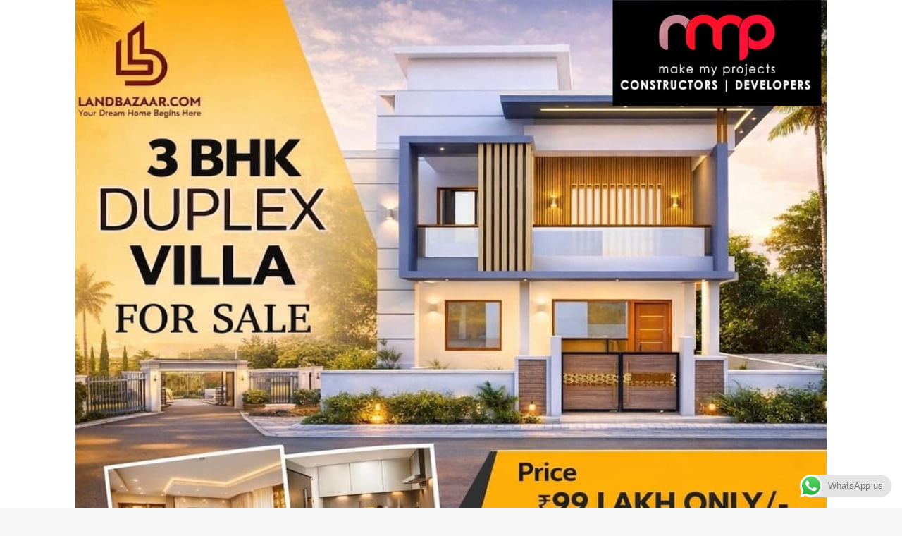

--- FILE ---
content_type: text/html; charset=UTF-8
request_url: https://kushalavaani.com/news/8868
body_size: 30971
content:
<!DOCTYPE html>
<html lang="en-US" class="" data-skin="light" prefix="og: https://ogp.me/ns#">
<head>
	<meta charset="UTF-8" />
	<link rel="profile" href="http://gmpg.org/xfn/11" />
	
<meta http-equiv='x-dns-prefetch-control' content='on'>
<link rel='dns-prefetch' href='//cdnjs.cloudflare.com' />
<link rel='dns-prefetch' href='//ajax.googleapis.com' />
<link rel='dns-prefetch' href='//fonts.googleapis.com' />
<link rel='dns-prefetch' href='//fonts.gstatic.com' />
<link rel='dns-prefetch' href='//s.gravatar.com' />
<link rel='dns-prefetch' href='//www.google-analytics.com' />
<link rel='preload' as='image' href='https://kushalavaani.com/wp-content/uploads/2022/07/kushalvanismall.png'>
<link rel='preload' as='image' href='https://kushalavaani.com/wp-content/uploads/2022/07/kushalavaanibig.png'>
<link rel='preload' as='image' href='https://kushalavaani.com/wp-content/uploads/2023/11/IMG-20231101-WA0023-780x470.jpg'>
<link rel='preload' as='font' href='https://kushalavaani.com/wp-content/themes/jannah/assets/fonts/tielabs-fonticon/tielabs-fonticon.woff' type='font/woff' crossorigin='anonymous' />
<link rel='preload' as='font' href='https://kushalavaani.com/wp-content/themes/jannah/assets/fonts/fontawesome/fa-solid-900.woff2' type='font/woff2' crossorigin='anonymous' />
<link rel='preload' as='font' href='https://kushalavaani.com/wp-content/themes/jannah/assets/fonts/fontawesome/fa-brands-400.woff2' type='font/woff2' crossorigin='anonymous' />
<link rel='preload' as='font' href='https://kushalavaani.com/wp-content/themes/jannah/assets/fonts/fontawesome/fa-regular-400.woff2' type='font/woff2' crossorigin='anonymous' />
<link rel='preload' as='script' href='https://ajax.googleapis.com/ajax/libs/webfont/1/webfont.js'>
<style>
#wpadminbar #wp-admin-bar-wccp_free_top_button .ab-icon:before {
	content: "\f160";
	color: #02CA02;
	top: 3px;
}
#wpadminbar #wp-admin-bar-wccp_free_top_button .ab-icon {
	transform: rotate(45deg);
}
</style>

<!-- Search Engine Optimization by Rank Math - https://rankmath.com/ -->
<title>ಕೂಡ್ಲೂರು ಸರ್ಕಾರಿ ಪ್ರೌಢಶಾಲೆಯಲ್ಲಿ ಕನ್ನಡ ರಾಜ್ಯೋತ್ಸವ, ಸುವರ್ಣ ಸಂಭ್ರಮ:50 ಆಚರಣೆ - Kushalavaani</title>
<meta name="description" content="ಕುಶಾಲನಗರ, ನ.1: ಕರ್ನಾಟಕ ರಾಜ್ಯೋತ್ಸವವು ಕನ್ನಡಿಗರಾದ ನಮ್ಮಲ್ಲಿ ನವೆಂಬರ್ ನಲ್ಲಿ ಜಾಗೃತವಾಗುವ ಕನ್ನಡ ಭಾಷಾ ಪ್ರೇಮವು ಇಡೀ ವರ್ಷದುದ್ದಕ್ಕೂ ನಿತ್ಯೋತ್ಸವ ಆದಲ್ಲಿ ಕನ್ನಡ ಭಾಷೆ,"/>
<meta name="robots" content="follow, index, max-snippet:-1, max-video-preview:-1, max-image-preview:standard"/>
<link rel="canonical" href="https://kushalavaani.com/news/8868" />
<meta property="og:locale" content="en_US" />
<meta property="og:type" content="article" />
<meta property="og:title" content="ಕೂಡ್ಲೂರು ಸರ್ಕಾರಿ ಪ್ರೌಢಶಾಲೆಯಲ್ಲಿ ಕನ್ನಡ ರಾಜ್ಯೋತ್ಸವ, ಸುವರ್ಣ ಸಂಭ್ರಮ:50 ಆಚರಣೆ - Kushalavaani" />
<meta property="og:description" content="ಕುಶಾಲನಗರ, ನ.1: ಕರ್ನಾಟಕ ರಾಜ್ಯೋತ್ಸವವು ಕನ್ನಡಿಗರಾದ ನಮ್ಮಲ್ಲಿ ನವೆಂಬರ್ ನಲ್ಲಿ ಜಾಗೃತವಾಗುವ ಕನ್ನಡ ಭಾಷಾ ಪ್ರೇಮವು ಇಡೀ ವರ್ಷದುದ್ದಕ್ಕೂ ನಿತ್ಯೋತ್ಸವ ಆದಲ್ಲಿ ಕನ್ನಡ ಭಾಷೆ," />
<meta property="og:url" content="https://kushalavaani.com/news/8868" />
<meta property="og:site_name" content="Kushalavaani" />
<meta property="article:section" content="ಟ್ರೆಂಡಿಂಗ್" />
<meta property="og:updated_time" content="2023-11-01T19:54:00+05:30" />
<meta property="og:image" content="https://kushalavaani.com/wp-content/uploads/2023/11/IMG-20231101-WA0023.jpg" />
<meta property="og:image:secure_url" content="https://kushalavaani.com/wp-content/uploads/2023/11/IMG-20231101-WA0023.jpg" />
<meta property="og:image:width" content="1280" />
<meta property="og:image:height" content="576" />
<meta property="og:image:alt" content="ಕೂಡ್ಲೂರು ಸರ್ಕಾರಿ ಪ್ರೌಢಶಾಲೆಯಲ್ಲಿ ಕನ್ನಡ ರಾಜ್ಯೋತ್ಸವ, ಸುವರ್ಣ ಸಂಭ್ರಮ:50 ಆಚರಣೆ" />
<meta property="og:image:type" content="image/jpeg" />
<meta property="article:published_time" content="2023-11-01T19:53:43+05:30" />
<meta property="article:modified_time" content="2023-11-01T19:54:00+05:30" />
<meta name="twitter:card" content="summary_large_image" />
<meta name="twitter:title" content="ಕೂಡ್ಲೂರು ಸರ್ಕಾರಿ ಪ್ರೌಢಶಾಲೆಯಲ್ಲಿ ಕನ್ನಡ ರಾಜ್ಯೋತ್ಸವ, ಸುವರ್ಣ ಸಂಭ್ರಮ:50 ಆಚರಣೆ - Kushalavaani" />
<meta name="twitter:description" content="ಕುಶಾಲನಗರ, ನ.1: ಕರ್ನಾಟಕ ರಾಜ್ಯೋತ್ಸವವು ಕನ್ನಡಿಗರಾದ ನಮ್ಮಲ್ಲಿ ನವೆಂಬರ್ ನಲ್ಲಿ ಜಾಗೃತವಾಗುವ ಕನ್ನಡ ಭಾಷಾ ಪ್ರೇಮವು ಇಡೀ ವರ್ಷದುದ್ದಕ್ಕೂ ನಿತ್ಯೋತ್ಸವ ಆದಲ್ಲಿ ಕನ್ನಡ ಭಾಷೆ," />
<meta name="twitter:image" content="https://kushalavaani.com/wp-content/uploads/2023/11/IMG-20231101-WA0023.jpg" />
<meta name="twitter:label1" content="Written by" />
<meta name="twitter:data1" content="Vinu" />
<meta name="twitter:label2" content="Time to read" />
<meta name="twitter:data2" content="Less than a minute" />
<script type="application/ld+json" class="rank-math-schema">{"@context":"https://schema.org","@graph":[{"@type":["NewsMediaOrganization","Organization"],"@id":"https://kushalavaani.com/#organization","name":"Kushalavaani","url":"https://kushalavaani.com","logo":{"@type":"ImageObject","@id":"https://kushalavaani.com/#logo","url":"https://kushalavaani.com/wp-content/uploads/2022/07/kushalavaanibig.png","contentUrl":"https://kushalavaani.com/wp-content/uploads/2022/07/kushalavaanibig.png","caption":"Kushalavaani","inLanguage":"en-US","width":"1992","height":"433"}},{"@type":"WebSite","@id":"https://kushalavaani.com/#website","url":"https://kushalavaani.com","name":"Kushalavaani","publisher":{"@id":"https://kushalavaani.com/#organization"},"inLanguage":"en-US"},{"@type":"ImageObject","@id":"https://kushalavaani.com/wp-content/uploads/2023/11/IMG-20231101-WA0023.jpg","url":"https://kushalavaani.com/wp-content/uploads/2023/11/IMG-20231101-WA0023.jpg","width":"1280","height":"576","inLanguage":"en-US"},{"@type":"BreadcrumbList","@id":"https://kushalavaani.com/news/8868#breadcrumb","itemListElement":[{"@type":"ListItem","position":"1","item":{"@id":"https://kushalavaani.com","name":"Home"}},{"@type":"ListItem","position":"2","item":{"@id":"https://kushalavaani.com/news/category/trending","name":"\u0c9f\u0ccd\u0cb0\u0cc6\u0c82\u0ca1\u0cbf\u0c82\u0c97\u0ccd"}},{"@type":"ListItem","position":"3","item":{"@id":"https://kushalavaani.com/news/8868","name":"\u0c95\u0cc2\u0ca1\u0ccd\u0cb2\u0cc2\u0cb0\u0cc1 \u0cb8\u0cb0\u0ccd\u0c95\u0cbe\u0cb0\u0cbf \u0caa\u0ccd\u0cb0\u0ccc\u0ca2\u0cb6\u0cbe\u0cb2\u0cc6\u0caf\u0cb2\u0ccd\u0cb2\u0cbf \u0c95\u0ca8\u0ccd\u0ca8\u0ca1 \u0cb0\u0cbe\u0c9c\u0ccd\u0caf\u0ccb\u0ca4\u0ccd\u0cb8\u0cb5, \u0cb8\u0cc1\u0cb5\u0cb0\u0ccd\u0ca3 \u0cb8\u0c82\u0cad\u0ccd\u0cb0\u0cae:50 \u0c86\u0c9a\u0cb0\u0ca3\u0cc6"}}]},{"@type":"WebPage","@id":"https://kushalavaani.com/news/8868#webpage","url":"https://kushalavaani.com/news/8868","name":"\u0c95\u0cc2\u0ca1\u0ccd\u0cb2\u0cc2\u0cb0\u0cc1 \u0cb8\u0cb0\u0ccd\u0c95\u0cbe\u0cb0\u0cbf \u0caa\u0ccd\u0cb0\u0ccc\u0ca2\u0cb6\u0cbe\u0cb2\u0cc6\u0caf\u0cb2\u0ccd\u0cb2\u0cbf \u0c95\u0ca8\u0ccd\u0ca8\u0ca1 \u0cb0\u0cbe\u0c9c\u0ccd\u0caf\u0ccb\u0ca4\u0ccd\u0cb8\u0cb5, \u0cb8\u0cc1\u0cb5\u0cb0\u0ccd\u0ca3 \u0cb8\u0c82\u0cad\u0ccd\u0cb0\u0cae:50 \u0c86\u0c9a\u0cb0\u0ca3\u0cc6 - Kushalavaani","datePublished":"2023-11-01T19:53:43+05:30","dateModified":"2023-11-01T19:54:00+05:30","isPartOf":{"@id":"https://kushalavaani.com/#website"},"primaryImageOfPage":{"@id":"https://kushalavaani.com/wp-content/uploads/2023/11/IMG-20231101-WA0023.jpg"},"inLanguage":"en-US","breadcrumb":{"@id":"https://kushalavaani.com/news/8868#breadcrumb"}},{"@type":"Person","@id":"https://kushalavaani.com/author/vinu","name":"Vinu","url":"https://kushalavaani.com/author/vinu","image":{"@type":"ImageObject","@id":"https://secure.gravatar.com/avatar/a13ee0df4b12d9cc5927493fdde47f4dad1adf7c5d7646d535303e30f9f79d08?s=96&amp;d=mm&amp;r=g","url":"https://secure.gravatar.com/avatar/a13ee0df4b12d9cc5927493fdde47f4dad1adf7c5d7646d535303e30f9f79d08?s=96&amp;d=mm&amp;r=g","caption":"Vinu","inLanguage":"en-US"},"sameAs":["https://wordpress-798951-2733950.cloudwaysapps.com"],"worksFor":{"@id":"https://kushalavaani.com/#organization"}},{"@type":"NewsArticle","headline":"\u0c95\u0cc2\u0ca1\u0ccd\u0cb2\u0cc2\u0cb0\u0cc1 \u0cb8\u0cb0\u0ccd\u0c95\u0cbe\u0cb0\u0cbf \u0caa\u0ccd\u0cb0\u0ccc\u0ca2\u0cb6\u0cbe\u0cb2\u0cc6\u0caf\u0cb2\u0ccd\u0cb2\u0cbf \u0c95\u0ca8\u0ccd\u0ca8\u0ca1 \u0cb0\u0cbe\u0c9c\u0ccd\u0caf\u0ccb\u0ca4\u0ccd\u0cb8\u0cb5, \u0cb8\u0cc1\u0cb5\u0cb0\u0ccd\u0ca3 \u0cb8\u0c82\u0cad\u0ccd\u0cb0\u0cae:50 \u0c86\u0c9a\u0cb0\u0ca3\u0cc6 - Kushalavaani","datePublished":"2023-11-01T19:53:43+05:30","dateModified":"2023-11-01T19:54:00+05:30","articleSection":"\u0c9f\u0ccd\u0cb0\u0cc6\u0c82\u0ca1\u0cbf\u0c82\u0c97\u0ccd","author":{"@id":"https://kushalavaani.com/author/vinu","name":"Vinu"},"publisher":{"@id":"https://kushalavaani.com/#organization"},"description":"\u0c95\u0cc1\u0cb6\u0cbe\u0cb2\u0ca8\u0c97\u0cb0, \u0ca8.1: \u0c95\u0cb0\u0ccd\u0ca8\u0cbe\u0c9f\u0c95 \u0cb0\u0cbe\u0c9c\u0ccd\u0caf\u0ccb\u0ca4\u0ccd\u0cb8\u0cb5\u0cb5\u0cc1 \u0c95\u0ca8\u0ccd\u0ca8\u0ca1\u0cbf\u0c97\u0cb0\u0cbe\u0ca6 \u0ca8\u0cae\u0ccd\u0cae\u0cb2\u0ccd\u0cb2\u0cbf \u0ca8\u0cb5\u0cc6\u0c82\u0cac\u0cb0\u0ccd \u0ca8\u0cb2\u0ccd\u0cb2\u0cbf \u0c9c\u0cbe\u0c97\u0cc3\u0ca4\u0cb5\u0cbe\u0c97\u0cc1\u0cb5 \u0c95\u0ca8\u0ccd\u0ca8\u0ca1 \u0cad\u0cbe\u0cb7\u0cbe \u0caa\u0ccd\u0cb0\u0cc7\u0cae\u0cb5\u0cc1 \u0c87\u0ca1\u0cc0 \u0cb5\u0cb0\u0ccd\u0cb7\u0ca6\u0cc1\u0ca6\u0ccd\u0ca6\u0c95\u0ccd\u0c95\u0cc2 \u0ca8\u0cbf\u0ca4\u0ccd\u0caf\u0ccb\u0ca4\u0ccd\u0cb8\u0cb5 \u0c86\u0ca6\u0cb2\u0ccd\u0cb2\u0cbf \u0c95\u0ca8\u0ccd\u0ca8\u0ca1 \u0cad\u0cbe\u0cb7\u0cc6,","name":"\u0c95\u0cc2\u0ca1\u0ccd\u0cb2\u0cc2\u0cb0\u0cc1 \u0cb8\u0cb0\u0ccd\u0c95\u0cbe\u0cb0\u0cbf \u0caa\u0ccd\u0cb0\u0ccc\u0ca2\u0cb6\u0cbe\u0cb2\u0cc6\u0caf\u0cb2\u0ccd\u0cb2\u0cbf \u0c95\u0ca8\u0ccd\u0ca8\u0ca1 \u0cb0\u0cbe\u0c9c\u0ccd\u0caf\u0ccb\u0ca4\u0ccd\u0cb8\u0cb5, \u0cb8\u0cc1\u0cb5\u0cb0\u0ccd\u0ca3 \u0cb8\u0c82\u0cad\u0ccd\u0cb0\u0cae:50 \u0c86\u0c9a\u0cb0\u0ca3\u0cc6 - Kushalavaani","@id":"https://kushalavaani.com/news/8868#richSnippet","isPartOf":{"@id":"https://kushalavaani.com/news/8868#webpage"},"image":{"@id":"https://kushalavaani.com/wp-content/uploads/2023/11/IMG-20231101-WA0023.jpg"},"inLanguage":"en-US","mainEntityOfPage":{"@id":"https://kushalavaani.com/news/8868#webpage"}}]}</script>
<!-- /Rank Math WordPress SEO plugin -->

<link rel='dns-prefetch' href='//www.googletagmanager.com' />
<link rel='dns-prefetch' href='//pagead2.googlesyndication.com' />
<link rel="alternate" type="application/rss+xml" title="Kushalavaani &raquo; Feed" href="https://kushalavaani.com/feed" />
<link rel="alternate" type="application/rss+xml" title="Kushalavaani &raquo; Comments Feed" href="https://kushalavaani.com/comments/feed" />
<link rel="alternate" type="application/rss+xml" title="Kushalavaani &raquo; ಕೂಡ್ಲೂರು ಸರ್ಕಾರಿ ಪ್ರೌಢಶಾಲೆಯಲ್ಲಿ ಕನ್ನಡ ರಾಜ್ಯೋತ್ಸವ, ಸುವರ್ಣ ಸಂಭ್ರಮ:50 ಆಚರಣೆ Comments Feed" href="https://kushalavaani.com/news/8868/feed" />
<link rel="alternate" title="oEmbed (JSON)" type="application/json+oembed" href="https://kushalavaani.com/wp-json/oembed/1.0/embed?url=https%3A%2F%2Fkushalavaani.com%2Fnews%2F8868" />
<link rel="alternate" title="oEmbed (XML)" type="text/xml+oembed" href="https://kushalavaani.com/wp-json/oembed/1.0/embed?url=https%3A%2F%2Fkushalavaani.com%2Fnews%2F8868&#038;format=xml" />
<style id='wp-img-auto-sizes-contain-inline-css' type='text/css'>
img:is([sizes=auto i],[sizes^="auto," i]){contain-intrinsic-size:3000px 1500px}
/*# sourceURL=wp-img-auto-sizes-contain-inline-css */
</style>
<link rel='stylesheet' id='ht_ctc_main_css-css' href='https://kushalavaani.com/wp-content/plugins/click-to-chat-for-whatsapp/new/inc/assets/css/main.css?ver=3.30.1' type='text/css' media='all' />
<style id='wp-emoji-styles-inline-css' type='text/css'>

	img.wp-smiley, img.emoji {
		display: inline !important;
		border: none !important;
		box-shadow: none !important;
		height: 1em !important;
		width: 1em !important;
		margin: 0 0.07em !important;
		vertical-align: -0.1em !important;
		background: none !important;
		padding: 0 !important;
	}
/*# sourceURL=wp-emoji-styles-inline-css */
</style>
<style id='classic-theme-styles-inline-css' type='text/css'>
/*! This file is auto-generated */
.wp-block-button__link{color:#fff;background-color:#32373c;border-radius:9999px;box-shadow:none;text-decoration:none;padding:calc(.667em + 2px) calc(1.333em + 2px);font-size:1.125em}.wp-block-file__button{background:#32373c;color:#fff;text-decoration:none}
/*# sourceURL=/wp-includes/css/classic-themes.min.css */
</style>
<link rel='stylesheet' id='taqyeem-buttons-style-css' href='https://kushalavaani.com/wp-content/plugins/taqyeem-buttons/assets/style.css?ver=6.9' type='text/css' media='all' />
<link rel='stylesheet' id='tie-css-base-css' href='https://kushalavaani.com/wp-content/themes/jannah/assets/css/base.min.css?ver=5.4.9' type='text/css' media='all' />
<link rel='stylesheet' id='tie-css-styles-css' href='https://kushalavaani.com/wp-content/themes/jannah/assets/css/style.min.css?ver=5.4.9' type='text/css' media='all' />
<link rel='stylesheet' id='tie-css-widgets-css' href='https://kushalavaani.com/wp-content/themes/jannah/assets/css/widgets.min.css?ver=5.4.9' type='text/css' media='all' />
<link rel='stylesheet' id='tie-css-helpers-css' href='https://kushalavaani.com/wp-content/themes/jannah/assets/css/helpers.min.css?ver=5.4.9' type='text/css' media='all' />
<link rel='stylesheet' id='tie-fontawesome5-css' href='https://kushalavaani.com/wp-content/themes/jannah/assets/css/fontawesome.css?ver=5.4.9' type='text/css' media='all' />
<link rel='stylesheet' id='tie-css-ilightbox-css' href='https://kushalavaani.com/wp-content/themes/jannah/assets/ilightbox/dark-skin/skin.css?ver=5.4.9' type='text/css' media='all' />
<link rel='stylesheet' id='tie-css-shortcodes-css' href='https://kushalavaani.com/wp-content/themes/jannah/assets/css/plugins/shortcodes.min.css?ver=5.4.9' type='text/css' media='all' />
<link rel='stylesheet' id='tie-css-single-css' href='https://kushalavaani.com/wp-content/themes/jannah/assets/css/single.min.css?ver=5.4.9' type='text/css' media='all' />
<link rel='stylesheet' id='tie-css-print-css' href='https://kushalavaani.com/wp-content/themes/jannah/assets/css/print.css?ver=5.4.9' type='text/css' media='print' />
<link rel='stylesheet' id='taqyeem-styles-css' href='https://kushalavaani.com/wp-content/themes/jannah/assets/css/plugins/taqyeem.min.css?ver=5.4.9' type='text/css' media='all' />
<style id='taqyeem-styles-inline-css' type='text/css'>
.wf-active .logo-text,.wf-active h1,.wf-active h2,.wf-active h3,.wf-active h4,.wf-active h5,.wf-active h6,.wf-active .the-subtitle{font-family: 'Poppins';}#main-nav .main-menu > ul > li > a{text-transform: uppercase;}.tie-cat-49,.tie-cat-item-49 > span{background-color:#e67e22 !important;color:#FFFFFF !important;}.tie-cat-49:after{border-top-color:#e67e22 !important;}.tie-cat-49:hover{background-color:#c86004 !important;}.tie-cat-49:hover:after{border-top-color:#c86004 !important;}.tie-cat-57,.tie-cat-item-57 > span{background-color:#2ecc71 !important;color:#FFFFFF !important;}.tie-cat-57:after{border-top-color:#2ecc71 !important;}.tie-cat-57:hover{background-color:#10ae53 !important;}.tie-cat-57:hover:after{border-top-color:#10ae53 !important;}.tie-cat-60,.tie-cat-item-60 > span{background-color:#9b59b6 !important;color:#FFFFFF !important;}.tie-cat-60:after{border-top-color:#9b59b6 !important;}.tie-cat-60:hover{background-color:#7d3b98 !important;}.tie-cat-60:hover:after{border-top-color:#7d3b98 !important;}.tie-cat-63,.tie-cat-item-63 > span{background-color:#34495e !important;color:#FFFFFF !important;}.tie-cat-63:after{border-top-color:#34495e !important;}.tie-cat-63:hover{background-color:#162b40 !important;}.tie-cat-63:hover:after{border-top-color:#162b40 !important;}.tie-cat-65,.tie-cat-item-65 > span{background-color:#795548 !important;color:#FFFFFF !important;}.tie-cat-65:after{border-top-color:#795548 !important;}.tie-cat-65:hover{background-color:#5b372a !important;}.tie-cat-65:hover:after{border-top-color:#5b372a !important;}.tie-cat-67,.tie-cat-item-67 > span{background-color:#4CAF50 !important;color:#FFFFFF !important;}.tie-cat-67:after{border-top-color:#4CAF50 !important;}.tie-cat-67:hover{background-color:#2e9132 !important;}.tie-cat-67:hover:after{border-top-color:#2e9132 !important;}@media (max-width: 991px){.side-aside.dark-skin{background: #2f88d6;background: -webkit-linear-gradient(135deg,#5933a2,#2f88d6 );background: -moz-linear-gradient(135deg,#5933a2,#2f88d6 );background: -o-linear-gradient(135deg,#5933a2,#2f88d6 );background: linear-gradient(135deg,#2f88d6,#5933a2 );}}
/*# sourceURL=taqyeem-styles-inline-css */
</style>
<script type="text/javascript" src="https://kushalavaani.com/wp-includes/js/jquery/jquery.min.js?ver=3.7.1" id="jquery-core-js"></script>
<script type="text/javascript" src="https://kushalavaani.com/wp-includes/js/jquery/jquery-migrate.min.js?ver=3.4.1" id="jquery-migrate-js"></script>

<!-- Google Analytics snippet added by Site Kit -->
<script type="text/javascript" src="https://www.googletagmanager.com/gtag/js?id=UA-233760622-1" id="google_gtagjs-js" async></script>
<script type="text/javascript" id="google_gtagjs-js-after">
/* <![CDATA[ */
window.dataLayer = window.dataLayer || [];function gtag(){dataLayer.push(arguments);}
gtag('set', 'linker', {"domains":["kushalavaani.com"]} );
gtag("js", new Date());
gtag("set", "developer_id.dZTNiMT", true);
gtag("config", "UA-233760622-1", {"anonymize_ip":true});
gtag("config", "G-Z1TFTL667F");
//# sourceURL=google_gtagjs-js-after
/* ]]> */
</script>

<!-- End Google Analytics snippet added by Site Kit -->
<link rel="https://api.w.org/" href="https://kushalavaani.com/wp-json/" /><link rel="alternate" title="JSON" type="application/json" href="https://kushalavaani.com/wp-json/wp/v2/posts/8868" /><link rel="EditURI" type="application/rsd+xml" title="RSD" href="https://kushalavaani.com/xmlrpc.php?rsd" />
<meta name="generator" content="WordPress 6.9" />
<link rel='shortlink' href='https://kushalavaani.com/?p=8868' />
<meta name="generator" content="Site Kit by Google 1.115.0" /><script type='text/javascript'>
/* <![CDATA[ */
var taqyeem = {"ajaxurl":"https://kushalavaani.com/wp-admin/admin-ajax.php" , "your_rating":"Your Rating:"};
/* ]]> */
</script>

<script id="wpcp_disable_selection" type="text/javascript">
var image_save_msg='You are not allowed to save images!';
	var no_menu_msg='Context Menu disabled!';
	var smessage = "Content is protected !!";

function disableEnterKey(e)
{
	var elemtype = e.target.tagName;
	
	elemtype = elemtype.toUpperCase();
	
	if (elemtype == "TEXT" || elemtype == "TEXTAREA" || elemtype == "INPUT" || elemtype == "PASSWORD" || elemtype == "SELECT" || elemtype == "OPTION" || elemtype == "EMBED")
	{
		elemtype = 'TEXT';
	}
	
	if (e.ctrlKey){
     var key;
     if(window.event)
          key = window.event.keyCode;     //IE
     else
          key = e.which;     //firefox (97)
    //if (key != 17) alert(key);
     if (elemtype!= 'TEXT' && (key == 97 || key == 65 || key == 67 || key == 99 || key == 88 || key == 120 || key == 26 || key == 85  || key == 86 || key == 83 || key == 43 || key == 73))
     {
		if(wccp_free_iscontenteditable(e)) return true;
		show_wpcp_message('You are not allowed to copy content or view source');
		return false;
     }else
     	return true;
     }
}


/*For contenteditable tags*/
function wccp_free_iscontenteditable(e)
{
	var e = e || window.event; // also there is no e.target property in IE. instead IE uses window.event.srcElement
  	
	var target = e.target || e.srcElement;

	var elemtype = e.target.nodeName;
	
	elemtype = elemtype.toUpperCase();
	
	var iscontenteditable = "false";
		
	if(typeof target.getAttribute!="undefined" ) iscontenteditable = target.getAttribute("contenteditable"); // Return true or false as string
	
	var iscontenteditable2 = false;
	
	if(typeof target.isContentEditable!="undefined" ) iscontenteditable2 = target.isContentEditable; // Return true or false as boolean

	if(target.parentElement.isContentEditable) iscontenteditable2 = true;
	
	if (iscontenteditable == "true" || iscontenteditable2 == true)
	{
		if(typeof target.style!="undefined" ) target.style.cursor = "text";
		
		return true;
	}
}

////////////////////////////////////
function disable_copy(e)
{	
	var e = e || window.event; // also there is no e.target property in IE. instead IE uses window.event.srcElement
	
	var elemtype = e.target.tagName;
	
	elemtype = elemtype.toUpperCase();
	
	if (elemtype == "TEXT" || elemtype == "TEXTAREA" || elemtype == "INPUT" || elemtype == "PASSWORD" || elemtype == "SELECT" || elemtype == "OPTION" || elemtype == "EMBED")
	{
		elemtype = 'TEXT';
	}
	
	if(wccp_free_iscontenteditable(e)) return true;
	
	var isSafari = /Safari/.test(navigator.userAgent) && /Apple Computer/.test(navigator.vendor);
	
	var checker_IMG = '';
	if (elemtype == "IMG" && checker_IMG == 'checked' && e.detail >= 2) {show_wpcp_message(alertMsg_IMG);return false;}
	if (elemtype != "TEXT")
	{
		if (smessage !== "" && e.detail == 2)
			show_wpcp_message(smessage);
		
		if (isSafari)
			return true;
		else
			return false;
	}	
}

//////////////////////////////////////////
function disable_copy_ie()
{
	var e = e || window.event;
	var elemtype = window.event.srcElement.nodeName;
	elemtype = elemtype.toUpperCase();
	if(wccp_free_iscontenteditable(e)) return true;
	if (elemtype == "IMG") {show_wpcp_message(alertMsg_IMG);return false;}
	if (elemtype != "TEXT" && elemtype != "TEXTAREA" && elemtype != "INPUT" && elemtype != "PASSWORD" && elemtype != "SELECT" && elemtype != "OPTION" && elemtype != "EMBED")
	{
		return false;
	}
}	
function reEnable()
{
	return true;
}
document.onkeydown = disableEnterKey;
document.onselectstart = disable_copy_ie;
if(navigator.userAgent.indexOf('MSIE')==-1)
{
	document.onmousedown = disable_copy;
	document.onclick = reEnable;
}
function disableSelection(target)
{
    //For IE This code will work
    if (typeof target.onselectstart!="undefined")
    target.onselectstart = disable_copy_ie;
    
    //For Firefox This code will work
    else if (typeof target.style.MozUserSelect!="undefined")
    {target.style.MozUserSelect="none";}
    
    //All other  (ie: Opera) This code will work
    else
    target.onmousedown=function(){return false}
    target.style.cursor = "default";
}
//Calling the JS function directly just after body load
window.onload = function(){disableSelection(document.body);};

//////////////////special for safari Start////////////////
var onlongtouch;
var timer;
var touchduration = 1000; //length of time we want the user to touch before we do something

var elemtype = "";
function touchstart(e) {
	var e = e || window.event;
  // also there is no e.target property in IE.
  // instead IE uses window.event.srcElement
  	var target = e.target || e.srcElement;
	
	elemtype = window.event.srcElement.nodeName;
	
	elemtype = elemtype.toUpperCase();
	
	if(!wccp_pro_is_passive()) e.preventDefault();
	if (!timer) {
		timer = setTimeout(onlongtouch, touchduration);
	}
}

function touchend() {
    //stops short touches from firing the event
    if (timer) {
        clearTimeout(timer);
        timer = null;
    }
	onlongtouch();
}

onlongtouch = function(e) { //this will clear the current selection if anything selected
	
	if (elemtype != "TEXT" && elemtype != "TEXTAREA" && elemtype != "INPUT" && elemtype != "PASSWORD" && elemtype != "SELECT" && elemtype != "EMBED" && elemtype != "OPTION")	
	{
		if (window.getSelection) {
			if (window.getSelection().empty) {  // Chrome
			window.getSelection().empty();
			} else if (window.getSelection().removeAllRanges) {  // Firefox
			window.getSelection().removeAllRanges();
			}
		} else if (document.selection) {  // IE?
			document.selection.empty();
		}
		return false;
	}
};

document.addEventListener("DOMContentLoaded", function(event) { 
    window.addEventListener("touchstart", touchstart, false);
    window.addEventListener("touchend", touchend, false);
});

function wccp_pro_is_passive() {

  var cold = false,
  hike = function() {};

  try {
	  const object1 = {};
  var aid = Object.defineProperty(object1, 'passive', {
  get() {cold = true}
  });
  window.addEventListener('test', hike, aid);
  window.removeEventListener('test', hike, aid);
  } catch (e) {}

  return cold;
}
/*special for safari End*/
</script>
<script id="wpcp_disable_Right_Click" type="text/javascript">
document.ondragstart = function() { return false;}
	function nocontext(e) {
	   return false;
	}
	document.oncontextmenu = nocontext;
</script>
<style>
.unselectable
{
-moz-user-select:none;
-webkit-user-select:none;
cursor: default;
}
html
{
-webkit-touch-callout: none;
-webkit-user-select: none;
-khtml-user-select: none;
-moz-user-select: none;
-ms-user-select: none;
user-select: none;
-webkit-tap-highlight-color: rgba(0,0,0,0);
}
</style>
<script id="wpcp_css_disable_selection" type="text/javascript">
var e = document.getElementsByTagName('body')[0];
if(e)
{
	e.setAttribute('unselectable',"on");
}
</script>
<meta http-equiv="X-UA-Compatible" content="IE=edge">
<meta name="theme-color" content="#0088ff" /><meta name="viewport" content="width=device-width, initial-scale=1.0" />
<!-- Google AdSense snippet added by Site Kit -->
<meta name="google-adsense-platform-account" content="ca-host-pub-2644536267352236">
<meta name="google-adsense-platform-domain" content="sitekit.withgoogle.com">
<!-- End Google AdSense snippet added by Site Kit -->

<!-- Google AdSense snippet added by Site Kit -->
<script type="text/javascript" async="async" src="https://pagead2.googlesyndication.com/pagead/js/adsbygoogle.js?client=ca-pub-5564257094676746&amp;host=ca-host-pub-2644536267352236" crossorigin="anonymous"></script>

<!-- End Google AdSense snippet added by Site Kit -->
<link rel="icon" href="https://kushalavaani.com/wp-content/uploads/2022/07/cropped-kushalavani_1-removebg-preview-32x32.png" sizes="32x32" />
<link rel="icon" href="https://kushalavaani.com/wp-content/uploads/2022/07/cropped-kushalavani_1-removebg-preview-192x192.png" sizes="192x192" />
<link rel="apple-touch-icon" href="https://kushalavaani.com/wp-content/uploads/2022/07/cropped-kushalavani_1-removebg-preview-180x180.png" />
<meta name="msapplication-TileImage" content="https://kushalavaani.com/wp-content/uploads/2022/07/cropped-kushalavani_1-removebg-preview-270x270.png" />
<style id='global-styles-inline-css' type='text/css'>
:root{--wp--preset--aspect-ratio--square: 1;--wp--preset--aspect-ratio--4-3: 4/3;--wp--preset--aspect-ratio--3-4: 3/4;--wp--preset--aspect-ratio--3-2: 3/2;--wp--preset--aspect-ratio--2-3: 2/3;--wp--preset--aspect-ratio--16-9: 16/9;--wp--preset--aspect-ratio--9-16: 9/16;--wp--preset--color--black: #000000;--wp--preset--color--cyan-bluish-gray: #abb8c3;--wp--preset--color--white: #ffffff;--wp--preset--color--pale-pink: #f78da7;--wp--preset--color--vivid-red: #cf2e2e;--wp--preset--color--luminous-vivid-orange: #ff6900;--wp--preset--color--luminous-vivid-amber: #fcb900;--wp--preset--color--light-green-cyan: #7bdcb5;--wp--preset--color--vivid-green-cyan: #00d084;--wp--preset--color--pale-cyan-blue: #8ed1fc;--wp--preset--color--vivid-cyan-blue: #0693e3;--wp--preset--color--vivid-purple: #9b51e0;--wp--preset--gradient--vivid-cyan-blue-to-vivid-purple: linear-gradient(135deg,rgb(6,147,227) 0%,rgb(155,81,224) 100%);--wp--preset--gradient--light-green-cyan-to-vivid-green-cyan: linear-gradient(135deg,rgb(122,220,180) 0%,rgb(0,208,130) 100%);--wp--preset--gradient--luminous-vivid-amber-to-luminous-vivid-orange: linear-gradient(135deg,rgb(252,185,0) 0%,rgb(255,105,0) 100%);--wp--preset--gradient--luminous-vivid-orange-to-vivid-red: linear-gradient(135deg,rgb(255,105,0) 0%,rgb(207,46,46) 100%);--wp--preset--gradient--very-light-gray-to-cyan-bluish-gray: linear-gradient(135deg,rgb(238,238,238) 0%,rgb(169,184,195) 100%);--wp--preset--gradient--cool-to-warm-spectrum: linear-gradient(135deg,rgb(74,234,220) 0%,rgb(151,120,209) 20%,rgb(207,42,186) 40%,rgb(238,44,130) 60%,rgb(251,105,98) 80%,rgb(254,248,76) 100%);--wp--preset--gradient--blush-light-purple: linear-gradient(135deg,rgb(255,206,236) 0%,rgb(152,150,240) 100%);--wp--preset--gradient--blush-bordeaux: linear-gradient(135deg,rgb(254,205,165) 0%,rgb(254,45,45) 50%,rgb(107,0,62) 100%);--wp--preset--gradient--luminous-dusk: linear-gradient(135deg,rgb(255,203,112) 0%,rgb(199,81,192) 50%,rgb(65,88,208) 100%);--wp--preset--gradient--pale-ocean: linear-gradient(135deg,rgb(255,245,203) 0%,rgb(182,227,212) 50%,rgb(51,167,181) 100%);--wp--preset--gradient--electric-grass: linear-gradient(135deg,rgb(202,248,128) 0%,rgb(113,206,126) 100%);--wp--preset--gradient--midnight: linear-gradient(135deg,rgb(2,3,129) 0%,rgb(40,116,252) 100%);--wp--preset--font-size--small: 13px;--wp--preset--font-size--medium: 20px;--wp--preset--font-size--large: 36px;--wp--preset--font-size--x-large: 42px;--wp--preset--spacing--20: 0.44rem;--wp--preset--spacing--30: 0.67rem;--wp--preset--spacing--40: 1rem;--wp--preset--spacing--50: 1.5rem;--wp--preset--spacing--60: 2.25rem;--wp--preset--spacing--70: 3.38rem;--wp--preset--spacing--80: 5.06rem;--wp--preset--shadow--natural: 6px 6px 9px rgba(0, 0, 0, 0.2);--wp--preset--shadow--deep: 12px 12px 50px rgba(0, 0, 0, 0.4);--wp--preset--shadow--sharp: 6px 6px 0px rgba(0, 0, 0, 0.2);--wp--preset--shadow--outlined: 6px 6px 0px -3px rgb(255, 255, 255), 6px 6px rgb(0, 0, 0);--wp--preset--shadow--crisp: 6px 6px 0px rgb(0, 0, 0);}:where(.is-layout-flex){gap: 0.5em;}:where(.is-layout-grid){gap: 0.5em;}body .is-layout-flex{display: flex;}.is-layout-flex{flex-wrap: wrap;align-items: center;}.is-layout-flex > :is(*, div){margin: 0;}body .is-layout-grid{display: grid;}.is-layout-grid > :is(*, div){margin: 0;}:where(.wp-block-columns.is-layout-flex){gap: 2em;}:where(.wp-block-columns.is-layout-grid){gap: 2em;}:where(.wp-block-post-template.is-layout-flex){gap: 1.25em;}:where(.wp-block-post-template.is-layout-grid){gap: 1.25em;}.has-black-color{color: var(--wp--preset--color--black) !important;}.has-cyan-bluish-gray-color{color: var(--wp--preset--color--cyan-bluish-gray) !important;}.has-white-color{color: var(--wp--preset--color--white) !important;}.has-pale-pink-color{color: var(--wp--preset--color--pale-pink) !important;}.has-vivid-red-color{color: var(--wp--preset--color--vivid-red) !important;}.has-luminous-vivid-orange-color{color: var(--wp--preset--color--luminous-vivid-orange) !important;}.has-luminous-vivid-amber-color{color: var(--wp--preset--color--luminous-vivid-amber) !important;}.has-light-green-cyan-color{color: var(--wp--preset--color--light-green-cyan) !important;}.has-vivid-green-cyan-color{color: var(--wp--preset--color--vivid-green-cyan) !important;}.has-pale-cyan-blue-color{color: var(--wp--preset--color--pale-cyan-blue) !important;}.has-vivid-cyan-blue-color{color: var(--wp--preset--color--vivid-cyan-blue) !important;}.has-vivid-purple-color{color: var(--wp--preset--color--vivid-purple) !important;}.has-black-background-color{background-color: var(--wp--preset--color--black) !important;}.has-cyan-bluish-gray-background-color{background-color: var(--wp--preset--color--cyan-bluish-gray) !important;}.has-white-background-color{background-color: var(--wp--preset--color--white) !important;}.has-pale-pink-background-color{background-color: var(--wp--preset--color--pale-pink) !important;}.has-vivid-red-background-color{background-color: var(--wp--preset--color--vivid-red) !important;}.has-luminous-vivid-orange-background-color{background-color: var(--wp--preset--color--luminous-vivid-orange) !important;}.has-luminous-vivid-amber-background-color{background-color: var(--wp--preset--color--luminous-vivid-amber) !important;}.has-light-green-cyan-background-color{background-color: var(--wp--preset--color--light-green-cyan) !important;}.has-vivid-green-cyan-background-color{background-color: var(--wp--preset--color--vivid-green-cyan) !important;}.has-pale-cyan-blue-background-color{background-color: var(--wp--preset--color--pale-cyan-blue) !important;}.has-vivid-cyan-blue-background-color{background-color: var(--wp--preset--color--vivid-cyan-blue) !important;}.has-vivid-purple-background-color{background-color: var(--wp--preset--color--vivid-purple) !important;}.has-black-border-color{border-color: var(--wp--preset--color--black) !important;}.has-cyan-bluish-gray-border-color{border-color: var(--wp--preset--color--cyan-bluish-gray) !important;}.has-white-border-color{border-color: var(--wp--preset--color--white) !important;}.has-pale-pink-border-color{border-color: var(--wp--preset--color--pale-pink) !important;}.has-vivid-red-border-color{border-color: var(--wp--preset--color--vivid-red) !important;}.has-luminous-vivid-orange-border-color{border-color: var(--wp--preset--color--luminous-vivid-orange) !important;}.has-luminous-vivid-amber-border-color{border-color: var(--wp--preset--color--luminous-vivid-amber) !important;}.has-light-green-cyan-border-color{border-color: var(--wp--preset--color--light-green-cyan) !important;}.has-vivid-green-cyan-border-color{border-color: var(--wp--preset--color--vivid-green-cyan) !important;}.has-pale-cyan-blue-border-color{border-color: var(--wp--preset--color--pale-cyan-blue) !important;}.has-vivid-cyan-blue-border-color{border-color: var(--wp--preset--color--vivid-cyan-blue) !important;}.has-vivid-purple-border-color{border-color: var(--wp--preset--color--vivid-purple) !important;}.has-vivid-cyan-blue-to-vivid-purple-gradient-background{background: var(--wp--preset--gradient--vivid-cyan-blue-to-vivid-purple) !important;}.has-light-green-cyan-to-vivid-green-cyan-gradient-background{background: var(--wp--preset--gradient--light-green-cyan-to-vivid-green-cyan) !important;}.has-luminous-vivid-amber-to-luminous-vivid-orange-gradient-background{background: var(--wp--preset--gradient--luminous-vivid-amber-to-luminous-vivid-orange) !important;}.has-luminous-vivid-orange-to-vivid-red-gradient-background{background: var(--wp--preset--gradient--luminous-vivid-orange-to-vivid-red) !important;}.has-very-light-gray-to-cyan-bluish-gray-gradient-background{background: var(--wp--preset--gradient--very-light-gray-to-cyan-bluish-gray) !important;}.has-cool-to-warm-spectrum-gradient-background{background: var(--wp--preset--gradient--cool-to-warm-spectrum) !important;}.has-blush-light-purple-gradient-background{background: var(--wp--preset--gradient--blush-light-purple) !important;}.has-blush-bordeaux-gradient-background{background: var(--wp--preset--gradient--blush-bordeaux) !important;}.has-luminous-dusk-gradient-background{background: var(--wp--preset--gradient--luminous-dusk) !important;}.has-pale-ocean-gradient-background{background: var(--wp--preset--gradient--pale-ocean) !important;}.has-electric-grass-gradient-background{background: var(--wp--preset--gradient--electric-grass) !important;}.has-midnight-gradient-background{background: var(--wp--preset--gradient--midnight) !important;}.has-small-font-size{font-size: var(--wp--preset--font-size--small) !important;}.has-medium-font-size{font-size: var(--wp--preset--font-size--medium) !important;}.has-large-font-size{font-size: var(--wp--preset--font-size--large) !important;}.has-x-large-font-size{font-size: var(--wp--preset--font-size--x-large) !important;}
/*# sourceURL=global-styles-inline-css */
</style>
</head>

<body id="tie-body" class="wp-singular post-template-default single single-post postid-8868 single-format-standard wp-theme-jannah tie-no-js unselectable wrapper-has-shadow block-head-1 magazine1 is-thumb-overlay-disabled is-desktop is-header-layout-3 has-header-ad has-header-below-ad sidebar-right has-sidebar post-layout-1 narrow-title-narrow-media is-standard-format has-mobile-share hide_share_post_top hide_share_post_bottom">



<div class="background-overlay">

	<div id="tie-container" class="site tie-container">

		
		<div id="tie-wrapper">

			<div class="stream-item stream-item-above-header">
					<a href="" title=""  >
						<img src="https://kushalavaani.com/wp-content/uploads/2026/01/IMG-20260128-WA0223.jpg" alt="" width="728" height="91" />
					</a>
				</div>
<header id="theme-header" class="theme-header header-layout-3 main-nav-dark main-nav-default-dark main-nav-below has-stream-item top-nav-active top-nav-dark top-nav-default-dark top-nav-above has-shadow has-normal-width-logo mobile-header-default">
	
<nav id="top-nav"  class="has-date-breaking-components top-nav header-nav has-breaking-news" aria-label="Secondary Navigation">
	<div class="container">
		<div class="topbar-wrapper">

			
					<div class="topbar-today-date tie-icon">
						Tuesday, February 3 2026					</div>
					
			<div class="tie-alignleft">
				
<div class="breaking controls-is-active">

	<span class="breaking-title">
		<span class="tie-icon-bolt breaking-icon" aria-hidden="true"></span>
		<span class="breaking-title-text">Breaking News</span>
	</span>

	<ul id="breaking-news-in-header" class="breaking-news" data-type="reveal" data-arrows="true">

		
							<li class="news-item">
								<a href="https://kushalavaani.com/news/24788">ಮಾಡಿಫೈಡ್ ಜಿಪ್ಸಿ ಪೊಲೀಸ್ ವಶಕ್ಕೆ</a>
							</li>

							
							<li class="news-item">
								<a href="https://kushalavaani.com/news/24783">ರೆಡ್ ಕ್ರಾಸ್ ವತಿಯಿಂದ ತಾ.5 ರಂದು ರಕ್ತದಾನ ಶಿಬಿರ</a>
							</li>

							
							<li class="news-item">
								<a href="https://kushalavaani.com/news/24779">ಕರಾಟೆಯಲ್ಲಿ ಜ್ಞಾನಗಂಗಾ ವಸತಿ ಶಾಲೆ ಮಕ್ಕಳ ಸಾಧನೆ</a>
							</li>

							
							<li class="news-item">
								<a href="https://kushalavaani.com/news/24775">ಸೇನೆಯಿಂದ ಮನೆಗೆ ಮರಳಿದ ಯೋಧನಿಗೆ ಗ್ರಾಮಸ್ಥರಿಂದ ಮೆರವಣಿಗೆ</a>
							</li>

							
							<li class="news-item">
								<a href="https://kushalavaani.com/news/24768">ಭುವನಗಿರಿಯಲ್ಲಿ ರೂ 20 ವೆಚ್ಚದ ಕಾಂಕ್ರೀಟ್ ರಸ್ತೆ ಉದ್ಘಾಟನೆ</a>
							</li>

							
							<li class="news-item">
								<a href="https://kushalavaani.com/news/24763">ಹಳೆ ಕೂಡಿಗೆ ಗ್ರಾಮದಲ್ಲಿ ನೂತನವಾಗಿ ನಿರ್ಮಾಣಗೊಂಡಿರುವ ಕಾಂಕ್ರೀಟ್ ರಸ್ತೆ ಉದ್ಘಾಟನೆ</a>
							</li>

							
							<li class="news-item">
								<a href="https://kushalavaani.com/news/24757">ವಾಲ್ನೂರು ತ್ಯಾಗತ್ತೂರಿನಲ್ಲಿ‌ ನಡೆದ ಹಿಂದೂ ಸಂಗಮ ಕಾರ್ಯಕ್ರಮ</a>
							</li>

							
							<li class="news-item">
								<a href="https://kushalavaani.com/news/24753">ಮುಳ್ಳುಸೋಗೆ ಅರೆಸೇನಾಪಡೆಗೆ ಮೀಸಲಾದ ಜಾಗದಲ್ಲಿ ತಡೆಗೋಡೆ ತೆರವಿಗೆ ನಿವೃತ್ತ ಯೋಧರ ಒಕ್ಕೂಟದಿಂದ ಪುರಸಭೆಗೆ ಆಗ್ರಹ</a>
							</li>

							
							<li class="news-item">
								<a href="https://kushalavaani.com/news/24749">ಕಾವೇರಿ ನದಿ ಸಂರಕ್ಷಣೆ ಜನಸಮುದಾಯದ ಹೊಣೆ&#8230; ಕಾವೇರಿಗೆ ಗಂಗಾರತಿಯಲ್ಲಿ ಕೊಡ್ಲಿಪೇಟೆ ಶ್ರೀ ಸದಾಶಿವ ಸ್ವಾಮೀಜಿ ಕರೆ</a>
							</li>

							
							<li class="news-item">
								<a href="https://kushalavaani.com/news/24742">ಮಾಘ ಹುಣ್ಣಿಮೆ ಅಂಗವಾಗಿ ಕಾವೇರಿ ಮಾತೆಗೆ ಆರತಿ ಕಾರ್ಯಕ್ರಮ</a>
							</li>

							
	</ul>
</div><!-- #breaking /-->
			</div><!-- .tie-alignleft /-->

			<div class="tie-alignright">
				<ul class="components">	<li class="side-aside-nav-icon menu-item custom-menu-link">
		<a href="#">
			<span class="tie-icon-navicon" aria-hidden="true"></span>
			<span class="screen-reader-text">Sidebar</span>
		</a>
	</li>
		<li class="random-post-icon menu-item custom-menu-link">
		<a href="/news/8868?random-post=1" class="random-post" title="Random Article" rel="nofollow">
			<span class="tie-icon-random" aria-hidden="true"></span>
			<span class="screen-reader-text">Random Article</span>
		</a>
	</li>
	
	
		<li class=" popup-login-icon menu-item custom-menu-link">
			<a href="#" class="lgoin-btn tie-popup-trigger">
				<span class="tie-icon-author" aria-hidden="true"></span>
				<span class="screen-reader-text">Log In</span>			</a>
		</li>

			  </ul><!-- Components -->			</div><!-- .tie-alignright /-->

		</div><!-- .topbar-wrapper /-->
	</div><!-- .container /-->
</nav><!-- #top-nav /-->

<div class="container header-container">
	<div class="tie-row logo-row">

		
		<div class="logo-wrapper">
			<div class="tie-col-md-4 logo-container clearfix">
				<div id="mobile-header-components-area_1" class="mobile-header-components"><ul class="components"><li class="mobile-component_menu custom-menu-link"><a href="#" id="mobile-menu-icon" class=""><span class="tie-mobile-menu-icon nav-icon is-layout-1"></span><span class="screen-reader-text">Menu</span></a></li></ul></div>
		<div id="logo" class="image-logo" >

			
			<a title="Kushalavaani" href="https://kushalavaani.com/">
				
				<picture class="tie-logo-default tie-logo-picture">
					<source class="tie-logo-source-default tie-logo-source" srcset="https://kushalavaani.com/wp-content/uploads/2022/07/kushalavaanibig.png 2x, https://kushalavaani.com/wp-content/uploads/2022/07/kushalvanismall.png 1x">
					<img class="tie-logo-img-default tie-logo-img" src="https://kushalavaani.com/wp-content/uploads/2022/07/kushalvanismall.png" alt="Kushalavaani" width="997" height="200" style="max-height:200px; width: auto;" />
				</picture>
						</a>

			
		</div><!-- #logo /-->

		<div id="mobile-header-components-area_2" class="mobile-header-components"><ul class="components"><li class="mobile-component_search custom-menu-link">
				<a href="#" class="tie-search-trigger-mobile">
					<span class="tie-icon-search tie-search-icon" aria-hidden="true"></span>
					<span class="screen-reader-text">Search for</span>
				</a>
			</li></ul></div>			</div><!-- .tie-col /-->
		</div><!-- .logo-wrapper /-->

		<div class="tie-col-md-8 stream-item stream-item-top-wrapper"><div class="stream-item-top">
					<a href="" title=""  rel="nofollow noopener">
						<img src="https://kushalavaani.com/wp-content/uploads/2026/01/7f93cadfdfc94a60a87e4e08e7ff701c2.jpg" alt="" width="12" height="1" />
					</a>
				</div></div><!-- .tie-col /-->
	</div><!-- .tie-row /-->
</div><!-- .container /-->

<div class="main-nav-wrapper">
	<nav id="main-nav" data-skin="search-in-main-nav" class="main-nav header-nav live-search-parent"  aria-label="Primary Navigation">
		<div class="container">

			<div class="main-menu-wrapper">

				
				<div id="menu-components-wrap">

					
					<div class="main-menu main-menu-wrap tie-alignleft">
						<div id="main-nav-menu" class="main-menu header-menu"><ul id="menu-main" class="menu" role="menubar"><li id="menu-item-43" class="menu-item menu-item-type-post_type menu-item-object-page menu-item-home menu-item-43"><a href="https://kushalavaani.com/">Home</a></li>
<li id="menu-item-2136" class="menu-item menu-item-type-post_type menu-item-object-page menu-item-2136"><a href="https://kushalavaani.com/recent-post">Recent Post</a></li>
</ul></div>					</div><!-- .main-menu.tie-alignleft /-->

					<ul class="components">		<li class="search-bar menu-item custom-menu-link" aria-label="Search">
			<form method="get" id="search" action="https://kushalavaani.com/">
				<input id="search-input" class="is-ajax-search"  inputmode="search" type="text" name="s" title="Search for" placeholder="Search for" />
				<button id="search-submit" type="submit">
					<span class="tie-icon-search tie-search-icon" aria-hidden="true"></span>
					<span class="screen-reader-text">Search for</span>
				</button>
			</form>
		</li>
			<li class="random-post-icon menu-item custom-menu-link">
		<a href="/news/8868?random-post=1" class="random-post" title="Random Article" rel="nofollow">
			<span class="tie-icon-random" aria-hidden="true"></span>
			<span class="screen-reader-text">Random Article</span>
		</a>
	</li>
	</ul><!-- Components -->
				</div><!-- #menu-components-wrap /-->
			</div><!-- .main-menu-wrapper /-->
		</div><!-- .container /-->
	</nav><!-- #main-nav /-->
</div><!-- .main-nav-wrapper /-->

</header>

<div class="stream-item stream-item-below-header">
					<a href="" title=""  >
						<img src="https://kushalavaani.com/wp-content/uploads/2025/11/Sumbh-Jewellers.jpg" alt="" width="12" height="1" />
					</a>
				</div><div id="content" class="site-content container"><div id="main-content-row" class="tie-row main-content-row">

<div class="main-content tie-col-md-8 tie-col-xs-12" role="main">

	<div class="stream-item stream-item-above-post"></div>
	<article id="the-post" class="container-wrapper post-content tie-standard">

		
<header class="entry-header-outer">

	<nav id="breadcrumb"><a href="https://kushalavaani.com/"><span class="tie-icon-home" aria-hidden="true"></span> Home</a><em class="delimiter">/</em><a href="https://kushalavaani.com/news/category/trending">ಟ್ರೆಂಡಿಂಗ್</a><em class="delimiter">/</em><span class="current">ಕೂಡ್ಲೂರು ಸರ್ಕಾರಿ ಪ್ರೌಢಶಾಲೆಯಲ್ಲಿ ಕನ್ನಡ ರಾಜ್ಯೋತ್ಸವ, ಸುವರ್ಣ ಸಂಭ್ರಮ:50 ಆಚರಣೆ</span></nav><script type="application/ld+json">{"@context":"http:\/\/schema.org","@type":"BreadcrumbList","@id":"#Breadcrumb","itemListElement":[{"@type":"ListItem","position":1,"item":{"name":"Home","@id":"https:\/\/kushalavaani.com\/"}},{"@type":"ListItem","position":2,"item":{"name":"\u0c9f\u0ccd\u0cb0\u0cc6\u0c82\u0ca1\u0cbf\u0c82\u0c97\u0ccd","@id":"https:\/\/kushalavaani.com\/news\/category\/trending"}}]}</script>
	<div class="entry-header">

		<span class="post-cat-wrap"><a class="post-cat tie-cat-1" href="https://kushalavaani.com/news/category/trending">ಟ್ರೆಂಡಿಂಗ್</a></span>
		<h1 class="post-title entry-title">ಕೂಡ್ಲೂರು ಸರ್ಕಾರಿ ಪ್ರೌಢಶಾಲೆಯಲ್ಲಿ ಕನ್ನಡ ರಾಜ್ಯೋತ್ಸವ, ಸುವರ್ಣ ಸಂಭ್ರಮ:50 ಆಚರಣೆ</h1>

		
			<h2 class="entry-sub-title">ಕನ್ನಡ ರಾಜ್ಯೋತ್ಸವ ನಿತ್ಯೋತ್ಸವವಾಗಲಿ: ಗ್ರಾ.ಪಂ.ಅಧ್ಯಕ್ಷ ಭಾಸ್ಕರ್ ನಾಯಕ್</h2>
			<div id="single-post-meta" class="post-meta clearfix"><span class="author-meta single-author with-avatars"><span class="meta-item meta-author-wrapper meta-author-1">
						<span class="meta-author-avatar">
							<a href="https://kushalavaani.com/author/vinu"><img alt='Photo of Vinu' src='https://secure.gravatar.com/avatar/a13ee0df4b12d9cc5927493fdde47f4dad1adf7c5d7646d535303e30f9f79d08?s=140&#038;d=mm&#038;r=g' srcset='https://secure.gravatar.com/avatar/a13ee0df4b12d9cc5927493fdde47f4dad1adf7c5d7646d535303e30f9f79d08?s=280&#038;d=mm&#038;r=g 2x' class='avatar avatar-140 photo' height='140' width='140' decoding='async'/></a>
						</span>
					<span class="meta-author"><a href="https://kushalavaani.com/author/vinu" class="author-name tie-icon" title="Vinu">Vinu</a></span>
						<a href="mailto:vinu1273@gmail.com" class="author-email-link" target="_blank" rel="nofollow noopener" title="Send an email">
							<span class="tie-icon-envelope" aria-hidden="true"></span>
							<span class="screen-reader-text">Send an email</span>
						</a>
					</span></span><span class="date meta-item tie-icon">November 1, 2023</span><div class="tie-alignright"><span class="meta-comment tie-icon meta-item fa-before">0</span><span class="meta-views meta-item "><span class="tie-icon-fire" aria-hidden="true"></span> 8 </span><span class="meta-reading-time meta-item"><span class="tie-icon-bookmark" aria-hidden="true"></span> 1 minute read</span> </div></div><!-- .post-meta -->	</div><!-- .entry-header /-->

	
	
</header><!-- .entry-header-outer /-->


		<div id="share-buttons-top" class="share-buttons share-buttons-top">
			<div class="share-links  share-inverted icons-only">
										<div class="share-title">
							<span class="tie-icon-share" aria-hidden="true"></span>
							<span> Share</span>
						</div>
						
				<a href="https://www.facebook.com/sharer.php?u=https://kushalavaani.com/?p=8868" rel="external noopener nofollow" title="Facebook" target="_blank" class="facebook-share-btn " data-raw="https://www.facebook.com/sharer.php?u={post_link}">
					<span class="share-btn-icon tie-icon-facebook"></span> <span class="screen-reader-text">Facebook</span>
				</a>
				<a href="https://twitter.com/intent/tweet?text=%E0%B2%95%E0%B3%82%E0%B2%A1%E0%B3%8D%E0%B2%B2%E0%B3%82%E0%B2%B0%E0%B3%81%20%E0%B2%B8%E0%B2%B0%E0%B3%8D%E0%B2%95%E0%B2%BE%E0%B2%B0%E0%B2%BF%20%E0%B2%AA%E0%B3%8D%E0%B2%B0%E0%B3%8C%E0%B2%A2%E0%B2%B6%E0%B2%BE%E0%B2%B2%E0%B3%86%E0%B2%AF%E0%B2%B2%E0%B3%8D%E0%B2%B2%E0%B2%BF%20%E0%B2%95%E0%B2%A8%E0%B3%8D%E0%B2%A8%E0%B2%A1%20%E0%B2%B0%E0%B2%BE%E0%B2%9C%E0%B3%8D%E0%B2%AF%E0%B3%8B%E0%B2%A4%E0%B3%8D%E0%B2%B8%E0%B2%B5%2C%20%E0%B2%B8%E0%B3%81%E0%B2%B5%E0%B2%B0%E0%B3%8D%E0%B2%A3%20%E0%B2%B8%E0%B2%82%E0%B2%AD%E0%B3%8D%E0%B2%B0%E0%B2%AE%3A50%20%E0%B2%86%E0%B2%9A%E0%B2%B0%E0%B2%A3%E0%B3%86&#038;url=https://kushalavaani.com/?p=8868" rel="external noopener nofollow" title="Twitter" target="_blank" class="twitter-share-btn " data-raw="https://twitter.com/intent/tweet?text={post_title}&amp;url={post_link}">
					<span class="share-btn-icon tie-icon-twitter"></span> <span class="screen-reader-text">Twitter</span>
				</a>
				<a href="https://api.whatsapp.com/send?text=%E0%B2%95%E0%B3%82%E0%B2%A1%E0%B3%8D%E0%B2%B2%E0%B3%82%E0%B2%B0%E0%B3%81%20%E0%B2%B8%E0%B2%B0%E0%B3%8D%E0%B2%95%E0%B2%BE%E0%B2%B0%E0%B2%BF%20%E0%B2%AA%E0%B3%8D%E0%B2%B0%E0%B3%8C%E0%B2%A2%E0%B2%B6%E0%B2%BE%E0%B2%B2%E0%B3%86%E0%B2%AF%E0%B2%B2%E0%B3%8D%E0%B2%B2%E0%B2%BF%20%E0%B2%95%E0%B2%A8%E0%B3%8D%E0%B2%A8%E0%B2%A1%20%E0%B2%B0%E0%B2%BE%E0%B2%9C%E0%B3%8D%E0%B2%AF%E0%B3%8B%E0%B2%A4%E0%B3%8D%E0%B2%B8%E0%B2%B5%2C%20%E0%B2%B8%E0%B3%81%E0%B2%B5%E0%B2%B0%E0%B3%8D%E0%B2%A3%20%E0%B2%B8%E0%B2%82%E0%B2%AD%E0%B3%8D%E0%B2%B0%E0%B2%AE%3A50%20%E0%B2%86%E0%B2%9A%E0%B2%B0%E0%B2%A3%E0%B3%86%20https://kushalavaani.com/?p=8868" rel="external noopener nofollow" title="WhatsApp" target="_blank" class="whatsapp-share-btn " data-raw="https://api.whatsapp.com/send?text={post_title}%20{post_link}">
					<span class="share-btn-icon tie-icon-whatsapp"></span> <span class="screen-reader-text">WhatsApp</span>
				</a>
				<a href="https://telegram.me/share/url?url=https://kushalavaani.com/?p=8868&text=%E0%B2%95%E0%B3%82%E0%B2%A1%E0%B3%8D%E0%B2%B2%E0%B3%82%E0%B2%B0%E0%B3%81%20%E0%B2%B8%E0%B2%B0%E0%B3%8D%E0%B2%95%E0%B2%BE%E0%B2%B0%E0%B2%BF%20%E0%B2%AA%E0%B3%8D%E0%B2%B0%E0%B3%8C%E0%B2%A2%E0%B2%B6%E0%B2%BE%E0%B2%B2%E0%B3%86%E0%B2%AF%E0%B2%B2%E0%B3%8D%E0%B2%B2%E0%B2%BF%20%E0%B2%95%E0%B2%A8%E0%B3%8D%E0%B2%A8%E0%B2%A1%20%E0%B2%B0%E0%B2%BE%E0%B2%9C%E0%B3%8D%E0%B2%AF%E0%B3%8B%E0%B2%A4%E0%B3%8D%E0%B2%B8%E0%B2%B5%2C%20%E0%B2%B8%E0%B3%81%E0%B2%B5%E0%B2%B0%E0%B3%8D%E0%B2%A3%20%E0%B2%B8%E0%B2%82%E0%B2%AD%E0%B3%8D%E0%B2%B0%E0%B2%AE%3A50%20%E0%B2%86%E0%B2%9A%E0%B2%B0%E0%B2%A3%E0%B3%86" rel="external noopener nofollow" title="Telegram" target="_blank" class="telegram-share-btn " data-raw="https://telegram.me/share/url?url={post_link}&text={post_title}">
					<span class="share-btn-icon tie-icon-paper-plane"></span> <span class="screen-reader-text">Telegram</span>
				</a>			</div><!-- .share-links /-->
		</div><!-- .share-buttons /-->

		<div  class="featured-area"><div class="featured-area-inner"><figure class="single-featured-image"><img width="780" height="470" src="https://kushalavaani.com/wp-content/uploads/2023/11/IMG-20231101-WA0023-780x470.jpg" class="attachment-jannah-image-post size-jannah-image-post wp-post-image" alt="" is_main_img="1" decoding="async" fetchpriority="high" /></figure></div></div>
		<div class="entry-content entry clearfix">

			<div class="stream-item stream-item-above-post-content"></div>
			<h4>ಕುಶಾಲನಗರ, ನ.1:<br />
ಕರ್ನಾಟಕ ರಾಜ್ಯೋತ್ಸವವು ಕನ್ನಡಿಗರಾದ ನಮ್ಮಲ್ಲಿ ನವೆಂಬರ್ ನಲ್ಲಿ ಜಾಗೃತವಾಗುವ ಕನ್ನಡ ಭಾಷಾ ಪ್ರೇಮವು ಇಡೀ ವರ್ಷದುದ್ದಕ್ಕೂ ನಿತ್ಯೋತ್ಸವ ಆದಲ್ಲಿ ಕನ್ನಡ ಭಾಷೆ, ಸಾಹಿತ್ಯ,ಸಂಸ್ಕೃತಿ, ಪರಂಪರೆಯು ನಿಶ್ಚಯವಾಗಿಯೂ ಬೆಳೆಯಲು ಸಾಧ್ಯ ಎಂದು ಕೂಡುಮಂಗಳೂರು ಗ್ರಾಮ ಪಂಚಾಯತಿ ಅಧ್ಯಕ್ಷ ಡಿ.ಭಾಸ್ಕರ್ ನಾಯಕ್ ಬುಧವಾರ ಕೂಡ್ಲೂರಿನಲ್ಲಿ ಹೇಳಿದರು.<br />
ಶಾಲಾ ಶಿಕ್ಷಣ ಇಲಾಖೆ ವತಿಯಿಂದ ಕುಶಾಲನಗರ ತಾಲ್ಲೂಕಿನ<br />
ಕೂಡುಮಂಗಳೂರು ಗ್ರಾಮ ಪಂಚಾಯತಿ ಹಾಗೂ ಕೂಡುಮಂಗಳೂರು(ಕೂಡ್ಲೂರು) ಸರ್ಕಾರಿ ಪ್ರೌಢಶಾಲೆಯ<br />
ಶಾಲೆಯ ರಾಷ್ಟ್ರಕವಿ ಕುವೆಂಪು ಕನ್ನಡ ಭಾಷಾ ಸಂಘದ ವತಿಯಿಂದ<br />
ಪ್ರೌಢಶಾಲೆಯಲ್ಲಿ ಎನ್.ಎಸ್.ಎಸ್., ಭಾರತ್ ಸ್ಕೌಟ್ಸ್ ಮತ್ತು ಗೈಡ್ಸ್ ಘಟಕ, ಎಸ್ ಡಿ ಎಂ ಸಿ ಹಾಗೂ ವಿದ್ಯಾರ್ಥಿ ಸಂಘದ ಆಶ್ರಯದಲ್ಲಿ<br />
ಬುಧವಾರ ( ನ.1 ರಂದು) ಏರ್ಪಡಿಸಿದ್ದ 68 ನೇ ಕನ್ನಡ ರಾಜ್ಯೋತ್ಸವ ಹಾಗೂ ಕರ್ನಾಟಕ ಸುವರ್ಣ ಸಂಭ್ರಮ: 50 ಕಾರ್ಯಕ್ರಮವನ್ನು ಉದ್ಘಾಟಿಸಿ ಮಾತನಾಡಿದರು.<br />
ರಾಜ್ಯಕ್ಕೆ ‘ಕರ್ನಾಟಕ’ ಎಂದು ನಾಮಕರಣವಾಗಿ ಈಗ 50 ವರ್ಷ. ನಾಡಿನೆಲ್ಲೆಡೆ ಸುವರ್ಣ ಸಂಭ್ರಮ ಮನೆ ಮಾಡಿದೆ. ಈ ಅರ್ಧ ಶತಮಾನದಲ್ಲಿ ರಾಜ್ಯವು ಎಲ್ಲ ಕ್ಷೇತ್ರಗಳಲ್ಲಿಯೂ ಬೆಳೆದಿದೆ ಎಂದರು.</h4>
<h4>ಕನ್ನಡ ನಾಡಿನ ಭಾಷೆ, ಕಲೆ, ಸಾಹಿತ್ಯ, ಸಂಸ್ಕೃತಿ, ಪರಂಪರೆಯನ್ನು ಸಂರಕ್ಷಿಸುವ ಮೂಲಕ ಕನ್ನಡ ಸಂಸ್ಕೃತಿಯನ್ನು ದೇಶದಲ್ಲಿ ಎತ್ತಿ ಹಿಡಿಯುವ ನಿಟ್ಟಿನಲ್ಲಿ ಎಲ್ಲರೂ ಕನ್ನಡ ಭಾಷಾಭಿಮಾನ ಬೆಳೆಸಿಕೊಳ್ಳಬೇಕು ಎಂದರು. ಮುಂದಿನ ಪೀಳಿಗೆಗೆ ಕರ್ನಾಟಕ ರಾಜ್ಯದ ಕುರಿತು ಮಕ್ಕಳಲ್ಲಿ ಅಭಿಮಾನ ಮೂಡಿಸಬೇಕು ಎಂಬುದು ‌ಕನ್ಮಡ ರಾಜ್ಯೋತ್ಸವದ ಆಶಯವಾಗಿದೆ ಎಂದು ಭಾಸ್ಕರ್ ನಾಯಕ್ ಹೇಳಿದರು.</h4>
<h4>ಕನ್ನಡ ನಾಡು- ನುಡಿ ಸಂರಕ್ಷಣೆ ಹಾಗೂ ಕರ್ನಾಟಕ ಸುವರ್ಣ ಸಂಭ್ರಮ: 50 ರ ಮಹತ್ವ ಕುರಿತು ಪ್ರಧಾನ ಭಾಷಣ ಮಾಡಿದ</h4>
<h4>ಸ್ಟೇಟ್ ಬ್ಯಾಂಕ್ ಆಫ್ ಮೈಸೂರಿನ ನಿವೃತ್ತ ಮುಖ್ಯ ವ್ಯವಸ್ಥಾಪಕರೂ ಆದ ಕುಶಾಲನಗರ ತಾಲ್ಲೂಕು ಕನ್ನಡ ಸಾಹಿತ್ಯ ಪರಿಷತ್ತಿನ ಸಂಘಟನಾ ಕಾರ್ಯದರ್ಶಿ ಸೂದನ ರತ್ನಾವತಿ ಮಾತನಾಡಿ,ವಿಶ್ವದ ಅತಿ ಪ್ರಾಚೀನ ಭಾಷೆಗಳಲ್ಲಿ ಒಂದಾದ ಕನ್ನಡ ಭಾಷೆಯು ತನ್ನ ಸಾಹಿತ್ಯ ಶ್ರೀಮಂತಿಕೆಯಿಂದ ಎಂಟು ಜ್ಞಾನಪೀಠ ಪ್ರಶಸ್ತಿಗಳನ್ನು ಮುಡಿಗೇರಿಸಿಕೊಂಡಿದೆ. ಇತರ ಯಾವುದೇ ಭಾಷೆಗಳಲ್ಲಿಯೂ ಇರದಂತಹ ಕಟ್ಟುನಿಟ್ಟಿನ ನಿಯಮಗಳಿರುವ ಛಂದೋಬದ್ಧ ರಚನೆಗಳನ್ನು ಕನ್ನಡ ಭಾಷೆಯಲ್ಲಿ ಮಾತ್ರ ನೋಡಬಹುದಾಗಿದೆ ಎಂದರು.</h4>
<p>ವಿದ್ಯಾರ್ಥಿಗಳಿಗೆ ಕವನ ರಚನಾ ಸ್ಪರ್ಧೆ, ಕನ್ನಡದ ಆಶುಭಾಷಣ ಸ್ಪರ್ಧೆ,ಭಾಷಣ, ಪ್ರಬಂಧ ಸ್ಪರ್ಧೆ, ಕಥಾ ಸ್ಪರ್ಧೆಗಳನ್ನು ಏರ್ಪಡಿಸುವುದರಿಂದ ಶಾಲಾ ಮಕ್ಕಳು ಭಾಗವಹಿಸುವ ಮೂಲಕ ಬರೆಯುವ ಕೌಶಲ್ಯ ಬೆಳೆಸುವ ಪ್ರಯತ್ನವನ್ನು ಮಾಡಬಹುದು. ಮಕ್ಕಳಿಗಾಗಿ ಕನ್ನಡದ ನಿಯತಕಾಲಿಕಗಳಲ್ಲಿ ಕಥೆಗಳನ್ನು ಮಕ್ಕಳಿಂದ ಬರೆಸಿ ಕಳುಹಿಸುವುದು ಮೊದಲಾದ ಕಾರ್ಯಕ್ರಮಗಳಿಂದ ಮಕ್ಕಳಲ್ಲಿ ಕನ್ನಡದಲ್ಲಿ ಆಸಕ್ತಿಯು ಹುಟ್ಟಿಸಬಹುದು ಎಂದರು.<br />
ನಾಡಿನ ಭಾಷೆ ಉಳಿಸಿ ಬೆಳೆಸುವುದಕ್ಕೆ ಸರ್ಕಾರದ ಜತೆಗೆ ನಾಡಿನ ಜನರು ಕೈಜೋಡಿಸಬೇಕು ಎಂದು ಸೂದನ ರತ್ನಾವತಿ ಮನವಿ ಮಾಡಿದರು.<br />
ಪ್ರಾಸ್ತಾವಿಕವಾಗಿ ಮಾತನಾಡಿದ<br />
ಶಾಲಾ ಮುಖ್ಯೋಪಾಧ್ಯಾಯ ಟಿ.ಜಿ.ಪ್ರೇಮಕುಮಾರ್, ಸುವರ್ಣ ಕರ್ನಾಟಕ ಹಬ್ಬವನ್ನು ವರ್ಷವಿಡೀ<br />
ಮನೆಮನೆಗಳಲ್ಲಿ ಸೇರಿದಂತೆ ಎಲ್ಲೆಡೆ ವೈವಿಧ್ಯಮಯ ಕಾರ್ಯಕ್ರಮಗಳ ಮೂಲಕ ಕರ್ನಾಟಕ ಸುವರ್ಣ<br />
ಸಂಭ್ರಮದ ಆಚರಣೆಗೆ ಸಿದ್ಧತೆ ನಡೆಸಲಾಗಿದೆ ಎಂದರು.<br />
ಕ.ಸಾ.ಪ.ಹೆಬ್ಬಾಲೆ ವಲಯ ಘಟಕದ ಅಧ್ಯಕ್ಷ ಎಂ.ಎನ್.ಮೂರ್ತಿ, ಸಿ.ಆರ್.ಪಿ. ಕೆ.ಶಾಂತಕುಮಾರ್, ಜಾನಪದ ಕಲಾವಿದ ಬರ್ಮಣ್ಣ ಬೆಟ್ಟಗೇರಿ ಮಾತನಾಡಿದರು.<br />
ಎಸ್.ಡಿ.ಎಂ.ಸಿ.ಅಧ್ಯಕ್ಷ ಎ.ಎಂ.ಜವರಯ್ಯ ಅಧ್ಯಕ್ಷತೆ ವಹಿಸಿದ್ದರು. ತಾಲ್ಲೂಕು ಕ.ಸಾ.ಪ.ಸಮಿತಿ ಸದಸ್ಯರಾದ ಲೀಲಾಕುಮಾರಿ ತೊಡಿಕಾನ, ಡಿ.ಎಸ್.ಸೋಮಶೇಖರ್, ಗ್ರಾಮ ಪಂಚಾಯತಿ ಪಿಡಿಓ ಎಂ.ಆರ್.ಸಂತೋಷ್, ಲೆಕ್ಕಾಧಿಕಾರಿ ಎಸ್.ಎಸ್. ಮಮತ, ಸಿಬ್ಬಂದಿ ಅವಿನಾಶ್, ಎಸ್ ಡಿ ಎಂ.ಸಿ.ಮಾಜಿ ಅಧ್ಯಕ್ಷ ಎಸ್.ಎಂ.ಪುಟ್ಟಸ್ವಾಮಿ,<br />
ಸದಸ್ಯರಾದ ಎಂ.ನಾಗರಾಜ್, ಡಿ.ವೈ. ಶೃತಿ, ಕೃಷಿಕರಾದ ಕೆ.ಎಸ್.ರಾಜಾಚಾರಿ, ಶಿಕ್ಷಕರಾದ ಕೆ.ಗೋಪಾಲಕೃಷ್ಣ, ಎಂ.ಟಿ.ದಯಾನಂದ ಪ್ರಕಾಶ್ ಇತರರು ಪಾಲ್ಗೊಂಡಿದ್ದರು.<br />
ವಿದ್ಯಾರ್ಥಿಗಳಾದ ಕೆ.ಎಂ.ಮದನ್ ಮತ್ತು ಸ್ಪಂದನ ಕಾರ್ಯಕ್ರಮ ನಿರ್ವಹಿಸಿದರು. ಕನ್ನಡ ಭಾಷಾ ಶಿಕ್ಷಕ ಕೆ.ಗೋಪಾಲಕೃಷ್ಣ ಸ್ವಾಗತಿಸಿದರು. ವಿದ್ಯಾರ್ಥಿನಿ ಭೂಮಿಕಾ ಮತ್ತು ತಂಡದ ವತಿಯಿಂದ ಗೀತಾ ಗಾಯನ ನಡೆಸಿಕೊಡಲಾಯಿತು.<br />
ವಿದ್ಯಾರ್ಥಿಗಳಾದ ಭೂಮಿಕ ಮತ್ತು ತಂಡದ ವತಿಯಿಂದ ನಾಡು- ನುಡಿಗೆ ಸಂಬಂಧಿಸಿದಂತೆ ಪ್ರದರ್ಶಿಸಿದ<br />
ಜನಪದ ಹಾಗೂ ಸಾಂಸ್ಕೃತಿಕ ನೃತ್ಯ<br />
ಪ್ರೇಕ್ಷಕರ ಗಮನ ಸೆಳೆಯಿತು.<br />
ಕಲಾವಿದ ಬರ್ಮಣ್ಣ ಬೆಟ್ಟಗೇರಿ ಗೀತೆ ಹಾಡಿದರು.</p>

			<div class="stream-item stream-item-below-post-content"></div>
		</div><!-- .entry-content /-->

				<div id="post-extra-info">
			<div class="theiaStickySidebar">
				<div id="single-post-meta" class="post-meta clearfix"><span class="author-meta single-author with-avatars"><span class="meta-item meta-author-wrapper meta-author-1">
						<span class="meta-author-avatar">
							<a href="https://kushalavaani.com/author/vinu"><img alt='Photo of Vinu' src='https://secure.gravatar.com/avatar/a13ee0df4b12d9cc5927493fdde47f4dad1adf7c5d7646d535303e30f9f79d08?s=140&#038;d=mm&#038;r=g' srcset='https://secure.gravatar.com/avatar/a13ee0df4b12d9cc5927493fdde47f4dad1adf7c5d7646d535303e30f9f79d08?s=280&#038;d=mm&#038;r=g 2x' class='avatar avatar-140 photo' height='140' width='140' decoding='async'/></a>
						</span>
					<span class="meta-author"><a href="https://kushalavaani.com/author/vinu" class="author-name tie-icon" title="Vinu">Vinu</a></span>
						<a href="mailto:vinu1273@gmail.com" class="author-email-link" target="_blank" rel="nofollow noopener" title="Send an email">
							<span class="tie-icon-envelope" aria-hidden="true"></span>
							<span class="screen-reader-text">Send an email</span>
						</a>
					</span></span><span class="date meta-item tie-icon">November 1, 2023</span><div class="tie-alignright"><span class="meta-comment tie-icon meta-item fa-before">0</span><span class="meta-views meta-item "><span class="tie-icon-fire" aria-hidden="true"></span> 8 </span><span class="meta-reading-time meta-item"><span class="tie-icon-bookmark" aria-hidden="true"></span> 1 minute read</span> </div></div><!-- .post-meta -->
		<div id="share-buttons-top" class="share-buttons share-buttons-top">
			<div class="share-links  share-inverted icons-only">
										<div class="share-title">
							<span class="tie-icon-share" aria-hidden="true"></span>
							<span> Share</span>
						</div>
						
				<a href="https://www.facebook.com/sharer.php?u=https://kushalavaani.com/?p=8868" rel="external noopener nofollow" title="Facebook" target="_blank" class="facebook-share-btn " data-raw="https://www.facebook.com/sharer.php?u={post_link}">
					<span class="share-btn-icon tie-icon-facebook"></span> <span class="screen-reader-text">Facebook</span>
				</a>
				<a href="https://twitter.com/intent/tweet?text=%E0%B2%95%E0%B3%82%E0%B2%A1%E0%B3%8D%E0%B2%B2%E0%B3%82%E0%B2%B0%E0%B3%81%20%E0%B2%B8%E0%B2%B0%E0%B3%8D%E0%B2%95%E0%B2%BE%E0%B2%B0%E0%B2%BF%20%E0%B2%AA%E0%B3%8D%E0%B2%B0%E0%B3%8C%E0%B2%A2%E0%B2%B6%E0%B2%BE%E0%B2%B2%E0%B3%86%E0%B2%AF%E0%B2%B2%E0%B3%8D%E0%B2%B2%E0%B2%BF%20%E0%B2%95%E0%B2%A8%E0%B3%8D%E0%B2%A8%E0%B2%A1%20%E0%B2%B0%E0%B2%BE%E0%B2%9C%E0%B3%8D%E0%B2%AF%E0%B3%8B%E0%B2%A4%E0%B3%8D%E0%B2%B8%E0%B2%B5%2C%20%E0%B2%B8%E0%B3%81%E0%B2%B5%E0%B2%B0%E0%B3%8D%E0%B2%A3%20%E0%B2%B8%E0%B2%82%E0%B2%AD%E0%B3%8D%E0%B2%B0%E0%B2%AE%3A50%20%E0%B2%86%E0%B2%9A%E0%B2%B0%E0%B2%A3%E0%B3%86&#038;url=https://kushalavaani.com/?p=8868" rel="external noopener nofollow" title="Twitter" target="_blank" class="twitter-share-btn " data-raw="https://twitter.com/intent/tweet?text={post_title}&amp;url={post_link}">
					<span class="share-btn-icon tie-icon-twitter"></span> <span class="screen-reader-text">Twitter</span>
				</a>
				<a href="https://api.whatsapp.com/send?text=%E0%B2%95%E0%B3%82%E0%B2%A1%E0%B3%8D%E0%B2%B2%E0%B3%82%E0%B2%B0%E0%B3%81%20%E0%B2%B8%E0%B2%B0%E0%B3%8D%E0%B2%95%E0%B2%BE%E0%B2%B0%E0%B2%BF%20%E0%B2%AA%E0%B3%8D%E0%B2%B0%E0%B3%8C%E0%B2%A2%E0%B2%B6%E0%B2%BE%E0%B2%B2%E0%B3%86%E0%B2%AF%E0%B2%B2%E0%B3%8D%E0%B2%B2%E0%B2%BF%20%E0%B2%95%E0%B2%A8%E0%B3%8D%E0%B2%A8%E0%B2%A1%20%E0%B2%B0%E0%B2%BE%E0%B2%9C%E0%B3%8D%E0%B2%AF%E0%B3%8B%E0%B2%A4%E0%B3%8D%E0%B2%B8%E0%B2%B5%2C%20%E0%B2%B8%E0%B3%81%E0%B2%B5%E0%B2%B0%E0%B3%8D%E0%B2%A3%20%E0%B2%B8%E0%B2%82%E0%B2%AD%E0%B3%8D%E0%B2%B0%E0%B2%AE%3A50%20%E0%B2%86%E0%B2%9A%E0%B2%B0%E0%B2%A3%E0%B3%86%20https://kushalavaani.com/?p=8868" rel="external noopener nofollow" title="WhatsApp" target="_blank" class="whatsapp-share-btn " data-raw="https://api.whatsapp.com/send?text={post_title}%20{post_link}">
					<span class="share-btn-icon tie-icon-whatsapp"></span> <span class="screen-reader-text">WhatsApp</span>
				</a>
				<a href="https://telegram.me/share/url?url=https://kushalavaani.com/?p=8868&text=%E0%B2%95%E0%B3%82%E0%B2%A1%E0%B3%8D%E0%B2%B2%E0%B3%82%E0%B2%B0%E0%B3%81%20%E0%B2%B8%E0%B2%B0%E0%B3%8D%E0%B2%95%E0%B2%BE%E0%B2%B0%E0%B2%BF%20%E0%B2%AA%E0%B3%8D%E0%B2%B0%E0%B3%8C%E0%B2%A2%E0%B2%B6%E0%B2%BE%E0%B2%B2%E0%B3%86%E0%B2%AF%E0%B2%B2%E0%B3%8D%E0%B2%B2%E0%B2%BF%20%E0%B2%95%E0%B2%A8%E0%B3%8D%E0%B2%A8%E0%B2%A1%20%E0%B2%B0%E0%B2%BE%E0%B2%9C%E0%B3%8D%E0%B2%AF%E0%B3%8B%E0%B2%A4%E0%B3%8D%E0%B2%B8%E0%B2%B5%2C%20%E0%B2%B8%E0%B3%81%E0%B2%B5%E0%B2%B0%E0%B3%8D%E0%B2%A3%20%E0%B2%B8%E0%B2%82%E0%B2%AD%E0%B3%8D%E0%B2%B0%E0%B2%AE%3A50%20%E0%B2%86%E0%B2%9A%E0%B2%B0%E0%B2%A3%E0%B3%86" rel="external noopener nofollow" title="Telegram" target="_blank" class="telegram-share-btn " data-raw="https://telegram.me/share/url?url={post_link}&text={post_title}">
					<span class="share-btn-icon tie-icon-paper-plane"></span> <span class="screen-reader-text">Telegram</span>
				</a>			</div><!-- .share-links /-->
		</div><!-- .share-buttons /-->

					</div>
		</div>

		<div class="clearfix"></div>
		<script id="tie-schema-json" type="application/ld+json">{"@context":"http:\/\/schema.org","@type":"BlogPosting","dateCreated":"2023-11-01T19:53:43+05:30","datePublished":"2023-11-01T19:53:43+05:30","dateModified":"2023-11-01T19:54:00+05:30","headline":"\u0c95\u0cc2\u0ca1\u0ccd\u0cb2\u0cc2\u0cb0\u0cc1 \u0cb8\u0cb0\u0ccd\u0c95\u0cbe\u0cb0\u0cbf \u0caa\u0ccd\u0cb0\u0ccc\u0ca2\u0cb6\u0cbe\u0cb2\u0cc6\u0caf\u0cb2\u0ccd\u0cb2\u0cbf \u0c95\u0ca8\u0ccd\u0ca8\u0ca1 \u0cb0\u0cbe\u0c9c\u0ccd\u0caf\u0ccb\u0ca4\u0ccd\u0cb8\u0cb5, \u0cb8\u0cc1\u0cb5\u0cb0\u0ccd\u0ca3 \u0cb8\u0c82\u0cad\u0ccd\u0cb0\u0cae:50 \u0c86\u0c9a\u0cb0\u0ca3\u0cc6","name":"\u0c95\u0cc2\u0ca1\u0ccd\u0cb2\u0cc2\u0cb0\u0cc1 \u0cb8\u0cb0\u0ccd\u0c95\u0cbe\u0cb0\u0cbf \u0caa\u0ccd\u0cb0\u0ccc\u0ca2\u0cb6\u0cbe\u0cb2\u0cc6\u0caf\u0cb2\u0ccd\u0cb2\u0cbf \u0c95\u0ca8\u0ccd\u0ca8\u0ca1 \u0cb0\u0cbe\u0c9c\u0ccd\u0caf\u0ccb\u0ca4\u0ccd\u0cb8\u0cb5, \u0cb8\u0cc1\u0cb5\u0cb0\u0ccd\u0ca3 \u0cb8\u0c82\u0cad\u0ccd\u0cb0\u0cae:50 \u0c86\u0c9a\u0cb0\u0ca3\u0cc6","keywords":[],"url":"https:\/\/kushalavaani.com\/news\/8868","description":"\u0c95\u0cc1\u0cb6\u0cbe\u0cb2\u0ca8\u0c97\u0cb0, \u0ca8.1: \u0c95\u0cb0\u0ccd\u0ca8\u0cbe\u0c9f\u0c95 \u0cb0\u0cbe\u0c9c\u0ccd\u0caf\u0ccb\u0ca4\u0ccd\u0cb8\u0cb5\u0cb5\u0cc1 \u0c95\u0ca8\u0ccd\u0ca8\u0ca1\u0cbf\u0c97\u0cb0\u0cbe\u0ca6 \u0ca8\u0cae\u0ccd\u0cae\u0cb2\u0ccd\u0cb2\u0cbf \u0ca8\u0cb5\u0cc6\u0c82\u0cac\u0cb0\u0ccd \u0ca8\u0cb2\u0ccd\u0cb2\u0cbf \u0c9c\u0cbe\u0c97\u0cc3\u0ca4\u0cb5\u0cbe\u0c97\u0cc1\u0cb5 \u0c95\u0ca8\u0ccd\u0ca8\u0ca1 \u0cad\u0cbe\u0cb7\u0cbe \u0caa\u0ccd\u0cb0\u0cc7\u0cae\u0cb5\u0cc1 \u0c87\u0ca1\u0cc0 \u0cb5\u0cb0\u0ccd\u0cb7\u0ca6\u0cc1\u0ca6\u0ccd\u0ca6\u0c95\u0ccd\u0c95\u0cc2 \u0ca8\u0cbf\u0ca4\u0ccd\u0caf\u0ccb\u0ca4\u0ccd\u0cb8\u0cb5 \u0c86\u0ca6\u0cb2\u0ccd\u0cb2\u0cbf \u0c95\u0ca8\u0ccd\u0ca8\u0ca1 \u0cad\u0cbe\u0cb7\u0cc6, \u0cb8\u0cbe\u0cb9\u0cbf\u0ca4\u0ccd\u0caf,\u0cb8\u0c82\u0cb8\u0ccd\u0c95\u0cc3\u0ca4\u0cbf, \u0caa\u0cb0\u0c82\u0caa\u0cb0\u0cc6\u0caf\u0cc1 \u0ca8\u0cbf\u0cb6\u0ccd\u0c9a\u0caf\u0cb5\u0cbe\u0c97\u0cbf\u0caf\u0cc2 \u0cac\u0cc6\u0cb3\u0cc6\u0caf\u0cb2\u0cc1 \u0cb8\u0cbe\u0ca7\u0ccd","copyrightYear":"2023","articleSection":"\u0c9f\u0ccd\u0cb0\u0cc6\u0c82\u0ca1\u0cbf\u0c82\u0c97\u0ccd","articleBody":"\u0c95\u0cc1\u0cb6\u0cbe\u0cb2\u0ca8\u0c97\u0cb0, \u0ca8.1:\r\n\u0c95\u0cb0\u0ccd\u0ca8\u0cbe\u0c9f\u0c95 \u0cb0\u0cbe\u0c9c\u0ccd\u0caf\u0ccb\u0ca4\u0ccd\u0cb8\u0cb5\u0cb5\u0cc1 \u0c95\u0ca8\u0ccd\u0ca8\u0ca1\u0cbf\u0c97\u0cb0\u0cbe\u0ca6 \u0ca8\u0cae\u0ccd\u0cae\u0cb2\u0ccd\u0cb2\u0cbf \u0ca8\u0cb5\u0cc6\u0c82\u0cac\u0cb0\u0ccd \u0ca8\u0cb2\u0ccd\u0cb2\u0cbf \u0c9c\u0cbe\u0c97\u0cc3\u0ca4\u0cb5\u0cbe\u0c97\u0cc1\u0cb5 \u0c95\u0ca8\u0ccd\u0ca8\u0ca1 \u0cad\u0cbe\u0cb7\u0cbe \u0caa\u0ccd\u0cb0\u0cc7\u0cae\u0cb5\u0cc1 \u0c87\u0ca1\u0cc0 \u0cb5\u0cb0\u0ccd\u0cb7\u0ca6\u0cc1\u0ca6\u0ccd\u0ca6\u0c95\u0ccd\u0c95\u0cc2 \u0ca8\u0cbf\u0ca4\u0ccd\u0caf\u0ccb\u0ca4\u0ccd\u0cb8\u0cb5 \u0c86\u0ca6\u0cb2\u0ccd\u0cb2\u0cbf \u0c95\u0ca8\u0ccd\u0ca8\u0ca1 \u0cad\u0cbe\u0cb7\u0cc6, \u0cb8\u0cbe\u0cb9\u0cbf\u0ca4\u0ccd\u0caf,\u0cb8\u0c82\u0cb8\u0ccd\u0c95\u0cc3\u0ca4\u0cbf, \u0caa\u0cb0\u0c82\u0caa\u0cb0\u0cc6\u0caf\u0cc1 \u0ca8\u0cbf\u0cb6\u0ccd\u0c9a\u0caf\u0cb5\u0cbe\u0c97\u0cbf\u0caf\u0cc2 \u0cac\u0cc6\u0cb3\u0cc6\u0caf\u0cb2\u0cc1 \u0cb8\u0cbe\u0ca7\u0ccd\u0caf \u0c8e\u0c82\u0ca6\u0cc1 \u0c95\u0cc2\u0ca1\u0cc1\u0cae\u0c82\u0c97\u0cb3\u0cc2\u0cb0\u0cc1 \u0c97\u0ccd\u0cb0\u0cbe\u0cae \u0caa\u0c82\u0c9a\u0cbe\u0caf\u0ca4\u0cbf \u0c85\u0ca7\u0ccd\u0caf\u0c95\u0ccd\u0cb7 \u0ca1\u0cbf.\u0cad\u0cbe\u0cb8\u0ccd\u0c95\u0cb0\u0ccd \u0ca8\u0cbe\u0caf\u0c95\u0ccd \u0cac\u0cc1\u0ca7\u0cb5\u0cbe\u0cb0 \u0c95\u0cc2\u0ca1\u0ccd\u0cb2\u0cc2\u0cb0\u0cbf\u0ca8\u0cb2\u0ccd\u0cb2\u0cbf \u0cb9\u0cc7\u0cb3\u0cbf\u0ca6\u0cb0\u0cc1.\r\n\u0cb6\u0cbe\u0cb2\u0cbe \u0cb6\u0cbf\u0c95\u0ccd\u0cb7\u0ca3 \u0c87\u0cb2\u0cbe\u0c96\u0cc6 \u0cb5\u0ca4\u0cbf\u0caf\u0cbf\u0c82\u0ca6 \u0c95\u0cc1\u0cb6\u0cbe\u0cb2\u0ca8\u0c97\u0cb0 \u0ca4\u0cbe\u0cb2\u0ccd\u0cb2\u0cc2\u0c95\u0cbf\u0ca8\r\n\u0c95\u0cc2\u0ca1\u0cc1\u0cae\u0c82\u0c97\u0cb3\u0cc2\u0cb0\u0cc1 \u0c97\u0ccd\u0cb0\u0cbe\u0cae \u0caa\u0c82\u0c9a\u0cbe\u0caf\u0ca4\u0cbf \u0cb9\u0cbe\u0c97\u0cc2 \u0c95\u0cc2\u0ca1\u0cc1\u0cae\u0c82\u0c97\u0cb3\u0cc2\u0cb0\u0cc1(\u0c95\u0cc2\u0ca1\u0ccd\u0cb2\u0cc2\u0cb0\u0cc1) \u0cb8\u0cb0\u0ccd\u0c95\u0cbe\u0cb0\u0cbf \u0caa\u0ccd\u0cb0\u0ccc\u0ca2\u0cb6\u0cbe\u0cb2\u0cc6\u0caf\r\n\u0cb6\u0cbe\u0cb2\u0cc6\u0caf \u0cb0\u0cbe\u0cb7\u0ccd\u0c9f\u0ccd\u0cb0\u0c95\u0cb5\u0cbf \u0c95\u0cc1\u0cb5\u0cc6\u0c82\u0caa\u0cc1 \u0c95\u0ca8\u0ccd\u0ca8\u0ca1 \u0cad\u0cbe\u0cb7\u0cbe \u0cb8\u0c82\u0c98\u0ca6 \u0cb5\u0ca4\u0cbf\u0caf\u0cbf\u0c82\u0ca6\r\n\u0caa\u0ccd\u0cb0\u0ccc\u0ca2\u0cb6\u0cbe\u0cb2\u0cc6\u0caf\u0cb2\u0ccd\u0cb2\u0cbf \u0c8e\u0ca8\u0ccd.\u0c8e\u0cb8\u0ccd.\u0c8e\u0cb8\u0ccd., \u0cad\u0cbe\u0cb0\u0ca4\u0ccd \u0cb8\u0ccd\u0c95\u0ccc\u0c9f\u0ccd\u0cb8\u0ccd \u0cae\u0ca4\u0ccd\u0ca4\u0cc1 \u0c97\u0cc8\u0ca1\u0ccd\u0cb8\u0ccd \u0c98\u0c9f\u0c95, \u0c8e\u0cb8\u0ccd \u0ca1\u0cbf \u0c8e\u0c82 \u0cb8\u0cbf \u0cb9\u0cbe\u0c97\u0cc2 \u0cb5\u0cbf\u0ca6\u0ccd\u0caf\u0cbe\u0cb0\u0ccd\u0ca5\u0cbf \u0cb8\u0c82\u0c98\u0ca6 \u0c86\u0cb6\u0ccd\u0cb0\u0caf\u0ca6\u0cb2\u0ccd\u0cb2\u0cbf\r\n\u0cac\u0cc1\u0ca7\u0cb5\u0cbe\u0cb0 ( \u0ca8.1 \u0cb0\u0c82\u0ca6\u0cc1) \u0c8f\u0cb0\u0ccd\u0caa\u0ca1\u0cbf\u0cb8\u0cbf\u0ca6\u0ccd\u0ca6 68 \u0ca8\u0cc7 \u0c95\u0ca8\u0ccd\u0ca8\u0ca1 \u0cb0\u0cbe\u0c9c\u0ccd\u0caf\u0ccb\u0ca4\u0ccd\u0cb8\u0cb5 \u0cb9\u0cbe\u0c97\u0cc2 \u0c95\u0cb0\u0ccd\u0ca8\u0cbe\u0c9f\u0c95 \u0cb8\u0cc1\u0cb5\u0cb0\u0ccd\u0ca3 \u0cb8\u0c82\u0cad\u0ccd\u0cb0\u0cae: 50 \u0c95\u0cbe\u0cb0\u0ccd\u0caf\u0c95\u0ccd\u0cb0\u0cae\u0cb5\u0ca8\u0ccd\u0ca8\u0cc1 \u0c89\u0ca6\u0ccd\u0c98\u0cbe\u0c9f\u0cbf\u0cb8\u0cbf \u0cae\u0cbe\u0ca4\u0ca8\u0cbe\u0ca1\u0cbf\u0ca6\u0cb0\u0cc1.\r\n\u0cb0\u0cbe\u0c9c\u0ccd\u0caf\u0c95\u0ccd\u0c95\u0cc6 \u2018\u0c95\u0cb0\u0ccd\u0ca8\u0cbe\u0c9f\u0c95\u2019 \u0c8e\u0c82\u0ca6\u0cc1 \u0ca8\u0cbe\u0cae\u0c95\u0cb0\u0ca3\u0cb5\u0cbe\u0c97\u0cbf \u0c88\u0c97 50 \u0cb5\u0cb0\u0ccd\u0cb7. \u0ca8\u0cbe\u0ca1\u0cbf\u0ca8\u0cc6\u0cb2\u0ccd\u0cb2\u0cc6\u0ca1\u0cc6 \u0cb8\u0cc1\u0cb5\u0cb0\u0ccd\u0ca3 \u0cb8\u0c82\u0cad\u0ccd\u0cb0\u0cae \u0cae\u0ca8\u0cc6 \u0cae\u0cbe\u0ca1\u0cbf\u0ca6\u0cc6. \u0c88 \u0c85\u0cb0\u0ccd\u0ca7 \u0cb6\u0ca4\u0cae\u0cbe\u0ca8\u0ca6\u0cb2\u0ccd\u0cb2\u0cbf \u0cb0\u0cbe\u0c9c\u0ccd\u0caf\u0cb5\u0cc1 \u0c8e\u0cb2\u0ccd\u0cb2 \u0c95\u0ccd\u0cb7\u0cc7\u0ca4\u0ccd\u0cb0\u0c97\u0cb3\u0cb2\u0ccd\u0cb2\u0cbf\u0caf\u0cc2 \u0cac\u0cc6\u0cb3\u0cc6\u0ca6\u0cbf\u0ca6\u0cc6 \u0c8e\u0c82\u0ca6\u0cb0\u0cc1.\r\n\u0c95\u0ca8\u0ccd\u0ca8\u0ca1 \u0ca8\u0cbe\u0ca1\u0cbf\u0ca8 \u0cad\u0cbe\u0cb7\u0cc6, \u0c95\u0cb2\u0cc6, \u0cb8\u0cbe\u0cb9\u0cbf\u0ca4\u0ccd\u0caf, \u0cb8\u0c82\u0cb8\u0ccd\u0c95\u0cc3\u0ca4\u0cbf, \u0caa\u0cb0\u0c82\u0caa\u0cb0\u0cc6\u0caf\u0ca8\u0ccd\u0ca8\u0cc1 \u0cb8\u0c82\u0cb0\u0c95\u0ccd\u0cb7\u0cbf\u0cb8\u0cc1\u0cb5 \u0cae\u0cc2\u0cb2\u0c95 \u0c95\u0ca8\u0ccd\u0ca8\u0ca1 \u0cb8\u0c82\u0cb8\u0ccd\u0c95\u0cc3\u0ca4\u0cbf\u0caf\u0ca8\u0ccd\u0ca8\u0cc1 \u0ca6\u0cc7\u0cb6\u0ca6\u0cb2\u0ccd\u0cb2\u0cbf \u0c8e\u0ca4\u0ccd\u0ca4\u0cbf \u0cb9\u0cbf\u0ca1\u0cbf\u0caf\u0cc1\u0cb5 \u0ca8\u0cbf\u0c9f\u0ccd\u0c9f\u0cbf\u0ca8\u0cb2\u0ccd\u0cb2\u0cbf \u0c8e\u0cb2\u0ccd\u0cb2\u0cb0\u0cc2 \u0c95\u0ca8\u0ccd\u0ca8\u0ca1 \u0cad\u0cbe\u0cb7\u0cbe\u0cad\u0cbf\u0cae\u0cbe\u0ca8 \u0cac\u0cc6\u0cb3\u0cc6\u0cb8\u0cbf\u0c95\u0cca\u0cb3\u0ccd\u0cb3\u0cac\u0cc7\u0c95\u0cc1 \u0c8e\u0c82\u0ca6\u0cb0\u0cc1. \u0cae\u0cc1\u0c82\u0ca6\u0cbf\u0ca8 \u0caa\u0cc0\u0cb3\u0cbf\u0c97\u0cc6\u0c97\u0cc6 \u0c95\u0cb0\u0ccd\u0ca8\u0cbe\u0c9f\u0c95 \u0cb0\u0cbe\u0c9c\u0ccd\u0caf\u0ca6 \u0c95\u0cc1\u0cb0\u0cbf\u0ca4\u0cc1 \u0cae\u0c95\u0ccd\u0c95\u0cb3\u0cb2\u0ccd\u0cb2\u0cbf \u0c85\u0cad\u0cbf\u0cae\u0cbe\u0ca8 \u0cae\u0cc2\u0ca1\u0cbf\u0cb8\u0cac\u0cc7\u0c95\u0cc1 \u0c8e\u0c82\u0cac\u0cc1\u0ca6\u0cc1 \u200c\u0c95\u0ca8\u0ccd\u0cae\u0ca1 \u0cb0\u0cbe\u0c9c\u0ccd\u0caf\u0ccb\u0ca4\u0ccd\u0cb8\u0cb5\u0ca6 \u0c86\u0cb6\u0caf\u0cb5\u0cbe\u0c97\u0cbf\u0ca6\u0cc6 \u0c8e\u0c82\u0ca6\u0cc1 \u0cad\u0cbe\u0cb8\u0ccd\u0c95\u0cb0\u0ccd \u0ca8\u0cbe\u0caf\u0c95\u0ccd \u0cb9\u0cc7\u0cb3\u0cbf\u0ca6\u0cb0\u0cc1.\r\n\u0c95\u0ca8\u0ccd\u0ca8\u0ca1 \u0ca8\u0cbe\u0ca1\u0cc1- \u0ca8\u0cc1\u0ca1\u0cbf \u0cb8\u0c82\u0cb0\u0c95\u0ccd\u0cb7\u0ca3\u0cc6 \u0cb9\u0cbe\u0c97\u0cc2 \u0c95\u0cb0\u0ccd\u0ca8\u0cbe\u0c9f\u0c95 \u0cb8\u0cc1\u0cb5\u0cb0\u0ccd\u0ca3 \u0cb8\u0c82\u0cad\u0ccd\u0cb0\u0cae: 50 \u0cb0 \u0cae\u0cb9\u0ca4\u0ccd\u0cb5 \u0c95\u0cc1\u0cb0\u0cbf\u0ca4\u0cc1 \u0caa\u0ccd\u0cb0\u0ca7\u0cbe\u0ca8 \u0cad\u0cbe\u0cb7\u0ca3 \u0cae\u0cbe\u0ca1\u0cbf\u0ca6\r\n\u0cb8\u0ccd\u0c9f\u0cc7\u0c9f\u0ccd \u0cac\u0ccd\u0caf\u0cbe\u0c82\u0c95\u0ccd \u0c86\u0cab\u0ccd \u0cae\u0cc8\u0cb8\u0cc2\u0cb0\u0cbf\u0ca8 \u0ca8\u0cbf\u0cb5\u0cc3\u0ca4\u0ccd\u0ca4 \u0cae\u0cc1\u0c96\u0ccd\u0caf \u0cb5\u0ccd\u0caf\u0cb5\u0cb8\u0ccd\u0ca5\u0cbe\u0caa\u0c95\u0cb0\u0cc2 \u0c86\u0ca6 \u0c95\u0cc1\u0cb6\u0cbe\u0cb2\u0ca8\u0c97\u0cb0 \u0ca4\u0cbe\u0cb2\u0ccd\u0cb2\u0cc2\u0c95\u0cc1 \u0c95\u0ca8\u0ccd\u0ca8\u0ca1 \u0cb8\u0cbe\u0cb9\u0cbf\u0ca4\u0ccd\u0caf \u0caa\u0cb0\u0cbf\u0cb7\u0ca4\u0ccd\u0ca4\u0cbf\u0ca8 \u0cb8\u0c82\u0c98\u0c9f\u0ca8\u0cbe \u0c95\u0cbe\u0cb0\u0ccd\u0caf\u0ca6\u0cb0\u0ccd\u0cb6\u0cbf \u0cb8\u0cc2\u0ca6\u0ca8 \u0cb0\u0ca4\u0ccd\u0ca8\u0cbe\u0cb5\u0ca4\u0cbf \u0cae\u0cbe\u0ca4\u0ca8\u0cbe\u0ca1\u0cbf,\u0cb5\u0cbf\u0cb6\u0ccd\u0cb5\u0ca6 \u0c85\u0ca4\u0cbf \u0caa\u0ccd\u0cb0\u0cbe\u0c9a\u0cc0\u0ca8 \u0cad\u0cbe\u0cb7\u0cc6\u0c97\u0cb3\u0cb2\u0ccd\u0cb2\u0cbf \u0c92\u0c82\u0ca6\u0cbe\u0ca6 \u0c95\u0ca8\u0ccd\u0ca8\u0ca1 \u0cad\u0cbe\u0cb7\u0cc6\u0caf\u0cc1 \u0ca4\u0ca8\u0ccd\u0ca8 \u0cb8\u0cbe\u0cb9\u0cbf\u0ca4\u0ccd\u0caf \u0cb6\u0ccd\u0cb0\u0cc0\u0cae\u0c82\u0ca4\u0cbf\u0c95\u0cc6\u0caf\u0cbf\u0c82\u0ca6 \u0c8e\u0c82\u0c9f\u0cc1 \u0c9c\u0ccd\u0c9e\u0cbe\u0ca8\u0caa\u0cc0\u0ca0 \u0caa\u0ccd\u0cb0\u0cb6\u0cb8\u0ccd\u0ca4\u0cbf\u0c97\u0cb3\u0ca8\u0ccd\u0ca8\u0cc1 \u0cae\u0cc1\u0ca1\u0cbf\u0c97\u0cc7\u0cb0\u0cbf\u0cb8\u0cbf\u0c95\u0cca\u0c82\u0ca1\u0cbf\u0ca6\u0cc6. \u0c87\u0ca4\u0cb0 \u0caf\u0cbe\u0cb5\u0cc1\u0ca6\u0cc7 \u0cad\u0cbe\u0cb7\u0cc6\u0c97\u0cb3\u0cb2\u0ccd\u0cb2\u0cbf\u0caf\u0cc2 \u0c87\u0cb0\u0ca6\u0c82\u0ca4\u0cb9 \u0c95\u0c9f\u0ccd\u0c9f\u0cc1\u0ca8\u0cbf\u0c9f\u0ccd\u0c9f\u0cbf\u0ca8 \u0ca8\u0cbf\u0caf\u0cae\u0c97\u0cb3\u0cbf\u0cb0\u0cc1\u0cb5 \u0c9b\u0c82\u0ca6\u0ccb\u0cac\u0ca6\u0ccd\u0ca7 \u0cb0\u0c9a\u0ca8\u0cc6\u0c97\u0cb3\u0ca8\u0ccd\u0ca8\u0cc1 \u0c95\u0ca8\u0ccd\u0ca8\u0ca1 \u0cad\u0cbe\u0cb7\u0cc6\u0caf\u0cb2\u0ccd\u0cb2\u0cbf \u0cae\u0cbe\u0ca4\u0ccd\u0cb0 \u0ca8\u0ccb\u0ca1\u0cac\u0cb9\u0cc1\u0ca6\u0cbe\u0c97\u0cbf\u0ca6\u0cc6 \u0c8e\u0c82\u0ca6\u0cb0\u0cc1.\r\n\u0cb5\u0cbf\u0ca6\u0ccd\u0caf\u0cbe\u0cb0\u0ccd\u0ca5\u0cbf\u0c97\u0cb3\u0cbf\u0c97\u0cc6 \u0c95\u0cb5\u0ca8 \u0cb0\u0c9a\u0ca8\u0cbe \u0cb8\u0ccd\u0caa\u0cb0\u0ccd\u0ca7\u0cc6, \u0c95\u0ca8\u0ccd\u0ca8\u0ca1\u0ca6 \u0c86\u0cb6\u0cc1\u0cad\u0cbe\u0cb7\u0ca3 \u0cb8\u0ccd\u0caa\u0cb0\u0ccd\u0ca7\u0cc6,\u0cad\u0cbe\u0cb7\u0ca3, \u0caa\u0ccd\u0cb0\u0cac\u0c82\u0ca7 \u0cb8\u0ccd\u0caa\u0cb0\u0ccd\u0ca7\u0cc6, \u0c95\u0ca5\u0cbe \u0cb8\u0ccd\u0caa\u0cb0\u0ccd\u0ca7\u0cc6\u0c97\u0cb3\u0ca8\u0ccd\u0ca8\u0cc1 \u0c8f\u0cb0\u0ccd\u0caa\u0ca1\u0cbf\u0cb8\u0cc1\u0cb5\u0cc1\u0ca6\u0cb0\u0cbf\u0c82\u0ca6 \u0cb6\u0cbe\u0cb2\u0cbe \u0cae\u0c95\u0ccd\u0c95\u0cb3\u0cc1 \u0cad\u0cbe\u0c97\u0cb5\u0cb9\u0cbf\u0cb8\u0cc1\u0cb5 \u0cae\u0cc2\u0cb2\u0c95 \u0cac\u0cb0\u0cc6\u0caf\u0cc1\u0cb5 \u0c95\u0ccc\u0cb6\u0cb2\u0ccd\u0caf \u0cac\u0cc6\u0cb3\u0cc6\u0cb8\u0cc1\u0cb5 \u0caa\u0ccd\u0cb0\u0caf\u0ca4\u0ccd\u0ca8\u0cb5\u0ca8\u0ccd\u0ca8\u0cc1 \u0cae\u0cbe\u0ca1\u0cac\u0cb9\u0cc1\u0ca6\u0cc1. \u0cae\u0c95\u0ccd\u0c95\u0cb3\u0cbf\u0c97\u0cbe\u0c97\u0cbf \u0c95\u0ca8\u0ccd\u0ca8\u0ca1\u0ca6 \u0ca8\u0cbf\u0caf\u0ca4\u0c95\u0cbe\u0cb2\u0cbf\u0c95\u0c97\u0cb3\u0cb2\u0ccd\u0cb2\u0cbf \u0c95\u0ca5\u0cc6\u0c97\u0cb3\u0ca8\u0ccd\u0ca8\u0cc1 \u0cae\u0c95\u0ccd\u0c95\u0cb3\u0cbf\u0c82\u0ca6 \u0cac\u0cb0\u0cc6\u0cb8\u0cbf \u0c95\u0cb3\u0cc1\u0cb9\u0cbf\u0cb8\u0cc1\u0cb5\u0cc1\u0ca6\u0cc1 \u0cae\u0cca\u0ca6\u0cb2\u0cbe\u0ca6 \u0c95\u0cbe\u0cb0\u0ccd\u0caf\u0c95\u0ccd\u0cb0\u0cae\u0c97\u0cb3\u0cbf\u0c82\u0ca6 \u0cae\u0c95\u0ccd\u0c95\u0cb3\u0cb2\u0ccd\u0cb2\u0cbf \u0c95\u0ca8\u0ccd\u0ca8\u0ca1\u0ca6\u0cb2\u0ccd\u0cb2\u0cbf \u0c86\u0cb8\u0c95\u0ccd\u0ca4\u0cbf\u0caf\u0cc1 \u0cb9\u0cc1\u0c9f\u0ccd\u0c9f\u0cbf\u0cb8\u0cac\u0cb9\u0cc1\u0ca6\u0cc1 \u0c8e\u0c82\u0ca6\u0cb0\u0cc1.\r\n\u0ca8\u0cbe\u0ca1\u0cbf\u0ca8 \u0cad\u0cbe\u0cb7\u0cc6 \u0c89\u0cb3\u0cbf\u0cb8\u0cbf \u0cac\u0cc6\u0cb3\u0cc6\u0cb8\u0cc1\u0cb5\u0cc1\u0ca6\u0c95\u0ccd\u0c95\u0cc6 \u0cb8\u0cb0\u0ccd\u0c95\u0cbe\u0cb0\u0ca6 \u0c9c\u0ca4\u0cc6\u0c97\u0cc6 \u0ca8\u0cbe\u0ca1\u0cbf\u0ca8 \u0c9c\u0ca8\u0cb0\u0cc1 \u0c95\u0cc8\u0c9c\u0cca\u0cd5\u0ca1\u0cbf\u0cb8\u0cac\u0cc7\u0c95\u0cc1 \u0c8e\u0c82\u0ca6\u0cc1 \u0cb8\u0cc2\u0ca6\u0ca8 \u0cb0\u0ca4\u0ccd\u0ca8\u0cbe\u0cb5\u0ca4\u0cbf \u0cae\u0ca8\u0cb5\u0cbf \u0cae\u0cbe\u0ca1\u0cbf\u0ca6\u0cb0\u0cc1.\r\n\u0caa\u0ccd\u0cb0\u0cbe\u0cb8\u0ccd\u0ca4\u0cbe\u0cb5\u0cbf\u0c95\u0cb5\u0cbe\u0c97\u0cbf \u0cae\u0cbe\u0ca4\u0ca8\u0cbe\u0ca1\u0cbf\u0ca6\r\n\u0cb6\u0cbe\u0cb2\u0cbe \u0cae\u0cc1\u0c96\u0ccd\u0caf\u0ccb\u0caa\u0cbe\u0ca7\u0ccd\u0caf\u0cbe\u0caf \u0c9f\u0cbf.\u0c9c\u0cbf.\u0caa\u0ccd\u0cb0\u0cc7\u0cae\u0c95\u0cc1\u0cae\u0cbe\u0cb0\u0ccd, \u0cb8\u0cc1\u0cb5\u0cb0\u0ccd\u0ca3 \u0c95\u0cb0\u0ccd\u0ca8\u0cbe\u0c9f\u0c95 \u0cb9\u0cac\u0ccd\u0cac\u0cb5\u0ca8\u0ccd\u0ca8\u0cc1 \u0cb5\u0cb0\u0ccd\u0cb7\u0cb5\u0cbf\u0ca1\u0cc0\r\n\u0cae\u0ca8\u0cc6\u0cae\u0ca8\u0cc6\u0c97\u0cb3\u0cb2\u0ccd\u0cb2\u0cbf \u0cb8\u0cc7\u0cb0\u0cbf\u0ca6\u0c82\u0ca4\u0cc6 \u0c8e\u0cb2\u0ccd\u0cb2\u0cc6\u0ca1\u0cc6 \u0cb5\u0cc8\u0cb5\u0cbf\u0ca7\u0ccd\u0caf\u0cae\u0caf \u0c95\u0cbe\u0cb0\u0ccd\u0caf\u0c95\u0ccd\u0cb0\u0cae\u0c97\u0cb3 \u0cae\u0cc2\u0cb2\u0c95 \u0c95\u0cb0\u0ccd\u0ca8\u0cbe\u0c9f\u0c95 \u0cb8\u0cc1\u0cb5\u0cb0\u0ccd\u0ca3\r\n\u0cb8\u0c82\u0cad\u0ccd\u0cb0\u0cae\u0ca6 \u0c86\u0c9a\u0cb0\u0ca3\u0cc6\u0c97\u0cc6 \u0cb8\u0cbf\u0ca6\u0ccd\u0ca7\u0ca4\u0cc6 \u0ca8\u0ca1\u0cc6\u0cb8\u0cb2\u0cbe\u0c97\u0cbf\u0ca6\u0cc6 \u0c8e\u0c82\u0ca6\u0cb0\u0cc1.\r\n\u0c95.\u0cb8\u0cbe.\u0caa.\u0cb9\u0cc6\u0cac\u0ccd\u0cac\u0cbe\u0cb2\u0cc6 \u0cb5\u0cb2\u0caf \u0c98\u0c9f\u0c95\u0ca6 \u0c85\u0ca7\u0ccd\u0caf\u0c95\u0ccd\u0cb7 \u0c8e\u0c82.\u0c8e\u0ca8\u0ccd.\u0cae\u0cc2\u0cb0\u0ccd\u0ca4\u0cbf, \u0cb8\u0cbf.\u0c86\u0cb0\u0ccd.\u0caa\u0cbf. \u0c95\u0cc6.\u0cb6\u0cbe\u0c82\u0ca4\u0c95\u0cc1\u0cae\u0cbe\u0cb0\u0ccd, \u0c9c\u0cbe\u0ca8\u0caa\u0ca6 \u0c95\u0cb2\u0cbe\u0cb5\u0cbf\u0ca6 \u0cac\u0cb0\u0ccd\u0cae\u0ca3\u0ccd\u0ca3 \u0cac\u0cc6\u0c9f\u0ccd\u0c9f\u0c97\u0cc7\u0cb0\u0cbf \u0cae\u0cbe\u0ca4\u0ca8\u0cbe\u0ca1\u0cbf\u0ca6\u0cb0\u0cc1.\r\n\u0c8e\u0cb8\u0ccd.\u0ca1\u0cbf.\u0c8e\u0c82.\u0cb8\u0cbf.\u0c85\u0ca7\u0ccd\u0caf\u0c95\u0ccd\u0cb7 \u0c8e.\u0c8e\u0c82.\u0c9c\u0cb5\u0cb0\u0caf\u0ccd\u0caf \u0c85\u0ca7\u0ccd\u0caf\u0c95\u0ccd\u0cb7\u0ca4\u0cc6 \u0cb5\u0cb9\u0cbf\u0cb8\u0cbf\u0ca6\u0ccd\u0ca6\u0cb0\u0cc1. \u0ca4\u0cbe\u0cb2\u0ccd\u0cb2\u0cc2\u0c95\u0cc1 \u0c95.\u0cb8\u0cbe.\u0caa.\u0cb8\u0cae\u0cbf\u0ca4\u0cbf \u0cb8\u0ca6\u0cb8\u0ccd\u0caf\u0cb0\u0cbe\u0ca6 \u0cb2\u0cc0\u0cb2\u0cbe\u0c95\u0cc1\u0cae\u0cbe\u0cb0\u0cbf \u0ca4\u0cca\u0ca1\u0cbf\u0c95\u0cbe\u0ca8, \u0ca1\u0cbf.\u0c8e\u0cb8\u0ccd.\u0cb8\u0ccb\u0cae\u0cb6\u0cc7\u0c96\u0cb0\u0ccd, \u0c97\u0ccd\u0cb0\u0cbe\u0cae \u0caa\u0c82\u0c9a\u0cbe\u0caf\u0ca4\u0cbf \u0caa\u0cbf\u0ca1\u0cbf\u0c93 \u0c8e\u0c82.\u0c86\u0cb0\u0ccd.\u0cb8\u0c82\u0ca4\u0ccb\u0cb7\u0ccd, \u0cb2\u0cc6\u0c95\u0ccd\u0c95\u0cbe\u0ca7\u0cbf\u0c95\u0cbe\u0cb0\u0cbf \u0c8e\u0cb8\u0ccd.\u0c8e\u0cb8\u0ccd. \u0cae\u0cae\u0ca4, \u0cb8\u0cbf\u0cac\u0ccd\u0cac\u0c82\u0ca6\u0cbf \u0c85\u0cb5\u0cbf\u0ca8\u0cbe\u0cb6\u0ccd, \u0c8e\u0cb8\u0ccd \u0ca1\u0cbf \u0c8e\u0c82.\u0cb8\u0cbf.\u0cae\u0cbe\u0c9c\u0cbf \u0c85\u0ca7\u0ccd\u0caf\u0c95\u0ccd\u0cb7 \u0c8e\u0cb8\u0ccd.\u0c8e\u0c82.\u0caa\u0cc1\u0c9f\u0ccd\u0c9f\u0cb8\u0ccd\u0cb5\u0cbe\u0cae\u0cbf,\r\n\u0cb8\u0ca6\u0cb8\u0ccd\u0caf\u0cb0\u0cbe\u0ca6 \u0c8e\u0c82.\u0ca8\u0cbe\u0c97\u0cb0\u0cbe\u0c9c\u0ccd, \u0ca1\u0cbf.\u0cb5\u0cc8. \u0cb6\u0cc3\u0ca4\u0cbf, \u0c95\u0cc3\u0cb7\u0cbf\u0c95\u0cb0\u0cbe\u0ca6 \u0c95\u0cc6.\u0c8e\u0cb8\u0ccd.\u0cb0\u0cbe\u0c9c\u0cbe\u0c9a\u0cbe\u0cb0\u0cbf, \u0cb6\u0cbf\u0c95\u0ccd\u0cb7\u0c95\u0cb0\u0cbe\u0ca6 \u0c95\u0cc6.\u0c97\u0ccb\u0caa\u0cbe\u0cb2\u0c95\u0cc3\u0cb7\u0ccd\u0ca3, \u0c8e\u0c82.\u0c9f\u0cbf.\u0ca6\u0caf\u0cbe\u0ca8\u0c82\u0ca6 \u0caa\u0ccd\u0cb0\u0c95\u0cbe\u0cb6\u0ccd \u0c87\u0ca4\u0cb0\u0cb0\u0cc1 \u0caa\u0cbe\u0cb2\u0ccd\u0c97\u0cca\u0c82\u0ca1\u0cbf\u0ca6\u0ccd\u0ca6\u0cb0\u0cc1.\r\n\u0cb5\u0cbf\u0ca6\u0ccd\u0caf\u0cbe\u0cb0\u0ccd\u0ca5\u0cbf\u0c97\u0cb3\u0cbe\u0ca6 \u0c95\u0cc6.\u0c8e\u0c82.\u0cae\u0ca6\u0ca8\u0ccd \u0cae\u0ca4\u0ccd\u0ca4\u0cc1 \u0cb8\u0ccd\u0caa\u0c82\u0ca6\u0ca8 \u0c95\u0cbe\u0cb0\u0ccd\u0caf\u0c95\u0ccd\u0cb0\u0cae \u0ca8\u0cbf\u0cb0\u0ccd\u0cb5\u0cb9\u0cbf\u0cb8\u0cbf\u0ca6\u0cb0\u0cc1. \u0c95\u0ca8\u0ccd\u0ca8\u0ca1 \u0cad\u0cbe\u0cb7\u0cbe \u0cb6\u0cbf\u0c95\u0ccd\u0cb7\u0c95 \u0c95\u0cc6.\u0c97\u0ccb\u0caa\u0cbe\u0cb2\u0c95\u0cc3\u0cb7\u0ccd\u0ca3 \u0cb8\u0ccd\u0cb5\u0cbe\u0c97\u0ca4\u0cbf\u0cb8\u0cbf\u0ca6\u0cb0\u0cc1. \u0cb5\u0cbf\u0ca6\u0ccd\u0caf\u0cbe\u0cb0\u0ccd\u0ca5\u0cbf\u0ca8\u0cbf \u0cad\u0cc2\u0cae\u0cbf\u0c95\u0cbe \u0cae\u0ca4\u0ccd\u0ca4\u0cc1 \u0ca4\u0c82\u0ca1\u0ca6 \u0cb5\u0ca4\u0cbf\u0caf\u0cbf\u0c82\u0ca6 \u0c97\u0cc0\u0ca4\u0cbe \u0c97\u0cbe\u0caf\u0ca8 \u0ca8\u0ca1\u0cc6\u0cb8\u0cbf\u0c95\u0cca\u0ca1\u0cb2\u0cbe\u0caf\u0cbf\u0ca4\u0cc1.\r\n\u0cb5\u0cbf\u0ca6\u0ccd\u0caf\u0cbe\u0cb0\u0ccd\u0ca5\u0cbf\u0c97\u0cb3\u0cbe\u0ca6 \u0cad\u0cc2\u0cae\u0cbf\u0c95 \u0cae\u0ca4\u0ccd\u0ca4\u0cc1 \u0ca4\u0c82\u0ca1\u0ca6 \u0cb5\u0ca4\u0cbf\u0caf\u0cbf\u0c82\u0ca6 \u0ca8\u0cbe\u0ca1\u0cc1- \u0ca8\u0cc1\u0ca1\u0cbf\u0c97\u0cc6 \u0cb8\u0c82\u0cac\u0c82\u0ca7\u0cbf\u0cb8\u0cbf\u0ca6\u0c82\u0ca4\u0cc6 \u0caa\u0ccd\u0cb0\u0ca6\u0cb0\u0ccd\u0cb6\u0cbf\u0cb8\u0cbf\u0ca6\r\n\u0c9c\u0ca8\u0caa\u0ca6 \u0cb9\u0cbe\u0c97\u0cc2 \u0cb8\u0cbe\u0c82\u0cb8\u0ccd\u0c95\u0cc3\u0ca4\u0cbf\u0c95 \u0ca8\u0cc3\u0ca4\u0ccd\u0caf\r\n\u0caa\u0ccd\u0cb0\u0cc7\u0c95\u0ccd\u0cb7\u0c95\u0cb0 \u0c97\u0cae\u0ca8 \u0cb8\u0cc6\u0cb3\u0cc6\u0caf\u0cbf\u0ca4\u0cc1.\r\n\u0c95\u0cb2\u0cbe\u0cb5\u0cbf\u0ca6 \u0cac\u0cb0\u0ccd\u0cae\u0ca3\u0ccd\u0ca3 \u0cac\u0cc6\u0c9f\u0ccd\u0c9f\u0c97\u0cc7\u0cb0\u0cbf \u0c97\u0cc0\u0ca4\u0cc6 \u0cb9\u0cbe\u0ca1\u0cbf\u0ca6\u0cb0\u0cc1.","publisher":{"@id":"#Publisher","@type":"Organization","name":"Kushalavaani","logo":{"@type":"ImageObject","url":"https:\/\/kushalavaani.com\/wp-content\/uploads\/2022\/07\/kushalavaanibig.png"}},"sourceOrganization":{"@id":"#Publisher"},"copyrightHolder":{"@id":"#Publisher"},"mainEntityOfPage":{"@type":"WebPage","@id":"https:\/\/kushalavaani.com\/news\/8868","breadcrumb":{"@id":"#Breadcrumb"}},"author":{"@type":"Person","name":"Vinu","url":"https:\/\/kushalavaani.com\/author\/vinu"},"image":{"@type":"ImageObject","url":"https:\/\/kushalavaani.com\/wp-content\/uploads\/2023\/11\/IMG-20231101-WA0023.jpg","width":1280,"height":576}}</script>
		<div id="share-buttons-bottom" class="share-buttons share-buttons-bottom">
			<div class="share-links  share-inverted icons-only">
										<div class="share-title">
							<span class="tie-icon-share" aria-hidden="true"></span>
							<span> Share</span>
						</div>
						
				<a href="https://www.facebook.com/sharer.php?u=https://kushalavaani.com/?p=8868" rel="external noopener nofollow" title="Facebook" target="_blank" class="facebook-share-btn " data-raw="https://www.facebook.com/sharer.php?u={post_link}">
					<span class="share-btn-icon tie-icon-facebook"></span> <span class="screen-reader-text">Facebook</span>
				</a>
				<a href="https://twitter.com/intent/tweet?text=%E0%B2%95%E0%B3%82%E0%B2%A1%E0%B3%8D%E0%B2%B2%E0%B3%82%E0%B2%B0%E0%B3%81%20%E0%B2%B8%E0%B2%B0%E0%B3%8D%E0%B2%95%E0%B2%BE%E0%B2%B0%E0%B2%BF%20%E0%B2%AA%E0%B3%8D%E0%B2%B0%E0%B3%8C%E0%B2%A2%E0%B2%B6%E0%B2%BE%E0%B2%B2%E0%B3%86%E0%B2%AF%E0%B2%B2%E0%B3%8D%E0%B2%B2%E0%B2%BF%20%E0%B2%95%E0%B2%A8%E0%B3%8D%E0%B2%A8%E0%B2%A1%20%E0%B2%B0%E0%B2%BE%E0%B2%9C%E0%B3%8D%E0%B2%AF%E0%B3%8B%E0%B2%A4%E0%B3%8D%E0%B2%B8%E0%B2%B5%2C%20%E0%B2%B8%E0%B3%81%E0%B2%B5%E0%B2%B0%E0%B3%8D%E0%B2%A3%20%E0%B2%B8%E0%B2%82%E0%B2%AD%E0%B3%8D%E0%B2%B0%E0%B2%AE%3A50%20%E0%B2%86%E0%B2%9A%E0%B2%B0%E0%B2%A3%E0%B3%86&#038;url=https://kushalavaani.com/?p=8868" rel="external noopener nofollow" title="Twitter" target="_blank" class="twitter-share-btn " data-raw="https://twitter.com/intent/tweet?text={post_title}&amp;url={post_link}">
					<span class="share-btn-icon tie-icon-twitter"></span> <span class="screen-reader-text">Twitter</span>
				</a>
				<a href="https://api.whatsapp.com/send?text=%E0%B2%95%E0%B3%82%E0%B2%A1%E0%B3%8D%E0%B2%B2%E0%B3%82%E0%B2%B0%E0%B3%81%20%E0%B2%B8%E0%B2%B0%E0%B3%8D%E0%B2%95%E0%B2%BE%E0%B2%B0%E0%B2%BF%20%E0%B2%AA%E0%B3%8D%E0%B2%B0%E0%B3%8C%E0%B2%A2%E0%B2%B6%E0%B2%BE%E0%B2%B2%E0%B3%86%E0%B2%AF%E0%B2%B2%E0%B3%8D%E0%B2%B2%E0%B2%BF%20%E0%B2%95%E0%B2%A8%E0%B3%8D%E0%B2%A8%E0%B2%A1%20%E0%B2%B0%E0%B2%BE%E0%B2%9C%E0%B3%8D%E0%B2%AF%E0%B3%8B%E0%B2%A4%E0%B3%8D%E0%B2%B8%E0%B2%B5%2C%20%E0%B2%B8%E0%B3%81%E0%B2%B5%E0%B2%B0%E0%B3%8D%E0%B2%A3%20%E0%B2%B8%E0%B2%82%E0%B2%AD%E0%B3%8D%E0%B2%B0%E0%B2%AE%3A50%20%E0%B2%86%E0%B2%9A%E0%B2%B0%E0%B2%A3%E0%B3%86%20https://kushalavaani.com/?p=8868" rel="external noopener nofollow" title="WhatsApp" target="_blank" class="whatsapp-share-btn " data-raw="https://api.whatsapp.com/send?text={post_title}%20{post_link}">
					<span class="share-btn-icon tie-icon-whatsapp"></span> <span class="screen-reader-text">WhatsApp</span>
				</a>
				<a href="https://telegram.me/share/url?url=https://kushalavaani.com/?p=8868&text=%E0%B2%95%E0%B3%82%E0%B2%A1%E0%B3%8D%E0%B2%B2%E0%B3%82%E0%B2%B0%E0%B3%81%20%E0%B2%B8%E0%B2%B0%E0%B3%8D%E0%B2%95%E0%B2%BE%E0%B2%B0%E0%B2%BF%20%E0%B2%AA%E0%B3%8D%E0%B2%B0%E0%B3%8C%E0%B2%A2%E0%B2%B6%E0%B2%BE%E0%B2%B2%E0%B3%86%E0%B2%AF%E0%B2%B2%E0%B3%8D%E0%B2%B2%E0%B2%BF%20%E0%B2%95%E0%B2%A8%E0%B3%8D%E0%B2%A8%E0%B2%A1%20%E0%B2%B0%E0%B2%BE%E0%B2%9C%E0%B3%8D%E0%B2%AF%E0%B3%8B%E0%B2%A4%E0%B3%8D%E0%B2%B8%E0%B2%B5%2C%20%E0%B2%B8%E0%B3%81%E0%B2%B5%E0%B2%B0%E0%B3%8D%E0%B2%A3%20%E0%B2%B8%E0%B2%82%E0%B2%AD%E0%B3%8D%E0%B2%B0%E0%B2%AE%3A50%20%E0%B2%86%E0%B2%9A%E0%B2%B0%E0%B2%A3%E0%B3%86" rel="external noopener nofollow" title="Telegram" target="_blank" class="telegram-share-btn " data-raw="https://telegram.me/share/url?url={post_link}&text={post_title}">
					<span class="share-btn-icon tie-icon-paper-plane"></span> <span class="screen-reader-text">Telegram</span>
				</a>
				<a href="mailto:?subject=%E0%B2%95%E0%B3%82%E0%B2%A1%E0%B3%8D%E0%B2%B2%E0%B3%82%E0%B2%B0%E0%B3%81%20%E0%B2%B8%E0%B2%B0%E0%B3%8D%E0%B2%95%E0%B2%BE%E0%B2%B0%E0%B2%BF%20%E0%B2%AA%E0%B3%8D%E0%B2%B0%E0%B3%8C%E0%B2%A2%E0%B2%B6%E0%B2%BE%E0%B2%B2%E0%B3%86%E0%B2%AF%E0%B2%B2%E0%B3%8D%E0%B2%B2%E0%B2%BF%20%E0%B2%95%E0%B2%A8%E0%B3%8D%E0%B2%A8%E0%B2%A1%20%E0%B2%B0%E0%B2%BE%E0%B2%9C%E0%B3%8D%E0%B2%AF%E0%B3%8B%E0%B2%A4%E0%B3%8D%E0%B2%B8%E0%B2%B5%2C%20%E0%B2%B8%E0%B3%81%E0%B2%B5%E0%B2%B0%E0%B3%8D%E0%B2%A3%20%E0%B2%B8%E0%B2%82%E0%B2%AD%E0%B3%8D%E0%B2%B0%E0%B2%AE%3A50%20%E0%B2%86%E0%B2%9A%E0%B2%B0%E0%B2%A3%E0%B3%86&#038;body=https://kushalavaani.com/?p=8868" rel="external noopener nofollow" title="Share via Email" target="_blank" class="email-share-btn " data-raw="mailto:?subject={post_title}&amp;body={post_link}">
					<span class="share-btn-icon tie-icon-envelope"></span> <span class="screen-reader-text">Share via Email</span>
				</a>
				<a href="#" rel="external noopener nofollow" title="Print" target="_blank" class="print-share-btn " data-raw="#">
					<span class="share-btn-icon tie-icon-print"></span> <span class="screen-reader-text">Print</span>
				</a>			</div><!-- .share-links /-->
		</div><!-- .share-buttons /-->

		
	</article><!-- #the-post /-->

	<div class="stream-item stream-item-below-post"></div>
	<div class="post-components">

		<div class="prev-next-post-nav container-wrapper media-overlay">
			<div class="tie-col-xs-6 prev-post">
				<a href="https://kushalavaani.com/news/8865" style="background-image: url(https://kushalavaani.com/wp-content/uploads/2023/11/IMG-20231101-WA0012-390x220.jpg)" class="post-thumb" rel="prev">
					<div class="post-thumb-overlay-wrap">
						<div class="post-thumb-overlay">
							<span class="tie-icon tie-media-icon"></span>
						</div>
					</div>
				</a>

				<a href="https://kushalavaani.com/news/8865" rel="prev">
					<h3 class="post-title">ಕೂಡ್ಲೂರಿನ "ಟೈನಿ ಟಾಟ್ಸ್''ನಲ್ಲಿ ಕನ್ನಡ ರಾಜ್ಯೋತ್ಸವ ಆಚರಣೆ</h3>
				</a>
			</div>

			
			<div class="tie-col-xs-6 next-post">
				<a href="https://kushalavaani.com/news/8871" style="background-image: url(https://kushalavaani.com/wp-content/uploads/2023/11/IMG-20231101-WA0024-390x220.jpg)" class="post-thumb" rel="next">
					<div class="post-thumb-overlay-wrap">
						<div class="post-thumb-overlay">
							<span class="tie-icon tie-media-icon"></span>
						</div>
					</div>
				</a>

				<a href="https://kushalavaani.com/news/8871" rel="next">
					<h3 class="post-title">ಕೊಡ್ಲಿಪೇಟೆ ಪದವಿ ಪೂರ್ವ ಕಾಲೇಜಿನಲ್ಲಿ ಕನ್ನಡ ರಾಜ್ಯೋತ್ಸವ</h3>
				</a>
			</div>

			</div><!-- .prev-next-post-nav /-->
	

				<div id="related-posts" class="container-wrapper has-extra-post">

					<div class="mag-box-title the-global-title">
						<h3>Related Articles</h3>
					</div>

					<div class="related-posts-list">

					
							<div class="related-item tie-standard">

								
			<a aria-label="ಸುಂದರನಗರದಲ್ಲಿ ಹಕ್ಕು ಪತ್ರಕ್ಕಾಗಿ ಹೋರಾಟ ಆರಂಭ: ಚುನಾವಣೆ ಬಹಿಷ್ಕಾರ ಎಚ್ಚರಿಕೆ" href="https://kushalavaani.com/news/24603" class="post-thumb"><img width="390" height="220" src="https://kushalavaani.com/wp-content/uploads/2026/01/IMG_20260127_1919099952-390x220.jpg" class="attachment-jannah-image-large size-jannah-image-large wp-post-image" alt="" decoding="async" loading="lazy" /></a>
								<h3 class="post-title"><a href="https://kushalavaani.com/news/24603">ಸುಂದರನಗರದಲ್ಲಿ ಹಕ್ಕು ಪತ್ರಕ್ಕಾಗಿ ಹೋರಾಟ ಆರಂಭ: ಚುನಾವಣೆ ಬಹಿಷ್ಕಾರ ಎಚ್ಚರಿಕೆ</a></h3>

								<div class="post-meta clearfix"><span class="date meta-item tie-icon">6 days ago</span></div><!-- .post-meta -->							</div><!-- .related-item /-->

						
							<div class="related-item tie-standard">

								
			<a aria-label="ಹರದೂರು ಹೊಳೆಯಲ್ಲಿ ಮುಳುಗಿ ಇಬ್ಬರು ಬಾಲಕರು ಸಾವು" href="https://kushalavaani.com/news/24284" class="post-thumb"><img width="390" height="220" src="https://kushalavaani.com/wp-content/uploads/2026/01/IMG-20260117-WA0266-390x220.jpg" class="attachment-jannah-image-large size-jannah-image-large wp-post-image" alt="" decoding="async" loading="lazy" /></a>
								<h3 class="post-title"><a href="https://kushalavaani.com/news/24284">ಹರದೂರು ಹೊಳೆಯಲ್ಲಿ ಮುಳುಗಿ ಇಬ್ಬರು ಬಾಲಕರು ಸಾವು</a></h3>

								<div class="post-meta clearfix"><span class="date meta-item tie-icon">2 weeks ago</span></div><!-- .post-meta -->							</div><!-- .related-item /-->

						
							<div class="related-item tie-standard">

								
			<a aria-label="ಬೀದಿಬದಿ ವ್ಯಾಪಾರಿಗಳಿಗೆ ಐಡಿ ಕಾರ್ಡ್, ಸಹಾಯಧನ ಚೆಕ್ ವಿತರಣೆ" href="https://kushalavaani.com/news/24071" class="post-thumb"><img width="390" height="220" src="https://kushalavaani.com/wp-content/uploads/2026/01/IMG_20260106_1305412652-390x220.jpg" class="attachment-jannah-image-large size-jannah-image-large wp-post-image" alt="" decoding="async" loading="lazy" srcset="https://kushalavaani.com/wp-content/uploads/2026/01/IMG_20260106_1305412652-390x220.jpg 390w, https://kushalavaani.com/wp-content/uploads/2026/01/IMG_20260106_1305412652-400x225.jpg 400w, https://kushalavaani.com/wp-content/uploads/2026/01/IMG_20260106_1305412652-1500x844.jpg 1500w, https://kushalavaani.com/wp-content/uploads/2026/01/IMG_20260106_1305412652-768x432.jpg 768w, https://kushalavaani.com/wp-content/uploads/2026/01/IMG_20260106_1305412652-1536x864.jpg 1536w, https://kushalavaani.com/wp-content/uploads/2026/01/IMG_20260106_1305412652-2048x1152.jpg 2048w" sizes="auto, (max-width: 390px) 100vw, 390px" /></a>
								<h3 class="post-title"><a href="https://kushalavaani.com/news/24071">ಬೀದಿಬದಿ ವ್ಯಾಪಾರಿಗಳಿಗೆ ಐಡಿ ಕಾರ್ಡ್, ಸಹಾಯಧನ ಚೆಕ್ ವಿತರಣೆ</a></h3>

								<div class="post-meta clearfix"><span class="date meta-item tie-icon">4 weeks ago</span></div><!-- .post-meta -->							</div><!-- .related-item /-->

						
							<div class="related-item tie-standard">

								
			<a aria-label="ಹುಲುಸೆಯಲ್ಲಿ ಬೀದಿ ನಾಯಿಗಳ ಸಂರಕ್ಷಣಾ ಕೇಂದ್ರ ಸ್ಥಾಪನೆ ಯೋಜನರ::ಗ್ರಾಮಸ್ಥರಿಂದ ಕಾಮಗಾರಿಗೆ ತಡೆ" href="https://kushalavaani.com/news/23987" class="post-thumb"><img width="390" height="220" src="https://kushalavaani.com/wp-content/uploads/2026/01/IMG-20260104-WA00972-390x220.jpg" class="attachment-jannah-image-large size-jannah-image-large wp-post-image" alt="" decoding="async" loading="lazy" srcset="https://kushalavaani.com/wp-content/uploads/2026/01/IMG-20260104-WA00972-390x220.jpg 390w, https://kushalavaani.com/wp-content/uploads/2026/01/IMG-20260104-WA00972-400x225.jpg 400w, https://kushalavaani.com/wp-content/uploads/2026/01/IMG-20260104-WA00972-768x432.jpg 768w, https://kushalavaani.com/wp-content/uploads/2026/01/IMG-20260104-WA00972.jpg 1280w" sizes="auto, (max-width: 390px) 100vw, 390px" /></a>
								<h3 class="post-title"><a href="https://kushalavaani.com/news/23987">ಹುಲುಸೆಯಲ್ಲಿ ಬೀದಿ ನಾಯಿಗಳ ಸಂರಕ್ಷಣಾ ಕೇಂದ್ರ ಸ್ಥಾಪನೆ ಯೋಜನರ::ಗ್ರಾಮಸ್ಥರಿಂದ ಕಾಮಗಾರಿಗೆ ತಡೆ</a></h3>

								<div class="post-meta clearfix"><span class="date meta-item tie-icon">4 weeks ago</span></div><!-- .post-meta -->							</div><!-- .related-item /-->

						
					</div><!-- .related-posts-list /-->
				</div><!-- #related-posts /-->

				<div id="comments" class="comments-area">

		

		<div id="add-comment-block" class="container-wrapper">	<div id="respond" class="comment-respond">
		<h3 id="reply-title" class="comment-reply-title the-global-title">Leave a Reply <small><a rel="nofollow" id="cancel-comment-reply-link" href="/news/8868#respond" style="display:none;">Cancel reply</a></small></h3><form action="https://kushalavaani.com/wp-comments-post.php" method="post" id="commentform" class="comment-form"><p class="comment-notes"><span id="email-notes">Your email address will not be published.</span> <span class="required-field-message">Required fields are marked <span class="required">*</span></span></p><p class="comment-form-comment"><label for="comment">Comment <span class="required">*</span></label> <textarea id="comment" name="comment" cols="45" rows="8" maxlength="65525" required></textarea></p><p class="comment-form-author"><label for="author">Name <span class="required">*</span></label> <input id="author" name="author" type="text" value="" size="30" maxlength="245" autocomplete="name" required /></p>
<p class="comment-form-email"><label for="email">Email <span class="required">*</span></label> <input id="email" name="email" type="email" value="" size="30" maxlength="100" aria-describedby="email-notes" autocomplete="email" required /></p>
<p class="comment-form-url"><label for="url">Website</label> <input id="url" name="url" type="url" value="" size="30" maxlength="200" autocomplete="url" /></p>
<p class="comment-form-cookies-consent"><input id="wp-comment-cookies-consent" name="wp-comment-cookies-consent" type="checkbox" value="yes" /> <label for="wp-comment-cookies-consent">Save my name, email, and website in this browser for the next time I comment.</label></p>
<p class="form-submit"><input name="submit" type="submit" id="submit" class="submit" value="Post Comment" /> <input type='hidden' name='comment_post_ID' value='8868' id='comment_post_ID' />
<input type='hidden' name='comment_parent' id='comment_parent' value='0' />
</p></form>	</div><!-- #respond -->
	</div><!-- #add-comment-block /-->
	</div><!-- .comments-area -->


	</div><!-- .post-components /-->

	
</div><!-- .main-content -->


	<div id="check-also-box" class="container-wrapper check-also-right">

		<div class="widget-title the-global-title">
			<div class="the-subtitle">Check Also</div>

			<a href="#" id="check-also-close" class="remove">
				<span class="screen-reader-text">Close</span>
			</a>
		</div>

		<div class="widget posts-list-big-first has-first-big-post">
			<ul class="posts-list-items">

			
<li class="widget-single-post-item widget-post-list tie-standard">

			<div class="post-widget-thumbnail">

			
			<a aria-label="ಹುಲುಸೆಯಲ್ಲಿ ಬೀದಿ ನಾಯಿಗಳ ಸಂರಕ್ಷಣಾ ಕೇಂದ್ರ ಸ್ಥಾಪನೆ ಯೋಜನರ::ಗ್ರಾಮಸ್ಥರಿಂದ ಕಾಮಗಾರಿಗೆ ತಡೆ" href="https://kushalavaani.com/news/23987" class="post-thumb"><span class="post-cat-wrap"><span class="post-cat tie-cat-1">ಟ್ರೆಂಡಿಂಗ್</span></span><img width="390" height="220" src="https://kushalavaani.com/wp-content/uploads/2026/01/IMG-20260104-WA00972-390x220.jpg" class="attachment-jannah-image-large size-jannah-image-large wp-post-image" alt="" decoding="async" loading="lazy" srcset="https://kushalavaani.com/wp-content/uploads/2026/01/IMG-20260104-WA00972-390x220.jpg 390w, https://kushalavaani.com/wp-content/uploads/2026/01/IMG-20260104-WA00972-400x225.jpg 400w, https://kushalavaani.com/wp-content/uploads/2026/01/IMG-20260104-WA00972-768x432.jpg 768w, https://kushalavaani.com/wp-content/uploads/2026/01/IMG-20260104-WA00972.jpg 1280w" sizes="auto, (max-width: 390px) 100vw, 390px" /></a>		</div><!-- post-alignleft /-->
	
	<div class="post-widget-body ">
		<a class="post-title the-subtitle" href="https://kushalavaani.com/news/23987">ಹುಲುಸೆಯಲ್ಲಿ ಬೀದಿ ನಾಯಿಗಳ ಸಂರಕ್ಷಣಾ ಕೇಂದ್ರ ಸ್ಥಾಪನೆ ಯೋಜನರ::ಗ್ರಾಮಸ್ಥರಿಂದ ಕಾಮಗಾರಿಗೆ ತಡೆ</a>

		<div class="post-meta">
			<span class="date meta-item tie-icon">4 weeks ago</span>		</div>
	</div>
</li>

			</ul><!-- .related-posts-list /-->
		</div>
	</div><!-- #related-posts /-->

	
	<aside class="sidebar tie-col-md-4 tie-col-xs-12 normal-side is-sticky" aria-label="Primary Sidebar">
		<div class="theiaStickySidebar">
			
			<div class="container-wrapper tabs-container-wrapper tabs-container-4">
				<div class="widget tabs-widget">
					<div class="widget-container">
						<div class="tabs-widget">
							<div class="tabs-wrapper">

								<ul class="tabs">
									<li><a href="#widget_tabs-1-popular">Popular</a></li><li><a href="#widget_tabs-1-recent">Recent</a></li><li><a href="#widget_tabs-1-comments">Comments</a></li>								</ul><!-- ul.tabs-menu /-->

								
											<div id="widget_tabs-1-popular" class="tab-content tab-content-popular">
												<ul class="tab-content-elements">
													
<li class="widget-single-post-item widget-post-list tie-standard">

			<div class="post-widget-thumbnail">

			
			<a aria-label="ತಾಯಿ, ಮಗು ಸಾವು: ಕುಶಾಲನಗರ ಖಾಸಗಿ ಆಸ್ಪತ್ರೆ ವೈದ್ಯರ ವಿರುದ್ದ ಆಕ್ರೋಷ" href="https://kushalavaani.com/news/5687" class="post-thumb"><img width="220" height="150" src="https://kushalavaani.com/wp-content/uploads/2023/02/IMG-20230210-WA0006-220x150.jpg" class="attachment-jannah-image-small size-jannah-image-small tie-small-image wp-post-image" alt="" decoding="async" loading="lazy" /></a>		</div><!-- post-alignleft /-->
	
	<div class="post-widget-body ">
		<a class="post-title the-subtitle" href="https://kushalavaani.com/news/5687">ತಾಯಿ, ಮಗು ಸಾವು: ಕುಶಾಲನಗರ ಖಾಸಗಿ ಆಸ್ಪತ್ರೆ ವೈದ್ಯರ ವಿರುದ್ದ ಆಕ್ರೋಷ</a>

		<div class="post-meta">
			<span class="date meta-item tie-icon">February 10, 2023</span>		</div>
	</div>
</li>

<li class="widget-single-post-item widget-post-list tie-standard">

			<div class="post-widget-thumbnail">

			
			<a aria-label="ಪ್ರೇಮ‌ ಪ್ರಕರಣ: ಪ್ರೇಯಸಿ ಸೇರಿದಂತೆ ಇಬ್ಬರಿಗೆ ಚಾಕು ಇರಿದ ಪ್ರಿಯಕರ-ನೋಡಿ‌ ವಿಡಿಯೊ" href="https://kushalavaani.com/news/2189" class="post-thumb"><img width="220" height="150" src="https://kushalavaani.com/wp-content/uploads/2022/08/IMG_20220813_122615-220x150.jpg" class="attachment-jannah-image-small size-jannah-image-small tie-small-image wp-post-image" alt="" decoding="async" loading="lazy" /></a>		</div><!-- post-alignleft /-->
	
	<div class="post-widget-body ">
		<a class="post-title the-subtitle" href="https://kushalavaani.com/news/2189">ಪ್ರೇಮ‌ ಪ್ರಕರಣ: ಪ್ರೇಯಸಿ ಸೇರಿದಂತೆ ಇಬ್ಬರಿಗೆ ಚಾಕು ಇರಿದ ಪ್ರಿಯಕರ-ನೋಡಿ‌ ವಿಡಿಯೊ</a>

		<div class="post-meta">
			<span class="date meta-item tie-icon">August 13, 2022</span>		</div>
	</div>
</li>

<li class="widget-single-post-item widget-post-list tie-standard">

			<div class="post-widget-thumbnail">

			
			<a aria-label="ಕುಶಾಲನಗರದಲ್ಲಿ ಯುವಕನ ಅನುಮಾನಾಸ್ಪದ ಸಾವು: ಮಿಸ್ ಫೈರ್ ಶಂಕೆ" href="https://kushalavaani.com/news/11401" class="post-thumb"><img width="220" height="150" src="https://kushalavaani.com/wp-content/uploads/2024/03/IMG-20240319-WA0018-220x150.jpg" class="attachment-jannah-image-small size-jannah-image-small tie-small-image wp-post-image" alt="" decoding="async" loading="lazy" /></a>		</div><!-- post-alignleft /-->
	
	<div class="post-widget-body ">
		<a class="post-title the-subtitle" href="https://kushalavaani.com/news/11401">ಕುಶಾಲನಗರದಲ್ಲಿ ಯುವಕನ ಅನುಮಾನಾಸ್ಪದ ಸಾವು: ಮಿಸ್ ಫೈರ್ ಶಂಕೆ</a>

		<div class="post-meta">
			<span class="date meta-item tie-icon">March 19, 2024</span>		</div>
	</div>
</li>

<li class="widget-single-post-item widget-post-list tie-standard">

			<div class="post-widget-thumbnail">

			
			<a aria-label="ಕೂಡುಮಂಗಳೂರು ಗ್ರಾಪಂ ವ್ಯಾಪ್ತಿಯಲ್ಲಿ ವ್ಯಕ್ತಿಯ ಮರ್ಡರ್" href="https://kushalavaani.com/news/14831" class="post-thumb"><img width="220" height="150" src="https://kushalavaani.com/wp-content/uploads/2024/10/IMG-20241003-WA0012-220x150.jpg" class="attachment-jannah-image-small size-jannah-image-small tie-small-image wp-post-image" alt="" decoding="async" loading="lazy" /></a>		</div><!-- post-alignleft /-->
	
	<div class="post-widget-body ">
		<a class="post-title the-subtitle" href="https://kushalavaani.com/news/14831">ಕೂಡುಮಂಗಳೂರು ಗ್ರಾಪಂ ವ್ಯಾಪ್ತಿಯಲ್ಲಿ ವ್ಯಕ್ತಿಯ ಮರ್ಡರ್</a>

		<div class="post-meta">
			<span class="date meta-item tie-icon">October 3, 2024</span>		</div>
	</div>
</li>

<li class="widget-single-post-item widget-post-list tie-standard">

			<div class="post-widget-thumbnail">

			
			<a aria-label="ಪ್ರೇಮ ಪ್ರಕರಣ: ಯುವತಿ ಆತ್ಮಹತ್ಯೆ: ಯುವಕನ ವಿರುದ್ದ ದೂರು" href="https://kushalavaani.com/news/2627" class="post-thumb"><img width="220" height="150" src="https://kushalavaani.com/wp-content/uploads/2022/08/IMG_20220830_104017-220x150.jpg" class="attachment-jannah-image-small size-jannah-image-small tie-small-image wp-post-image" alt="" decoding="async" loading="lazy" /></a>		</div><!-- post-alignleft /-->
	
	<div class="post-widget-body ">
		<a class="post-title the-subtitle" href="https://kushalavaani.com/news/2627">ಪ್ರೇಮ ಪ್ರಕರಣ: ಯುವತಿ ಆತ್ಮಹತ್ಯೆ: ಯುವಕನ ವಿರುದ್ದ ದೂರು</a>

		<div class="post-meta">
			<span class="date meta-item tie-icon">August 30, 2022</span>		</div>
	</div>
</li>
												</ul>
											</div><!-- .tab-content#popular-posts-tab /-->

										
											<div id="widget_tabs-1-recent" class="tab-content tab-content-recent">
												<ul class="tab-content-elements">
													
<li class="widget-single-post-item widget-post-list tie-standard">

			<div class="post-widget-thumbnail">

			
			<a aria-label="ಮಾಡಿಫೈಡ್ ಜಿಪ್ಸಿ ಪೊಲೀಸ್ ವಶಕ್ಕೆ" href="https://kushalavaani.com/news/24788" class="post-thumb"><img width="220" height="150" src="https://kushalavaani.com/wp-content/uploads/2026/02/IMG-20260202-WA0279-220x150.jpg" class="attachment-jannah-image-small size-jannah-image-small tie-small-image wp-post-image" alt="" decoding="async" loading="lazy" /></a>		</div><!-- post-alignleft /-->
	
	<div class="post-widget-body ">
		<a class="post-title the-subtitle" href="https://kushalavaani.com/news/24788">ಮಾಡಿಫೈಡ್ ಜಿಪ್ಸಿ ಪೊಲೀಸ್ ವಶಕ್ಕೆ</a>

		<div class="post-meta">
			<span class="date meta-item tie-icon">6 hours ago</span>		</div>
	</div>
</li>

<li class="widget-single-post-item widget-post-list tie-standard">

			<div class="post-widget-thumbnail">

			
			<a aria-label="ರೆಡ್ ಕ್ರಾಸ್ ವತಿಯಿಂದ ತಾ.5 ರಂದು ರಕ್ತದಾನ ಶಿಬಿರ" href="https://kushalavaani.com/news/24783" class="post-thumb"><img width="220" height="150" src="https://kushalavaani.com/wp-content/uploads/2026/02/InShot_20260202_194414979-220x150.jpg" class="attachment-jannah-image-small size-jannah-image-small tie-small-image wp-post-image" alt="" decoding="async" loading="lazy" /></a>		</div><!-- post-alignleft /-->
	
	<div class="post-widget-body ">
		<a class="post-title the-subtitle" href="https://kushalavaani.com/news/24783">ರೆಡ್ ಕ್ರಾಸ್ ವತಿಯಿಂದ ತಾ.5 ರಂದು ರಕ್ತದಾನ ಶಿಬಿರ</a>

		<div class="post-meta">
			<span class="date meta-item tie-icon">6 hours ago</span>		</div>
	</div>
</li>

<li class="widget-single-post-item widget-post-list tie-standard">

			<div class="post-widget-thumbnail">

			
			<a aria-label="ಕರಾಟೆಯಲ್ಲಿ ಜ್ಞಾನಗಂಗಾ ವಸತಿ ಶಾಲೆ ಮಕ್ಕಳ ಸಾಧನೆ" href="https://kushalavaani.com/news/24779" class="post-thumb"><img width="220" height="150" src="https://kushalavaani.com/wp-content/uploads/2026/02/IMG-20260202-WA0297-220x150.jpg" class="attachment-jannah-image-small size-jannah-image-small tie-small-image wp-post-image" alt="" decoding="async" loading="lazy" /></a>		</div><!-- post-alignleft /-->
	
	<div class="post-widget-body ">
		<a class="post-title the-subtitle" href="https://kushalavaani.com/news/24779">ಕರಾಟೆಯಲ್ಲಿ ಜ್ಞಾನಗಂಗಾ ವಸತಿ ಶಾಲೆ ಮಕ್ಕಳ ಸಾಧನೆ</a>

		<div class="post-meta">
			<span class="date meta-item tie-icon">7 hours ago</span>		</div>
	</div>
</li>

<li class="widget-single-post-item widget-post-list tie-standard">

			<div class="post-widget-thumbnail">

			
			<a aria-label="ಸೇನೆಯಿಂದ ಮನೆಗೆ ಮರಳಿದ ಯೋಧನಿಗೆ ಗ್ರಾಮಸ್ಥರಿಂದ ಮೆರವಣಿಗೆ" href="https://kushalavaani.com/news/24775" class="post-thumb"><img width="220" height="150" src="https://kushalavaani.com/wp-content/uploads/2026/02/IMG-20260202-WA0236-220x150.jpg" class="attachment-jannah-image-small size-jannah-image-small tie-small-image wp-post-image" alt="" decoding="async" loading="lazy" /></a>		</div><!-- post-alignleft /-->
	
	<div class="post-widget-body ">
		<a class="post-title the-subtitle" href="https://kushalavaani.com/news/24775">ಸೇನೆಯಿಂದ ಮನೆಗೆ ಮರಳಿದ ಯೋಧನಿಗೆ ಗ್ರಾಮಸ್ಥರಿಂದ ಮೆರವಣಿಗೆ</a>

		<div class="post-meta">
			<span class="date meta-item tie-icon">8 hours ago</span>		</div>
	</div>
</li>

<li class="widget-single-post-item widget-post-list tie-standard">

			<div class="post-widget-thumbnail">

			
			<a aria-label="ಭುವನಗಿರಿಯಲ್ಲಿ ರೂ 20 ವೆಚ್ಚದ ಕಾಂಕ್ರೀಟ್ ರಸ್ತೆ ಉದ್ಘಾಟನೆ" href="https://kushalavaani.com/news/24768" class="post-thumb"><img width="220" height="150" src="https://kushalavaani.com/wp-content/uploads/2026/02/IMG-20260202-WA0149-220x150.jpg" class="attachment-jannah-image-small size-jannah-image-small tie-small-image wp-post-image" alt="" decoding="async" loading="lazy" /></a>		</div><!-- post-alignleft /-->
	
	<div class="post-widget-body ">
		<a class="post-title the-subtitle" href="https://kushalavaani.com/news/24768">ಭುವನಗಿರಿಯಲ್ಲಿ ರೂ 20 ವೆಚ್ಚದ ಕಾಂಕ್ರೀಟ್ ರಸ್ತೆ ಉದ್ಘಾಟನೆ</a>

		<div class="post-meta">
			<span class="date meta-item tie-icon">8 hours ago</span>		</div>
	</div>
</li>
												</ul>
											</div><!-- .tab-content#recent-posts-tab /-->

										
											<div id="widget_tabs-1-comments" class="tab-content tab-content-comments">
												<ul class="tab-content-elements">
																<li>
									<div class="post-widget-thumbnail" style="width:70px">
						<a class="author-avatar" href="https://kushalavaani.com/news/24179#comment-221">
							<img alt='Photo of nnvfkmsgoq' src='https://secure.gravatar.com/avatar/d1350310a7a12de321cdd3dbe1301b9f42e87b55640e1c15b7f38cc24c6a641b?s=70&#038;d=mm&#038;r=g' srcset='https://secure.gravatar.com/avatar/d1350310a7a12de321cdd3dbe1301b9f42e87b55640e1c15b7f38cc24c6a641b?s=140&#038;d=mm&#038;r=g 2x' class='avatar avatar-70 photo' height='70' width='70' loading='lazy' decoding='async'/>						</a>
					</div>
					
				<div class="comment-body ">
					<a class="comment-author" href="https://kushalavaani.com/news/24179#comment-221">
						nnvfkmsgoq					</a>
					<p>qiddsqgelmwhyjmtrdwejlxpffzsug...</p>
				</div>

			</li>
						<li>
									<div class="post-widget-thumbnail" style="width:70px">
						<a class="author-avatar" href="https://kushalavaani.com/news/19069#comment-205">
							<img alt='Photo of Vinu' src='https://secure.gravatar.com/avatar/a13ee0df4b12d9cc5927493fdde47f4dad1adf7c5d7646d535303e30f9f79d08?s=70&#038;d=mm&#038;r=g' srcset='https://secure.gravatar.com/avatar/a13ee0df4b12d9cc5927493fdde47f4dad1adf7c5d7646d535303e30f9f79d08?s=140&#038;d=mm&#038;r=g 2x' class='avatar avatar-70 photo' height='70' width='70' loading='lazy' decoding='async'/>						</a>
					</div>
					
				<div class="comment-body ">
					<a class="comment-author" href="https://kushalavaani.com/news/19069#comment-205">
						Vinu					</a>
					<p>Wa...</p>
				</div>

			</li>
															</ul>
											</div><!-- .tab-content#comments-tab /-->

										
							</div><!-- .tabs-wrapper-animated /-->
						</div><!-- .tabs-widget /-->
					</div><!-- .widget-container /-->
				</div><!-- .tabs-widget /-->
			</div><!-- .container-wrapper /-->
			<div id="stream-item-widget-1" class="widget stream-item-widget widget-content-only"><div class="stream-item-widget-content"><a href="#" target="_blank" rel="nofollow noopener"><img class="widget-ad-image" src="https://placehold.it/336x280" width="336" height="280" alt=""></a></div></div><div id="posts-list-widget-3" class="container-wrapper widget posts-list"><div class="widget-title the-global-title"><div class="the-subtitle">Recent News<span class="widget-title-icon tie-icon"></span></div></div><div class="widget-posts-list-wrapper"><div class="widget-posts-list-container posts-list-half-posts" ><ul class="posts-list-items widget-posts-wrapper">
<li class="widget-single-post-item widget-post-list tie-standard">

			<div class="post-widget-thumbnail">

			
			<a aria-label="ರೆಡ್ ಕ್ರಾಸ್ ವತಿಯಿಂದ ತಾ.5 ರಂದು ರಕ್ತದಾನ ಶಿಬಿರ" href="https://kushalavaani.com/news/24783" class="post-thumb"><img width="390" height="220" src="https://kushalavaani.com/wp-content/uploads/2026/02/InShot_20260202_194414979-390x220.jpg" class="attachment-jannah-image-large size-jannah-image-large wp-post-image" alt="" decoding="async" loading="lazy" /></a>		</div><!-- post-alignleft /-->
	
	<div class="post-widget-body ">
		<a class="post-title the-subtitle" href="https://kushalavaani.com/news/24783">ರೆಡ್ ಕ್ರಾಸ್ ವತಿಯಿಂದ ತಾ.5 ರಂದು ರಕ್ತದಾನ ಶಿಬಿರ</a>

		<div class="post-meta">
			<span class="date meta-item tie-icon">6 hours ago</span>		</div>
	</div>
</li>

<li class="widget-single-post-item widget-post-list tie-standard">

			<div class="post-widget-thumbnail">

			
			<a aria-label="ಕರಾಟೆಯಲ್ಲಿ ಜ್ಞಾನಗಂಗಾ ವಸತಿ ಶಾಲೆ ಮಕ್ಕಳ ಸಾಧನೆ" href="https://kushalavaani.com/news/24779" class="post-thumb"><img width="390" height="220" src="https://kushalavaani.com/wp-content/uploads/2026/02/IMG-20260202-WA0297-390x220.jpg" class="attachment-jannah-image-large size-jannah-image-large wp-post-image" alt="" decoding="async" loading="lazy" /></a>		</div><!-- post-alignleft /-->
	
	<div class="post-widget-body ">
		<a class="post-title the-subtitle" href="https://kushalavaani.com/news/24779">ಕರಾಟೆಯಲ್ಲಿ ಜ್ಞಾನಗಂಗಾ ವಸತಿ ಶಾಲೆ ಮಕ್ಕಳ ಸಾಧನೆ</a>

		<div class="post-meta">
			<span class="date meta-item tie-icon">7 hours ago</span>		</div>
	</div>
</li>

<li class="widget-single-post-item widget-post-list tie-standard">

			<div class="post-widget-thumbnail">

			
			<a aria-label="ಸೇನೆಯಿಂದ ಮನೆಗೆ ಮರಳಿದ ಯೋಧನಿಗೆ ಗ್ರಾಮಸ್ಥರಿಂದ ಮೆರವಣಿಗೆ" href="https://kushalavaani.com/news/24775" class="post-thumb"><img width="390" height="220" src="https://kushalavaani.com/wp-content/uploads/2026/02/IMG-20260202-WA0236-390x220.jpg" class="attachment-jannah-image-large size-jannah-image-large wp-post-image" alt="" decoding="async" loading="lazy" /></a>		</div><!-- post-alignleft /-->
	
	<div class="post-widget-body ">
		<a class="post-title the-subtitle" href="https://kushalavaani.com/news/24775">ಸೇನೆಯಿಂದ ಮನೆಗೆ ಮರಳಿದ ಯೋಧನಿಗೆ ಗ್ರಾಮಸ್ಥರಿಂದ ಮೆರವಣಿಗೆ</a>

		<div class="post-meta">
			<span class="date meta-item tie-icon">8 hours ago</span>		</div>
	</div>
</li>

<li class="widget-single-post-item widget-post-list tie-standard">

			<div class="post-widget-thumbnail">

			
			<a aria-label="ಭುವನಗಿರಿಯಲ್ಲಿ ರೂ 20 ವೆಚ್ಚದ ಕಾಂಕ್ರೀಟ್ ರಸ್ತೆ ಉದ್ಘಾಟನೆ" href="https://kushalavaani.com/news/24768" class="post-thumb"><img width="390" height="220" src="https://kushalavaani.com/wp-content/uploads/2026/02/IMG-20260202-WA0149-390x220.jpg" class="attachment-jannah-image-large size-jannah-image-large wp-post-image" alt="" decoding="async" loading="lazy" srcset="https://kushalavaani.com/wp-content/uploads/2026/02/IMG-20260202-WA0149-390x220.jpg 390w, https://kushalavaani.com/wp-content/uploads/2026/02/IMG-20260202-WA0149-400x225.jpg 400w, https://kushalavaani.com/wp-content/uploads/2026/02/IMG-20260202-WA0149-1500x843.jpg 1500w, https://kushalavaani.com/wp-content/uploads/2026/02/IMG-20260202-WA0149-768x432.jpg 768w, https://kushalavaani.com/wp-content/uploads/2026/02/IMG-20260202-WA0149-1536x864.jpg 1536w, https://kushalavaani.com/wp-content/uploads/2026/02/IMG-20260202-WA0149.jpg 1599w" sizes="auto, (max-width: 390px) 100vw, 390px" /></a>		</div><!-- post-alignleft /-->
	
	<div class="post-widget-body ">
		<a class="post-title the-subtitle" href="https://kushalavaani.com/news/24768">ಭುವನಗಿರಿಯಲ್ಲಿ ರೂ 20 ವೆಚ್ಚದ ಕಾಂಕ್ರೀಟ್ ರಸ್ತೆ ಉದ್ಘಾಟನೆ</a>

		<div class="post-meta">
			<span class="date meta-item tie-icon">8 hours ago</span>		</div>
	</div>
</li>
</ul></div></div><div class="clearfix"></div></div><!-- .widget /-->		</div><!-- .theiaStickySidebar /-->
	</aside><!-- .sidebar /-->
	</div><!-- .main-content-row /--></div><!-- #content /--><div class="stream-item stream-item-above-footer"></div>
<footer id="footer" class="site-footer dark-skin dark-widgetized-area">

	
			<div id="footer-widgets-container">
				<div class="container">
					
		<div class="footer-widget-area ">
			<div class="tie-row">

									<div class="tie-col-sm-4 normal-side">
						<div id="posts-list-widget-1" class="container-wrapper widget posts-list"><div class="widget-title the-global-title"><div class="the-subtitle">Most Viewed Posts<span class="widget-title-icon tie-icon"></span></div></div><div class="widget-posts-list-wrapper"><div class="widget-posts-list-container timeline-widget" ><ul class="posts-list-items widget-posts-wrapper">					<li class="widget-single-post-item">
						<a href="https://kushalavaani.com/news/5687">
							<span class="date meta-item tie-icon">February 10, 2023</span>							<h3>ತಾಯಿ, ಮಗು ಸಾವು: ಕುಶಾಲನಗರ ಖಾಸಗಿ ಆಸ್ಪತ್ರೆ ವೈದ್ಯರ ವಿರುದ್ದ ಆಕ್ರೋಷ</h3>
						</a>
					</li>
										<li class="widget-single-post-item">
						<a href="https://kushalavaani.com/news/2189">
							<span class="date meta-item tie-icon">August 13, 2022</span>							<h3>ಪ್ರೇಮ‌ ಪ್ರಕರಣ: ಪ್ರೇಯಸಿ ಸೇರಿದಂತೆ ಇಬ್ಬರಿಗೆ ಚಾಕು ಇರಿದ ಪ್ರಿಯಕರ-ನೋಡಿ‌ ವಿಡಿಯೊ</h3>
						</a>
					</li>
										<li class="widget-single-post-item">
						<a href="https://kushalavaani.com/news/11401">
							<span class="date meta-item tie-icon">March 19, 2024</span>							<h3>ಕುಶಾಲನಗರದಲ್ಲಿ ಯುವಕನ ಅನುಮಾನಾಸ್ಪದ ಸಾವು: ಮಿಸ್ ಫೈರ್ ಶಂಕೆ</h3>
						</a>
					</li>
					</ul></div></div><div class="clearfix"></div></div><!-- .widget /-->					</div><!-- .tie-col /-->
				
									<div class="tie-col-sm-4 normal-side">
						<div id="posts-list-widget-2" class="container-wrapper widget posts-list"><div class="widget-title the-global-title"><div class="the-subtitle">Last Modified Posts<span class="widget-title-icon tie-icon"></span></div></div><div class="widget-posts-list-wrapper"><div class="widget-posts-list-container posts-pictures-widget" ><div class="tie-row widget-posts-wrapper">						<div class="widget-single-post-item tie-col-xs-4 tie-standard">
							
			<a aria-label="ಮಾಡಿಫೈಡ್ ಜಿಪ್ಸಿ ಪೊಲೀಸ್ ವಶಕ್ಕೆ" href="https://kushalavaani.com/news/24788" class="post-thumb"><img width="390" height="220" src="https://kushalavaani.com/wp-content/uploads/2026/02/IMG-20260202-WA0279-390x220.jpg" class="attachment-jannah-image-large size-jannah-image-large wp-post-image" alt="" decoding="async" loading="lazy" srcset="https://kushalavaani.com/wp-content/uploads/2026/02/IMG-20260202-WA0279-390x220.jpg 390w, https://kushalavaani.com/wp-content/uploads/2026/02/IMG-20260202-WA0279-400x225.jpg 400w, https://kushalavaani.com/wp-content/uploads/2026/02/IMG-20260202-WA0279-1500x844.jpg 1500w, https://kushalavaani.com/wp-content/uploads/2026/02/IMG-20260202-WA0279-768x432.jpg 768w, https://kushalavaani.com/wp-content/uploads/2026/02/IMG-20260202-WA0279-1536x864.jpg 1536w, https://kushalavaani.com/wp-content/uploads/2026/02/IMG-20260202-WA0279.jpg 1600w" sizes="auto, (max-width: 390px) 100vw, 390px" /></a>						</div>
												<div class="widget-single-post-item tie-col-xs-4 tie-standard">
							
			<a aria-label="ರೆಡ್ ಕ್ರಾಸ್ ವತಿಯಿಂದ ತಾ.5 ರಂದು ರಕ್ತದಾನ ಶಿಬಿರ" href="https://kushalavaani.com/news/24783" class="post-thumb"><img width="390" height="220" src="https://kushalavaani.com/wp-content/uploads/2026/02/InShot_20260202_194414979-390x220.jpg" class="attachment-jannah-image-large size-jannah-image-large wp-post-image" alt="" decoding="async" loading="lazy" /></a>						</div>
												<div class="widget-single-post-item tie-col-xs-4 tie-standard">
							
			<a aria-label="ಕರಾಟೆಯಲ್ಲಿ ಜ್ಞಾನಗಂಗಾ ವಸತಿ ಶಾಲೆ ಮಕ್ಕಳ ಸಾಧನೆ" href="https://kushalavaani.com/news/24779" class="post-thumb"><img width="390" height="220" src="https://kushalavaani.com/wp-content/uploads/2026/02/IMG-20260202-WA0297-390x220.jpg" class="attachment-jannah-image-large size-jannah-image-large wp-post-image" alt="" decoding="async" loading="lazy" /></a>						</div>
												<div class="widget-single-post-item tie-col-xs-4 tie-standard">
							
			<a aria-label="ಸೇನೆಯಿಂದ ಮನೆಗೆ ಮರಳಿದ ಯೋಧನಿಗೆ ಗ್ರಾಮಸ್ಥರಿಂದ ಮೆರವಣಿಗೆ" href="https://kushalavaani.com/news/24775" class="post-thumb"><img width="390" height="220" src="https://kushalavaani.com/wp-content/uploads/2026/02/IMG-20260202-WA0236-390x220.jpg" class="attachment-jannah-image-large size-jannah-image-large wp-post-image" alt="" decoding="async" loading="lazy" /></a>						</div>
												<div class="widget-single-post-item tie-col-xs-4 tie-standard">
							
			<a aria-label="ಭುವನಗಿರಿಯಲ್ಲಿ ರೂ 20 ವೆಚ್ಚದ ಕಾಂಕ್ರೀಟ್ ರಸ್ತೆ ಉದ್ಘಾಟನೆ" href="https://kushalavaani.com/news/24768" class="post-thumb"><img width="390" height="220" src="https://kushalavaani.com/wp-content/uploads/2026/02/IMG-20260202-WA0149-390x220.jpg" class="attachment-jannah-image-large size-jannah-image-large wp-post-image" alt="" decoding="async" loading="lazy" srcset="https://kushalavaani.com/wp-content/uploads/2026/02/IMG-20260202-WA0149-390x220.jpg 390w, https://kushalavaani.com/wp-content/uploads/2026/02/IMG-20260202-WA0149-400x225.jpg 400w, https://kushalavaani.com/wp-content/uploads/2026/02/IMG-20260202-WA0149-1500x843.jpg 1500w, https://kushalavaani.com/wp-content/uploads/2026/02/IMG-20260202-WA0149-768x432.jpg 768w, https://kushalavaani.com/wp-content/uploads/2026/02/IMG-20260202-WA0149-1536x864.jpg 1536w, https://kushalavaani.com/wp-content/uploads/2026/02/IMG-20260202-WA0149.jpg 1599w" sizes="auto, (max-width: 390px) 100vw, 390px" /></a>						</div>
												<div class="widget-single-post-item tie-col-xs-4 tie-standard">
							
			<a aria-label="ಹಳೆ ಕೂಡಿಗೆ ಗ್ರಾಮದಲ್ಲಿ ನೂತನವಾಗಿ ನಿರ್ಮಾಣಗೊಂಡಿರುವ ಕಾಂಕ್ರೀಟ್ ರಸ್ತೆ ಉದ್ಘಾಟನೆ" href="https://kushalavaani.com/news/24763" class="post-thumb"><img width="390" height="220" src="https://kushalavaani.com/wp-content/uploads/2026/02/02-kus-03-390x220.jpg" class="attachment-jannah-image-large size-jannah-image-large wp-post-image" alt="" decoding="async" loading="lazy" srcset="https://kushalavaani.com/wp-content/uploads/2026/02/02-kus-03-390x220.jpg 390w, https://kushalavaani.com/wp-content/uploads/2026/02/02-kus-03-400x225.jpg 400w, https://kushalavaani.com/wp-content/uploads/2026/02/02-kus-03-1500x843.jpg 1500w, https://kushalavaani.com/wp-content/uploads/2026/02/02-kus-03-768x432.jpg 768w, https://kushalavaani.com/wp-content/uploads/2026/02/02-kus-03-1536x864.jpg 1536w, https://kushalavaani.com/wp-content/uploads/2026/02/02-kus-03.jpg 1599w" sizes="auto, (max-width: 390px) 100vw, 390px" /></a>						</div>
												<div class="widget-single-post-item tie-col-xs-4 tie-standard">
							
			<a aria-label="ವಾಲ್ನೂರು ತ್ಯಾಗತ್ತೂರಿನಲ್ಲಿ‌ ನಡೆದ ಹಿಂದೂ ಸಂಗಮ ಕಾರ್ಯಕ್ರಮ" href="https://kushalavaani.com/news/24757" class="post-thumb"><img width="390" height="220" src="https://kushalavaani.com/wp-content/uploads/2026/02/IMG-20260202-WA0171-390x220.jpg" class="attachment-jannah-image-large size-jannah-image-large wp-post-image" alt="" decoding="async" loading="lazy" /></a>						</div>
												<div class="widget-single-post-item tie-col-xs-4 tie-standard">
							
			<a aria-label="ಮುಳ್ಳುಸೋಗೆ ಅರೆಸೇನಾಪಡೆಗೆ ಮೀಸಲಾದ ಜಾಗದಲ್ಲಿ ತಡೆಗೋಡೆ ತೆರವಿಗೆ ನಿವೃತ್ತ ಯೋಧರ ಒಕ್ಕೂಟದಿಂದ ಪುರಸಭೆಗೆ ಆಗ್ರಹ" href="https://kushalavaani.com/news/24753" class="post-thumb"><img width="390" height="220" src="https://kushalavaani.com/wp-content/uploads/2026/02/IMG-20260202-WA02332-390x220.jpg" class="attachment-jannah-image-large size-jannah-image-large wp-post-image" alt="" decoding="async" loading="lazy" /></a>						</div>
												<div class="widget-single-post-item tie-col-xs-4 tie-standard">
							
			<a aria-label="ಕಾವೇರಿ ನದಿ ಸಂರಕ್ಷಣೆ ಜನಸಮುದಾಯದ ಹೊಣೆ&#8230; ಕಾವೇರಿಗೆ ಗಂಗಾರತಿಯಲ್ಲಿ ಕೊಡ್ಲಿಪೇಟೆ ಶ್ರೀ ಸದಾಶಿವ ಸ್ವಾಮೀಜಿ ಕರೆ" href="https://kushalavaani.com/news/24749" class="post-thumb"><img width="390" height="220" src="https://kushalavaani.com/wp-content/uploads/2026/02/IMG-20260201-WA0316-390x220.jpg" class="attachment-jannah-image-large size-jannah-image-large wp-post-image" alt="" decoding="async" loading="lazy" /></a>						</div>
						</div></div></div><div class="clearfix"></div></div><!-- .widget /-->					</div><!-- .tie-col /-->
				
									<div class="tie-col-sm-4 normal-side">
						<div id="tag_cloud-1" class="container-wrapper widget widget_tag_cloud"><div class="widget-title the-global-title"><div class="the-subtitle">Tags<span class="widget-title-icon tie-icon"></span></div></div><div class="tagcloud"><a href="https://kushalavaani.com/news/tag/https-www-facebook-com-vinu-vinod-370mibextidzbwkwl" class="tag-cloud-link tag-link-91 tag-link-position-1" style="font-size: 8pt;" aria-label="https://www.facebook.com/vinu.vinod.370?mibextid=ZbWKwL (1 item)">https://www.facebook.com/vinu.vinod.370?mibextid=ZbWKwL</a>
<a href="https://kushalavaani.com/news/tag/https-youtu-be-chzhzowsirg" class="tag-cloud-link tag-link-80 tag-link-position-2" style="font-size: 8pt;" aria-label="https://youtu.be/ChZHzowSirg (1 item)">https://youtu.be/ChZHzowSirg</a>
<a href="https://kushalavaani.com/news/tag/https-youtube-com-shorts-tanm25vynp0featureshare" class="tag-cloud-link tag-link-83 tag-link-position-3" style="font-size: 8pt;" aria-label="https://youtube.com/shorts/TanM25VYnP0?feature=share (1 item)">https://youtube.com/shorts/TanM25VYnP0?feature=share</a>
<a href="https://kushalavaani.com/news/tag/%e0%b2%85%e0%b2%95%e0%b3%8d%e0%b2%9f%e0%b3%8b%e0%b2%ac%e0%b2%b0%e0%b3%8d-23-%e0%b2%b0%e0%b2%bf%e0%b2%82%e0%b2%a6-%e0%b2%ae%e0%b3%82%e0%b2%b0%e0%b3%81-%e0%b2%a6%e0%b2%bf%e0%b2%a8%e0%b2%97%e0%b2%b3" class="tag-cloud-link tag-link-89 tag-link-position-4" style="font-size: 8pt;" aria-label="ಅಕ್ಟೋಬರ್ 23 ರಿಂದ ಮೂರು ದಿನಗಳ ಕಾಲ ಬೆಳಗಾವಿ ಜಿಲ್ಲೆಯಲ್ಲಿ ಕಿತ್ತೂರು ಉತ್ಸವ ಜರುಗಲಿದೆ. (1 item)">ಅಕ್ಟೋಬರ್ 23 ರಿಂದ ಮೂರು ದಿನಗಳ ಕಾಲ ಬೆಳಗಾವಿ ಜಿಲ್ಲೆಯಲ್ಲಿ ಕಿತ್ತೂರು ಉತ್ಸವ ಜರುಗಲಿದೆ.</a></div>
<div class="clearfix"></div></div><!-- .widget /-->					</div><!-- .tie-col /-->
				
				
			</div><!-- .tie-row /-->
		</div><!-- .footer-widget-area /-->

		
		<div class="footer-widget-area ">
			<div class="tie-row">

									<div class="tie-col-sm-4 normal-side">
						<div id="author-bio-widget-1" class="container-wrapper widget aboutme-widget">
				<div class="about-author about-content-wrapper"><img alt="" src="https://placehold.it/599x98" style="margin-top: 15px; margin-bottom: 0px;"  class="about-author-img" width="280" height="47">

					<div class="aboutme-widget-content">
					</div>
					<div class="clearfix"></div>
			
				</div><!-- .about-widget-content -->
			<div class="clearfix"></div></div><!-- .widget /-->					</div><!-- .tie-col /-->
				
				
				
									<div class=" normal-side">
											</div><!-- .tie-col /-->
				
			</div><!-- .tie-row /-->
		</div><!-- .footer-widget-area /-->

						</div><!-- .container /-->
			</div><!-- #Footer-widgets-container /-->
			
			<div id="site-info" class="site-info site-info-layout-2">
				<div class="container">
					<div class="tie-row">
						<div class="tie-col-md-12">

							<div class="copyright-text copyright-text-first">&copy; 2026, Website Developed by Techshaf.com &nbsp;|&nbsp; <span style="color:red;" class="tie-icon-heart"></span> <a href="https://techshaf.com" target="_blank" rel="nofollow noopener">Techshaf.com</a> </div><ul class="social-icons"></ul> 

						</div><!-- .tie-col /-->
					</div><!-- .tie-row /-->
				</div><!-- .container /-->
			</div><!-- #site-info /-->
			
</footer><!-- #footer /-->


		<div id="share-buttons-mobile" class="share-buttons share-buttons-mobile">
			<div class="share-links  icons-only">
				
				<a href="https://www.facebook.com/sharer.php?u=https://kushalavaani.com/?p=8868" rel="external noopener nofollow" title="Facebook" target="_blank" class="facebook-share-btn " data-raw="https://www.facebook.com/sharer.php?u={post_link}">
					<span class="share-btn-icon tie-icon-facebook"></span> <span class="screen-reader-text">Facebook</span>
				</a>
				<a href="https://twitter.com/intent/tweet?text=%E0%B2%95%E0%B3%82%E0%B2%A1%E0%B3%8D%E0%B2%B2%E0%B3%82%E0%B2%B0%E0%B3%81%20%E0%B2%B8%E0%B2%B0%E0%B3%8D%E0%B2%95%E0%B2%BE%E0%B2%B0%E0%B2%BF%20%E0%B2%AA%E0%B3%8D%E0%B2%B0%E0%B3%8C%E0%B2%A2%E0%B2%B6%E0%B2%BE%E0%B2%B2%E0%B3%86%E0%B2%AF%E0%B2%B2%E0%B3%8D%E0%B2%B2%E0%B2%BF%20%E0%B2%95%E0%B2%A8%E0%B3%8D%E0%B2%A8%E0%B2%A1%20%E0%B2%B0%E0%B2%BE%E0%B2%9C%E0%B3%8D%E0%B2%AF%E0%B3%8B%E0%B2%A4%E0%B3%8D%E0%B2%B8%E0%B2%B5%2C%20%E0%B2%B8%E0%B3%81%E0%B2%B5%E0%B2%B0%E0%B3%8D%E0%B2%A3%20%E0%B2%B8%E0%B2%82%E0%B2%AD%E0%B3%8D%E0%B2%B0%E0%B2%AE%3A50%20%E0%B2%86%E0%B2%9A%E0%B2%B0%E0%B2%A3%E0%B3%86&#038;url=https://kushalavaani.com/?p=8868" rel="external noopener nofollow" title="Twitter" target="_blank" class="twitter-share-btn " data-raw="https://twitter.com/intent/tweet?text={post_title}&amp;url={post_link}">
					<span class="share-btn-icon tie-icon-twitter"></span> <span class="screen-reader-text">Twitter</span>
				</a>
				<a href="https://api.whatsapp.com/send?text=%E0%B2%95%E0%B3%82%E0%B2%A1%E0%B3%8D%E0%B2%B2%E0%B3%82%E0%B2%B0%E0%B3%81%20%E0%B2%B8%E0%B2%B0%E0%B3%8D%E0%B2%95%E0%B2%BE%E0%B2%B0%E0%B2%BF%20%E0%B2%AA%E0%B3%8D%E0%B2%B0%E0%B3%8C%E0%B2%A2%E0%B2%B6%E0%B2%BE%E0%B2%B2%E0%B3%86%E0%B2%AF%E0%B2%B2%E0%B3%8D%E0%B2%B2%E0%B2%BF%20%E0%B2%95%E0%B2%A8%E0%B3%8D%E0%B2%A8%E0%B2%A1%20%E0%B2%B0%E0%B2%BE%E0%B2%9C%E0%B3%8D%E0%B2%AF%E0%B3%8B%E0%B2%A4%E0%B3%8D%E0%B2%B8%E0%B2%B5%2C%20%E0%B2%B8%E0%B3%81%E0%B2%B5%E0%B2%B0%E0%B3%8D%E0%B2%A3%20%E0%B2%B8%E0%B2%82%E0%B2%AD%E0%B3%8D%E0%B2%B0%E0%B2%AE%3A50%20%E0%B2%86%E0%B2%9A%E0%B2%B0%E0%B2%A3%E0%B3%86%20https://kushalavaani.com/?p=8868" rel="external noopener nofollow" title="WhatsApp" target="_blank" class="whatsapp-share-btn " data-raw="https://api.whatsapp.com/send?text={post_title}%20{post_link}">
					<span class="share-btn-icon tie-icon-whatsapp"></span> <span class="screen-reader-text">WhatsApp</span>
				</a>
				<a href="https://telegram.me/share/url?url=https://kushalavaani.com/?p=8868&text=%E0%B2%95%E0%B3%82%E0%B2%A1%E0%B3%8D%E0%B2%B2%E0%B3%82%E0%B2%B0%E0%B3%81%20%E0%B2%B8%E0%B2%B0%E0%B3%8D%E0%B2%95%E0%B2%BE%E0%B2%B0%E0%B2%BF%20%E0%B2%AA%E0%B3%8D%E0%B2%B0%E0%B3%8C%E0%B2%A2%E0%B2%B6%E0%B2%BE%E0%B2%B2%E0%B3%86%E0%B2%AF%E0%B2%B2%E0%B3%8D%E0%B2%B2%E0%B2%BF%20%E0%B2%95%E0%B2%A8%E0%B3%8D%E0%B2%A8%E0%B2%A1%20%E0%B2%B0%E0%B2%BE%E0%B2%9C%E0%B3%8D%E0%B2%AF%E0%B3%8B%E0%B2%A4%E0%B3%8D%E0%B2%B8%E0%B2%B5%2C%20%E0%B2%B8%E0%B3%81%E0%B2%B5%E0%B2%B0%E0%B3%8D%E0%B2%A3%20%E0%B2%B8%E0%B2%82%E0%B2%AD%E0%B3%8D%E0%B2%B0%E0%B2%AE%3A50%20%E0%B2%86%E0%B2%9A%E0%B2%B0%E0%B2%A3%E0%B3%86" rel="external noopener nofollow" title="Telegram" target="_blank" class="telegram-share-btn " data-raw="https://telegram.me/share/url?url={post_link}&text={post_title}">
					<span class="share-btn-icon tie-icon-paper-plane"></span> <span class="screen-reader-text">Telegram</span>
				</a>
				<a href="viber://forward?text=%E0%B2%95%E0%B3%82%E0%B2%A1%E0%B3%8D%E0%B2%B2%E0%B3%82%E0%B2%B0%E0%B3%81%20%E0%B2%B8%E0%B2%B0%E0%B3%8D%E0%B2%95%E0%B2%BE%E0%B2%B0%E0%B2%BF%20%E0%B2%AA%E0%B3%8D%E0%B2%B0%E0%B3%8C%E0%B2%A2%E0%B2%B6%E0%B2%BE%E0%B2%B2%E0%B3%86%E0%B2%AF%E0%B2%B2%E0%B3%8D%E0%B2%B2%E0%B2%BF%20%E0%B2%95%E0%B2%A8%E0%B3%8D%E0%B2%A8%E0%B2%A1%20%E0%B2%B0%E0%B2%BE%E0%B2%9C%E0%B3%8D%E0%B2%AF%E0%B3%8B%E0%B2%A4%E0%B3%8D%E0%B2%B8%E0%B2%B5%2C%20%E0%B2%B8%E0%B3%81%E0%B2%B5%E0%B2%B0%E0%B3%8D%E0%B2%A3%20%E0%B2%B8%E0%B2%82%E0%B2%AD%E0%B3%8D%E0%B2%B0%E0%B2%AE%3A50%20%E0%B2%86%E0%B2%9A%E0%B2%B0%E0%B2%A3%E0%B3%86%20https://kushalavaani.com/?p=8868" rel="external noopener nofollow" title="Viber" target="_blank" class="viber-share-btn " data-raw="viber://forward?text={post_title}%20{post_link}">
					<span class="share-btn-icon tie-icon-phone"></span> <span class="screen-reader-text">Viber</span>
				</a>			</div><!-- .share-links /-->
		</div><!-- .share-buttons /-->

		<div class="mobile-share-buttons-spacer"></div>
		<a id="go-to-top" class="go-to-top-button" href="#go-to-tie-body">
			<span class="tie-icon-angle-up"></span>
			<span class="screen-reader-text">Back to top button</span>
		</a>
	
		</div><!-- #tie-wrapper /-->

		
	<aside class=" side-aside normal-side dark-skin dark-widgetized-area slide-sidebar-desktop is-fullwidth appear-from-left" aria-label="Secondary Sidebar" style="visibility: hidden;">
		<div data-height="100%" class="side-aside-wrapper has-custom-scroll">

			<a href="#" class="close-side-aside remove big-btn light-btn">
				<span class="screen-reader-text">Close</span>
			</a><!-- .close-side-aside /-->


			
				<div id="mobile-container">

											<div id="mobile-search">
							<form role="search" method="get" class="search-form" action="https://kushalavaani.com/">
				<label>
					<span class="screen-reader-text">Search for:</span>
					<input type="search" class="search-field" placeholder="Search &hellip;" value="" name="s" />
				</label>
				<input type="submit" class="search-submit" value="Search" />
			</form>						</div><!-- #mobile-search /-->
						
					<div id="mobile-menu" class="hide-menu-icons">
											</div><!-- #mobile-menu /-->

											<div id="mobile-social-icons" class="social-icons-widget solid-social-icons">
							<ul></ul> 
						</div><!-- #mobile-social-icons /-->
						
				</div><!-- #mobile-container /-->
			

							<div id="slide-sidebar-widgets">
					<div id="posts-list-widget-4" class="container-wrapper widget posts-list"><div class="widget-title the-global-title"><div class="the-subtitle">Popular Posts<span class="widget-title-icon tie-icon"></span></div></div><div class="widget-posts-list-wrapper"><div class="widget-posts-list-container posts-list-big-first has-first-big-post" ><ul class="posts-list-items widget-posts-wrapper">
<li class="widget-single-post-item widget-post-list tie-standard">

			<div class="post-widget-thumbnail">

			
			<a aria-label="ತಾಯಿ, ಮಗು ಸಾವು: ಕುಶಾಲನಗರ ಖಾಸಗಿ ಆಸ್ಪತ್ರೆ ವೈದ್ಯರ ವಿರುದ್ದ ಆಕ್ರೋಷ" href="https://kushalavaani.com/news/5687" class="post-thumb"><span class="post-cat-wrap"><span class="post-cat tie-cat-85">ಆರೋಪ</span></span><img width="390" height="220" src="https://kushalavaani.com/wp-content/uploads/2023/02/IMG-20230210-WA0006-390x220.jpg" class="attachment-jannah-image-large size-jannah-image-large wp-post-image" alt="" decoding="async" loading="lazy" srcset="https://kushalavaani.com/wp-content/uploads/2023/02/IMG-20230210-WA0006-390x220.jpg 390w, https://kushalavaani.com/wp-content/uploads/2023/02/IMG-20230210-WA0006-400x227.jpg 400w, https://kushalavaani.com/wp-content/uploads/2023/02/IMG-20230210-WA0006-768x435.jpg 768w, https://kushalavaani.com/wp-content/uploads/2023/02/IMG-20230210-WA0006.jpg 1094w" sizes="auto, (max-width: 390px) 100vw, 390px" /></a>		</div><!-- post-alignleft /-->
	
	<div class="post-widget-body ">
		<a class="post-title the-subtitle" href="https://kushalavaani.com/news/5687">ತಾಯಿ, ಮಗು ಸಾವು: ಕುಶಾಲನಗರ ಖಾಸಗಿ ಆಸ್ಪತ್ರೆ ವೈದ್ಯರ ವಿರುದ್ದ ಆಕ್ರೋಷ</a>

		<div class="post-meta">
			<span class="date meta-item tie-icon">February 10, 2023</span>		</div>
	</div>
</li>

<li class="widget-single-post-item widget-post-list tie-standard">

			<div class="post-widget-thumbnail">

			
			<a aria-label="ಪ್ರೇಮ‌ ಪ್ರಕರಣ: ಪ್ರೇಯಸಿ ಸೇರಿದಂತೆ ಇಬ್ಬರಿಗೆ ಚಾಕು ಇರಿದ ಪ್ರಿಯಕರ-ನೋಡಿ‌ ವಿಡಿಯೊ" href="https://kushalavaani.com/news/2189" class="post-thumb"><img width="220" height="150" src="https://kushalavaani.com/wp-content/uploads/2022/08/IMG_20220813_122615-220x150.jpg" class="attachment-jannah-image-small size-jannah-image-small tie-small-image wp-post-image" alt="" decoding="async" loading="lazy" /></a>		</div><!-- post-alignleft /-->
	
	<div class="post-widget-body ">
		<a class="post-title the-subtitle" href="https://kushalavaani.com/news/2189">ಪ್ರೇಮ‌ ಪ್ರಕರಣ: ಪ್ರೇಯಸಿ ಸೇರಿದಂತೆ ಇಬ್ಬರಿಗೆ ಚಾಕು ಇರಿದ ಪ್ರಿಯಕರ-ನೋಡಿ‌ ವಿಡಿಯೊ</a>

		<div class="post-meta">
			<span class="date meta-item tie-icon">August 13, 2022</span>		</div>
	</div>
</li>

<li class="widget-single-post-item widget-post-list tie-standard">

			<div class="post-widget-thumbnail">

			
			<a aria-label="ಕುಶಾಲನಗರದಲ್ಲಿ ಯುವಕನ ಅನುಮಾನಾಸ್ಪದ ಸಾವು: ಮಿಸ್ ಫೈರ್ ಶಂಕೆ" href="https://kushalavaani.com/news/11401" class="post-thumb"><img width="220" height="150" src="https://kushalavaani.com/wp-content/uploads/2024/03/IMG-20240319-WA0018-220x150.jpg" class="attachment-jannah-image-small size-jannah-image-small tie-small-image wp-post-image" alt="" decoding="async" loading="lazy" /></a>		</div><!-- post-alignleft /-->
	
	<div class="post-widget-body ">
		<a class="post-title the-subtitle" href="https://kushalavaani.com/news/11401">ಕುಶಾಲನಗರದಲ್ಲಿ ಯುವಕನ ಅನುಮಾನಾಸ್ಪದ ಸಾವು: ಮಿಸ್ ಫೈರ್ ಶಂಕೆ</a>

		<div class="post-meta">
			<span class="date meta-item tie-icon">March 19, 2024</span>		</div>
	</div>
</li>

<li class="widget-single-post-item widget-post-list tie-standard">

			<div class="post-widget-thumbnail">

			
			<a aria-label="ಕೂಡುಮಂಗಳೂರು ಗ್ರಾಪಂ ವ್ಯಾಪ್ತಿಯಲ್ಲಿ ವ್ಯಕ್ತಿಯ ಮರ್ಡರ್" href="https://kushalavaani.com/news/14831" class="post-thumb"><img width="220" height="150" src="https://kushalavaani.com/wp-content/uploads/2024/10/IMG-20241003-WA0012-220x150.jpg" class="attachment-jannah-image-small size-jannah-image-small tie-small-image wp-post-image" alt="" decoding="async" loading="lazy" /></a>		</div><!-- post-alignleft /-->
	
	<div class="post-widget-body ">
		<a class="post-title the-subtitle" href="https://kushalavaani.com/news/14831">ಕೂಡುಮಂಗಳೂರು ಗ್ರಾಪಂ ವ್ಯಾಪ್ತಿಯಲ್ಲಿ ವ್ಯಕ್ತಿಯ ಮರ್ಡರ್</a>

		<div class="post-meta">
			<span class="date meta-item tie-icon">October 3, 2024</span>		</div>
	</div>
</li>

<li class="widget-single-post-item widget-post-list tie-standard">

			<div class="post-widget-thumbnail">

			
			<a aria-label="ಪ್ರೇಮ ಪ್ರಕರಣ: ಯುವತಿ ಆತ್ಮಹತ್ಯೆ: ಯುವಕನ ವಿರುದ್ದ ದೂರು" href="https://kushalavaani.com/news/2627" class="post-thumb"><img width="220" height="150" src="https://kushalavaani.com/wp-content/uploads/2022/08/IMG_20220830_104017-220x150.jpg" class="attachment-jannah-image-small size-jannah-image-small tie-small-image wp-post-image" alt="" decoding="async" loading="lazy" /></a>		</div><!-- post-alignleft /-->
	
	<div class="post-widget-body ">
		<a class="post-title the-subtitle" href="https://kushalavaani.com/news/2627">ಪ್ರೇಮ ಪ್ರಕರಣ: ಯುವತಿ ಆತ್ಮಹತ್ಯೆ: ಯುವಕನ ವಿರುದ್ದ ದೂರು</a>

		<div class="post-meta">
			<span class="date meta-item tie-icon">August 30, 2022</span>		</div>
	</div>
</li>
</ul></div></div><div class="clearfix"></div></div><!-- .widget /-->				</div>
			
		</div><!-- .side-aside-wrapper /-->
	</aside><!-- .side-aside /-->

	
	</div><!-- #tie-container /-->
</div><!-- .background-overlay /-->

<script type="speculationrules">
{"prefetch":[{"source":"document","where":{"and":[{"href_matches":"/*"},{"not":{"href_matches":["/wp-*.php","/wp-admin/*","/wp-content/uploads/*","/wp-content/*","/wp-content/plugins/*","/wp-content/themes/jannah/*","/*\\?(.+)"]}},{"not":{"selector_matches":"a[rel~=\"nofollow\"]"}},{"not":{"selector_matches":".no-prefetch, .no-prefetch a"}}]},"eagerness":"conservative"}]}
</script>
	<div id="wpcp-error-message" class="msgmsg-box-wpcp hideme"><span>error: </span>Content is protected !!</div>
	<script>
	var timeout_result;
	function show_wpcp_message(smessage)
	{
		if (smessage !== "")
			{
			var smessage_text = '<span>Alert: </span>'+smessage;
			document.getElementById("wpcp-error-message").innerHTML = smessage_text;
			document.getElementById("wpcp-error-message").className = "msgmsg-box-wpcp warning-wpcp showme";
			clearTimeout(timeout_result);
			timeout_result = setTimeout(hide_message, 3000);
			}
	}
	function hide_message()
	{
		document.getElementById("wpcp-error-message").className = "msgmsg-box-wpcp warning-wpcp hideme";
	}
	</script>
		<style>
	@media print {
	body * {display: none !important;}
		body:after {
		content: "You are not allowed to print preview this page, Thank you"; }
	}
	</style>
		<style type="text/css">
	#wpcp-error-message {
	    direction: ltr;
	    text-align: center;
	    transition: opacity 900ms ease 0s;
	    z-index: 99999999;
	}
	.hideme {
    	opacity:0;
    	visibility: hidden;
	}
	.showme {
    	opacity:1;
    	visibility: visible;
	}
	.msgmsg-box-wpcp {
		border:1px solid #f5aca6;
		border-radius: 10px;
		color: #555;
		font-family: Tahoma;
		font-size: 11px;
		margin: 10px;
		padding: 10px 36px;
		position: fixed;
		width: 255px;
		top: 50%;
  		left: 50%;
  		margin-top: -10px;
  		margin-left: -130px;
  		-webkit-box-shadow: 0px 0px 34px 2px rgba(242,191,191,1);
		-moz-box-shadow: 0px 0px 34px 2px rgba(242,191,191,1);
		box-shadow: 0px 0px 34px 2px rgba(242,191,191,1);
	}
	.msgmsg-box-wpcp span {
		font-weight:bold;
		text-transform:uppercase;
	}
		.warning-wpcp {
		background:#ffecec url('https://kushalavaani.com/wp-content/plugins/wp-content-copy-protector/images/warning.png') no-repeat 10px 50%;
	}
    </style>
<div id="reading-position-indicator"></div><div id="autocomplete-suggestions" class="autocomplete-suggestions"></div><div id="is-scroller-outer"><div id="is-scroller"></div></div><div id="fb-root"></div>	<div id="tie-popup-search-mobile" class="tie-popup tie-popup-search-wrap" style="display: none;">
		<a href="#" class="tie-btn-close remove big-btn light-btn">
			<span class="screen-reader-text">Close</span>
		</a>
		<div class="popup-search-wrap-inner">
			<div class="live-search-parent pop-up-live-search" data-skin="live-search-popup" aria-label="Search">
				<form method="get" class="tie-popup-search-form" action="https://kushalavaani.com/">
					<input class="tie-popup-search-input " inputmode="search" type="text" name="s" title="Search for" autocomplete="off" placeholder="Search for" />
					<button class="tie-popup-search-submit" type="submit">
						<span class="tie-icon-search tie-search-icon" aria-hidden="true"></span>
						<span class="screen-reader-text">Search for</span>
					</button>
				</form>
			</div><!-- .pop-up-live-search /-->
		</div><!-- .popup-search-wrap-inner /-->
	</div><!-- .tie-popup-search-wrap /-->
		<div id="tie-popup-login" class="tie-popup" style="display: none;">
		<a href="#" class="tie-btn-close remove big-btn light-btn">
			<span class="screen-reader-text">Close</span>
		</a>
		<div class="tie-popup-container">
			<div class="container-wrapper">
				<div class="widget login-widget">

					<div class="widget-title the-global-title">
						<div class="the-subtitle">Log In <span class="widget-title-icon tie-icon"></span></div>
					</div>

					<div class="widget-container">
						
	<div class="login-form">

		<form name="registerform" action="https://kushalavaani.com/wp-login.php" method="post">
			<input type="text" name="log" title="Username" placeholder="Username">
			<div class="pass-container">
				<input type="password" name="pwd" title="Password" placeholder="Password">
				<a class="forget-text" href="https://kushalavaani.com/wp-login.php?action=lostpassword&redirect_to=https%3A%2F%2Fkushalavaani.com">Forget?</a>
			</div>

			<input type="hidden" name="redirect_to" value="/news/8868"/>
			<label for="rememberme" class="rememberme">
				<input id="rememberme" name="rememberme" type="checkbox" checked="checked" value="forever" /> Remember me			</label>

			
			
			<button type="submit" class="button fullwidth login-submit">Log In</button>

					</form>

		
	</div>
						</div><!-- .widget-container  /-->
				</div><!-- .login-widget  /-->
			</div><!-- .container-wrapper  /-->
		</div><!-- .tie-popup-container /-->
	</div><!-- .tie-popup /-->
	<!-- Click to Chat - https://holithemes.com/plugins/click-to-chat/  v3.30.1 -->  
            <div class="ht-ctc ht-ctc-chat ctc-analytics ctc_wp_desktop style-4  " id="ht-ctc-chat"  
                style="display: none;  position: fixed; bottom: 15px; right: 15px;"   >
                                <div class="ht_ctc_style ht_ctc_chat_style">
                
<div class="ctc_chip ctc-analytics ctc_s_4 ctc_nb" style="display:flex;justify-content: center;align-items: center;background-color:#e4e4e4;color:#7f7d7d;padding:0 12px;border-radius:25px;font-size:13px;line-height:32px; " data-nb_top="-10px" data-nb_right="-10px">
            <span class="s4_img" style="margin:0 8px 0 -12px;;order:0;"><svg style="pointer-events:none; display: block; height:32px; width:32px;" width="32px" height="32px" viewBox="0 0 1219.547 1225.016">
            <path style="fill: #E0E0E0;" fill="#E0E0E0" d="M1041.858 178.02C927.206 63.289 774.753.07 612.325 0 277.617 0 5.232 272.298 5.098 606.991c-.039 106.986 27.915 211.42 81.048 303.476L0 1225.016l321.898-84.406c88.689 48.368 188.547 73.855 290.166 73.896h.258.003c334.654 0 607.08-272.346 607.222-607.023.056-162.208-63.052-314.724-177.689-429.463zm-429.533 933.963h-.197c-90.578-.048-179.402-24.366-256.878-70.339l-18.438-10.93-191.021 50.083 51-186.176-12.013-19.087c-50.525-80.336-77.198-173.175-77.16-268.504.111-278.186 226.507-504.503 504.898-504.503 134.812.056 261.519 52.604 356.814 147.965 95.289 95.36 147.728 222.128 147.688 356.948-.118 278.195-226.522 504.543-504.693 504.543z"/>
            <linearGradient id="htwaicona-chat-s4" gradientUnits="userSpaceOnUse" x1="609.77" y1="1190.114" x2="609.77" y2="21.084">
                <stop offset="0" stop-color="#20b038"/>
                <stop offset="1" stop-color="#60d66a"/>
            </linearGradient>
            <path style="fill: url(#htwaicona-chat-s4);" fill="url(#htwaicona-chat-s4)" d="M27.875 1190.114l82.211-300.18c-50.719-87.852-77.391-187.523-77.359-289.602.133-319.398 260.078-579.25 579.469-579.25 155.016.07 300.508 60.398 409.898 169.891 109.414 109.492 169.633 255.031 169.57 409.812-.133 319.406-260.094 579.281-579.445 579.281-.023 0 .016 0 0 0h-.258c-96.977-.031-192.266-24.375-276.898-70.5l-307.188 80.548z"/>
            <image overflow="visible" opacity=".08" width="682" height="639" transform="translate(270.984 291.372)"/>
            <path fill-rule="evenodd" clip-rule="evenodd" style="fill: #FFFFFF;" fill="#FFF" d="M462.273 349.294c-11.234-24.977-23.062-25.477-33.75-25.914-8.742-.375-18.75-.352-28.742-.352-10 0-26.25 3.758-39.992 18.766-13.75 15.008-52.5 51.289-52.5 125.078 0 73.797 53.75 145.102 61.242 155.117 7.5 10 103.758 166.266 256.203 226.383 126.695 49.961 152.477 40.023 179.977 37.523s88.734-36.273 101.234-71.297c12.5-35.016 12.5-65.031 8.75-71.305-3.75-6.25-13.75-10-28.75-17.5s-88.734-43.789-102.484-48.789-23.75-7.5-33.75 7.516c-10 15-38.727 48.773-47.477 58.773-8.75 10.023-17.5 11.273-32.5 3.773-15-7.523-63.305-23.344-120.609-74.438-44.586-39.75-74.688-88.844-83.438-103.859-8.75-15-.938-23.125 6.586-30.602 6.734-6.719 15-17.508 22.5-26.266 7.484-8.758 9.984-15.008 14.984-25.008 5-10.016 2.5-18.773-1.25-26.273s-32.898-81.67-46.234-111.326z"/>
            <path style="fill: #FFFFFF;" fill="#FFF" d="M1036.898 176.091C923.562 62.677 772.859.185 612.297.114 281.43.114 12.172 269.286 12.039 600.137 12 705.896 39.633 809.13 92.156 900.13L7 1211.067l318.203-83.438c87.672 47.812 186.383 73.008 286.836 73.047h.255.003c330.812 0 600.109-269.219 600.25-600.055.055-160.343-62.328-311.108-175.649-424.53zm-424.601 923.242h-.195c-89.539-.047-177.344-24.086-253.93-69.531l-18.227-10.805-188.828 49.508 50.414-184.039-11.875-18.867c-49.945-79.414-76.312-171.188-76.273-265.422.109-274.992 223.906-498.711 499.102-498.711 133.266.055 258.516 52 352.719 146.266 94.195 94.266 146.031 219.578 145.992 352.852-.118 274.999-223.923 498.749-498.899 498.749z"/>
        </svg></span>
            <span class="ctc_cta">WhatsApp us</span>
</div>                </div>
            </div>
                        <span class="ht_ctc_chat_data" 
                data-no_number=""
                data-settings="{&quot;number&quot;:&quot;919632870706&quot;,&quot;pre_filled&quot;:&quot;Hello,\r\nNeed to publish news&quot;,&quot;dis_m&quot;:&quot;show&quot;,&quot;dis_d&quot;:&quot;show&quot;,&quot;css&quot;:&quot;display: none; cursor: pointer; z-index: 99999999;&quot;,&quot;pos_d&quot;:&quot;position: fixed; bottom: 15px; right: 15px;&quot;,&quot;pos_m&quot;:&quot;position: fixed; bottom: 15px; right: 15px;&quot;,&quot;schedule&quot;:&quot;no&quot;,&quot;se&quot;:150,&quot;ani&quot;:&quot;no-animations&quot;,&quot;url_target_d&quot;:&quot;_blank&quot;,&quot;ga&quot;:&quot;yes&quot;,&quot;fb&quot;:&quot;yes&quot;}" 
            ></span>
            <script type="text/javascript" id="ht_ctc_app_js-js-extra">
/* <![CDATA[ */
var ht_ctc_chat_var = {"number":"919632870706","pre_filled":"Hello,\r\nNeed to publish news","dis_m":"show","dis_d":"show","css":"display: none; cursor: pointer; z-index: 99999999;","pos_d":"position: fixed; bottom: 15px; right: 15px;","pos_m":"position: fixed; bottom: 15px; right: 15px;","schedule":"no","se":"150","ani":"no-animations","url_target_d":"_blank","ga":"yes","fb":"yes"};
//# sourceURL=ht_ctc_app_js-js-extra
/* ]]> */
</script>
<script type="text/javascript" src="https://kushalavaani.com/wp-content/plugins/click-to-chat-for-whatsapp/new/inc/assets/js/app.js?ver=3.30.1" id="ht_ctc_app_js-js"></script>
<script type="text/javascript" id="tie-scripts-js-extra">
/* <![CDATA[ */
var tie = {"is_rtl":"","ajaxurl":"https://kushalavaani.com/wp-admin/admin-ajax.php","is_taqyeem_active":"1","is_sticky_video":"1","mobile_menu_top":"","mobile_menu_active":"area_1","mobile_menu_parent":"","lightbox_all":"true","lightbox_gallery":"true","lightbox_skin":"dark","lightbox_thumb":"horizontal","lightbox_arrows":"true","is_singular":"1","autoload_posts":"","reading_indicator":"true","lazyload":"","select_share":"true","select_share_twitter":"true","select_share_facebook":"true","select_share_linkedin":"true","select_share_email":"","facebook_app_id":"5303202981","twitter_username":"","responsive_tables":"true","ad_blocker_detector":"","sticky_behavior":"upwards","sticky_desktop":"true","sticky_mobile":"true","sticky_mobile_behavior":"default","ajax_loader":"\u003Cdiv class=\"loader-overlay\"\u003E\u003Cdiv class=\"spinner-circle\"\u003E\u003C/div\u003E\u003C/div\u003E","type_to_search":"1","lang_no_results":"Nothing Found","sticky_share_mobile":"true","sticky_share_post":""};
//# sourceURL=tie-scripts-js-extra
/* ]]> */
</script>
<script type="text/javascript" src="https://kushalavaani.com/wp-content/themes/jannah/assets/js/scripts.min.js?ver=5.4.9" id="tie-scripts-js"></script>
<script type="text/javascript" src="https://kushalavaani.com/wp-content/themes/jannah/assets/ilightbox/lightbox.js?ver=5.4.9" id="tie-js-ilightbox-js"></script>
<script type="text/javascript" src="https://kushalavaani.com/wp-content/themes/jannah/assets/js/sliders.min.js?ver=5.4.9" id="tie-js-sliders-js"></script>
<script type="text/javascript" src="https://kushalavaani.com/wp-content/themes/jannah/assets/js/shortcodes.js?ver=5.4.9" id="tie-js-shortcodes-js"></script>
<script type="text/javascript" src="https://kushalavaani.com/wp-content/themes/jannah/assets/js/desktop.min.js?ver=5.4.9" id="tie-js-desktop-js"></script>
<script type="text/javascript" src="https://kushalavaani.com/wp-content/themes/jannah/assets/js/live-search.js?ver=5.4.9" id="tie-js-livesearch-js"></script>
<script type="text/javascript" src="https://kushalavaani.com/wp-content/themes/jannah/assets/js/single.min.js?ver=5.4.9" id="tie-js-single-js"></script>
<script type="text/javascript" src="https://kushalavaani.com/wp-includes/js/comment-reply.min.js?ver=6.9" id="comment-reply-js" async="async" data-wp-strategy="async" fetchpriority="low"></script>
<script type="text/javascript" src="https://kushalavaani.com/wp-content/themes/jannah/assets/js/br-news.js?ver=5.4.9" id="tie-js-breaking-js"></script>
<script id="wp-emoji-settings" type="application/json">
{"baseUrl":"https://s.w.org/images/core/emoji/17.0.2/72x72/","ext":".png","svgUrl":"https://s.w.org/images/core/emoji/17.0.2/svg/","svgExt":".svg","source":{"concatemoji":"https://kushalavaani.com/wp-includes/js/wp-emoji-release.min.js?ver=6.9"}}
</script>
<script type="module">
/* <![CDATA[ */
/*! This file is auto-generated */
const a=JSON.parse(document.getElementById("wp-emoji-settings").textContent),o=(window._wpemojiSettings=a,"wpEmojiSettingsSupports"),s=["flag","emoji"];function i(e){try{var t={supportTests:e,timestamp:(new Date).valueOf()};sessionStorage.setItem(o,JSON.stringify(t))}catch(e){}}function c(e,t,n){e.clearRect(0,0,e.canvas.width,e.canvas.height),e.fillText(t,0,0);t=new Uint32Array(e.getImageData(0,0,e.canvas.width,e.canvas.height).data);e.clearRect(0,0,e.canvas.width,e.canvas.height),e.fillText(n,0,0);const a=new Uint32Array(e.getImageData(0,0,e.canvas.width,e.canvas.height).data);return t.every((e,t)=>e===a[t])}function p(e,t){e.clearRect(0,0,e.canvas.width,e.canvas.height),e.fillText(t,0,0);var n=e.getImageData(16,16,1,1);for(let e=0;e<n.data.length;e++)if(0!==n.data[e])return!1;return!0}function u(e,t,n,a){switch(t){case"flag":return n(e,"\ud83c\udff3\ufe0f\u200d\u26a7\ufe0f","\ud83c\udff3\ufe0f\u200b\u26a7\ufe0f")?!1:!n(e,"\ud83c\udde8\ud83c\uddf6","\ud83c\udde8\u200b\ud83c\uddf6")&&!n(e,"\ud83c\udff4\udb40\udc67\udb40\udc62\udb40\udc65\udb40\udc6e\udb40\udc67\udb40\udc7f","\ud83c\udff4\u200b\udb40\udc67\u200b\udb40\udc62\u200b\udb40\udc65\u200b\udb40\udc6e\u200b\udb40\udc67\u200b\udb40\udc7f");case"emoji":return!a(e,"\ud83e\u1fac8")}return!1}function f(e,t,n,a){let r;const o=(r="undefined"!=typeof WorkerGlobalScope&&self instanceof WorkerGlobalScope?new OffscreenCanvas(300,150):document.createElement("canvas")).getContext("2d",{willReadFrequently:!0}),s=(o.textBaseline="top",o.font="600 32px Arial",{});return e.forEach(e=>{s[e]=t(o,e,n,a)}),s}function r(e){var t=document.createElement("script");t.src=e,t.defer=!0,document.head.appendChild(t)}a.supports={everything:!0,everythingExceptFlag:!0},new Promise(t=>{let n=function(){try{var e=JSON.parse(sessionStorage.getItem(o));if("object"==typeof e&&"number"==typeof e.timestamp&&(new Date).valueOf()<e.timestamp+604800&&"object"==typeof e.supportTests)return e.supportTests}catch(e){}return null}();if(!n){if("undefined"!=typeof Worker&&"undefined"!=typeof OffscreenCanvas&&"undefined"!=typeof URL&&URL.createObjectURL&&"undefined"!=typeof Blob)try{var e="postMessage("+f.toString()+"("+[JSON.stringify(s),u.toString(),c.toString(),p.toString()].join(",")+"));",a=new Blob([e],{type:"text/javascript"});const r=new Worker(URL.createObjectURL(a),{name:"wpTestEmojiSupports"});return void(r.onmessage=e=>{i(n=e.data),r.terminate(),t(n)})}catch(e){}i(n=f(s,u,c,p))}t(n)}).then(e=>{for(const n in e)a.supports[n]=e[n],a.supports.everything=a.supports.everything&&a.supports[n],"flag"!==n&&(a.supports.everythingExceptFlag=a.supports.everythingExceptFlag&&a.supports[n]);var t;a.supports.everythingExceptFlag=a.supports.everythingExceptFlag&&!a.supports.flag,a.supports.everything||((t=a.source||{}).concatemoji?r(t.concatemoji):t.wpemoji&&t.twemoji&&(r(t.twemoji),r(t.wpemoji)))});
//# sourceURL=https://kushalavaani.com/wp-includes/js/wp-emoji-loader.min.js
/* ]]> */
</script>
<script>
				WebFontConfig ={
					google:{
						families: [ 'Poppins:600,regular:latin&display=swap' ]
					}
				};

				(function(){
					var wf   = document.createElement('script');
					wf.src   = '//ajax.googleapis.com/ajax/libs/webfont/1/webfont.js';
					wf.type  = 'text/javascript';
					wf.defer = 'true';
					var s = document.getElementsByTagName('script')[0];
					s.parentNode.insertBefore(wf, s);
				})();
			</script><script type="text/javascript">
				jQuery.ajax({
					type : "GET",
					url  : "https://kushalavaani.com/wp-admin/admin-ajax.php",
					data : "postviews_id=8868&action=tie_postviews",
					cache: !1,
					success: function( data ){
						jQuery("#single-post-meta").find(".meta-views").html( data );
					}
				});

			</script>		<script type='text/javascript'>
			!function(t){"use strict";t.loadCSS||(t.loadCSS=function(){});var e=loadCSS.relpreload={};if(e.support=function(){var e;try{e=t.document.createElement("link").relList.supports("preload")}catch(t){e=!1}return function(){return e}}(),e.bindMediaToggle=function(t){var e=t.media||"all";function a(){t.addEventListener?t.removeEventListener("load",a):t.attachEvent&&t.detachEvent("onload",a),t.setAttribute("onload",null),t.media=e}t.addEventListener?t.addEventListener("load",a):t.attachEvent&&t.attachEvent("onload",a),setTimeout(function(){t.rel="stylesheet",t.media="only x"}),setTimeout(a,3e3)},e.poly=function(){if(!e.support())for(var a=t.document.getElementsByTagName("link"),n=0;n<a.length;n++){var o=a[n];"preload"!==o.rel||"style"!==o.getAttribute("as")||o.getAttribute("data-loadcss")||(o.setAttribute("data-loadcss",!0),e.bindMediaToggle(o))}},!e.support()){e.poly();var a=t.setInterval(e.poly,500);t.addEventListener?t.addEventListener("load",function(){e.poly(),t.clearInterval(a)}):t.attachEvent&&t.attachEvent("onload",function(){e.poly(),t.clearInterval(a)})}"undefined"!=typeof exports?exports.loadCSS=loadCSS:t.loadCSS=loadCSS}("undefined"!=typeof global?global:this);
		</script>

		<script type='text/javascript'>
			var c = document.body.className;
			c = c.replace(/tie-no-js/, 'tie-js');
			document.body.className = c;
		</script>
		
</body>
</html>


--- FILE ---
content_type: text/html; charset=utf-8
request_url: https://www.google.com/recaptcha/api2/aframe
body_size: 268
content:
<!DOCTYPE HTML><html><head><meta http-equiv="content-type" content="text/html; charset=UTF-8"></head><body><script nonce="eVWEh7LmxgCO-29LZjQ8UA">/** Anti-fraud and anti-abuse applications only. See google.com/recaptcha */ try{var clients={'sodar':'https://pagead2.googlesyndication.com/pagead/sodar?'};window.addEventListener("message",function(a){try{if(a.source===window.parent){var b=JSON.parse(a.data);var c=clients[b['id']];if(c){var d=document.createElement('img');d.src=c+b['params']+'&rc='+(localStorage.getItem("rc::a")?sessionStorage.getItem("rc::b"):"");window.document.body.appendChild(d);sessionStorage.setItem("rc::e",parseInt(sessionStorage.getItem("rc::e")||0)+1);localStorage.setItem("rc::h",'1770063976576');}}}catch(b){}});window.parent.postMessage("_grecaptcha_ready", "*");}catch(b){}</script></body></html>